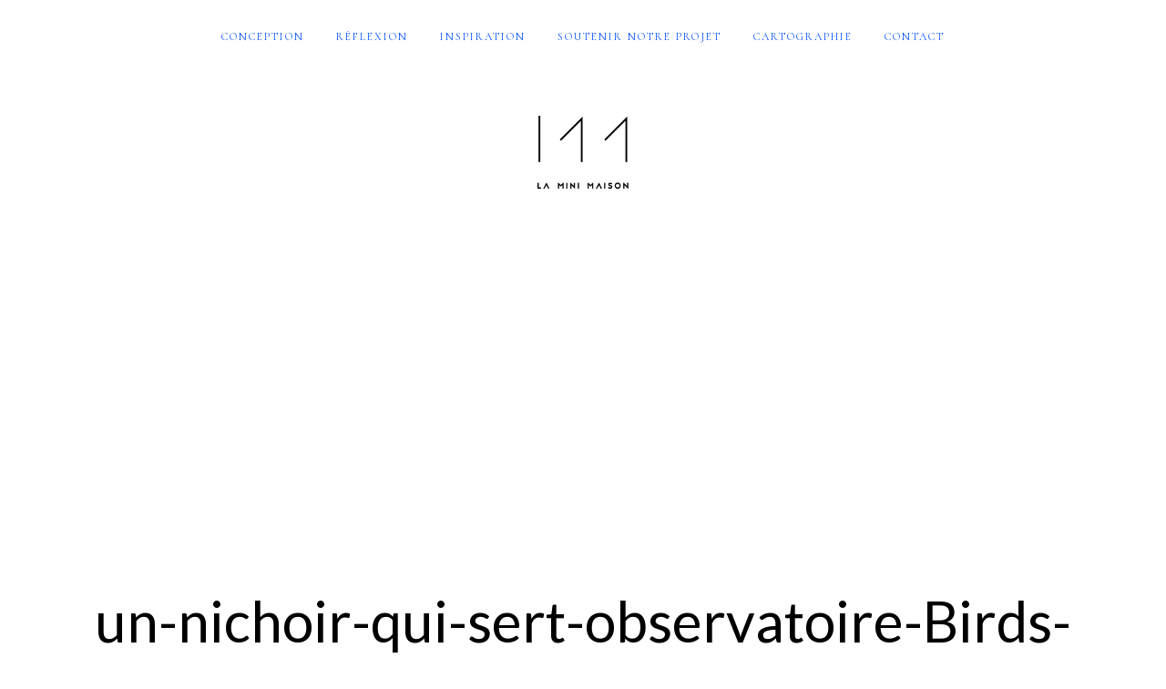

--- FILE ---
content_type: text/html; charset=UTF-8
request_url: https://la-mini-maison.com/2017/08/09/un-nichoir-qui-sert-observatoire-nendo-birds-apartment/un-perchoir-qui-sert-observatoire-birds-apartment-nedo-4/
body_size: 56095
content:
<!DOCTYPE html>
<!--[if lt IE 7]>      <html class="no-js lt-ie9 lt-ie8 lt-ie7" lang="fr-FR"> <![endif]-->
<!--[if IE 7]>         <html class="no-js lt-ie9 lt-ie8" lang="fr-FR"> <![endif]-->
<!--[if IE 8]>         <html class="no-js lt-ie9" lang="fr-FR"> <![endif]-->
<!--[if gt IE 8]><!--> <html class="no-js" lang="fr-FR"> <!--<![endif]-->
<html class="no-js" lang="fr-FR">
<head itemscope="itemscope" itemtype="http://schema.org/WebSite">
<meta charset="UTF-8">
<meta name="viewport" content="width=device-width, initial-scale=1, maximum-scale=1">
<meta name="p:domain_verify" content="a469b35ca65d48feb39f6d6d0e58e821"/>
<meta name='robots' content='index, follow, max-image-preview:large, max-snippet:-1, max-video-preview:-1'/>
<style>img:is([sizes="auto" i], [sizes^="auto," i]){contain-intrinsic-size:3000px 1500px}</style>
<script type="application/ld+json">{"@context":"http:\/\/schema.org\/","@type":"WPHeader","@id":"https:\/\/la-mini-maison.com\/2017\/08\/09\/un-nichoir-qui-sert-observatoire-nendo-birds-apartment\/un-perchoir-qui-sert-observatoire-birds-apartment-nedo-4\/\/#masthead"}</script>
<script type="application/ld+json">{"@context":"http:\/\/schema.org\/","@type":"NewsArticle","mainEntityOfPage":{"@type":"WebPage","@id":"https:\/\/la-mini-maison.com"},"url":"https:\/\/la-mini-maison.com\/2017\/08\/09\/un-nichoir-qui-sert-observatoire-nendo-birds-apartment\/un-perchoir-qui-sert-observatoire-birds-apartment-nedo-4\/","author":{"@type":"Person","name":"Marie Chatard"},"headline":"un-nichoir-qui-sert-observatoire-Birds-Apartment-nedo-4","datePublished":"2017-06-01 10:44:38","dateModified":"2017-06-01 19:17:14","image":{"@type":"ImageObject","url":"https:\/\/la-mini-maison.com\/wp-content\/uploads\/2017\/06\/un-perchoir-qui-sert-observatoire-Birds-Apartment-nedo-4.jpg","width":"","height":""},"ArticleSection":null,"Publisher":{"@type":"Organization","name":"la-mini-maison.com","logo":{"@type":"ImageObject","url":"https:\/\/la-mini-maison.com\/wp-content\/uploads\/2017\/05\/la-mini-maison-logo-001-01.png","width":600,"height":60}}}</script>
<script type="application/ld+json">{"@context":"http:\/\/schema.org\/","@type":"WPSideBar","@id":"https:\/\/la-mini-maison.com\/#masthead","mainEntityOfPage":{"@type":"WebPage","@id":"https:\/\/la-mini-maison.com"}}</script>
<script type="application/ld+json">{"@context":"http:\/\/schema.org\/","@type":"WPFooter","@id":"https:\/\/la-mini-maison.com\/2017\/08\/09\/un-nichoir-qui-sert-observatoire-nendo-birds-apartment\/un-perchoir-qui-sert-observatoire-birds-apartment-nedo-4\/\/#footer-colophon","mainEntityOfPage":{"@type":"WebPage","@id":"https:\/\/la-mini-maison.com"}}</script>
<title>un-nichoir-qui-sert-observatoire-Birds-Apartment-nedo-4 - la-mini-maison.com</title>
<link rel="canonical" href="https://la-mini-maison.com/2017/08/09/un-nichoir-qui-sert-observatoire-nendo-birds-apartment/un-perchoir-qui-sert-observatoire-birds-apartment-nedo-4/"/>
<meta property="og:locale" content="fr_FR"/>
<meta property="og:type" content="article"/>
<meta property="og:title" content="un-nichoir-qui-sert-observatoire-Birds-Apartment-nedo-4 - la-mini-maison.com"/>
<meta property="og:description" content="un-nichoir-qui-sert-observatoire-Birds-Apartment-nedo-0"/>
<meta property="og:url" content="https://la-mini-maison.com/2017/08/09/un-nichoir-qui-sert-observatoire-nendo-birds-apartment/un-perchoir-qui-sert-observatoire-birds-apartment-nedo-4/"/>
<meta property="og:site_name" content="la-mini-maison.com"/>
<meta property="article:modified_time" content="2017-06-01T19:17:14+00:00"/>
<meta property="og:image" content="https://la-mini-maison.com/2017/08/09/un-nichoir-qui-sert-observatoire-nendo-birds-apartment/un-perchoir-qui-sert-observatoire-birds-apartment-nedo-4"/>
<meta property="og:image:width" content="655"/>
<meta property="og:image:height" content="983"/>
<meta property="og:image:type" content="image/jpeg"/>
<meta name="twitter:card" content="summary_large_image"/>
<script type="application/ld+json" class="yoast-schema-graph">{"@context":"https://schema.org","@graph":[{"@type":"WebPage","@id":"https://la-mini-maison.com/2017/08/09/un-nichoir-qui-sert-observatoire-nendo-birds-apartment/un-perchoir-qui-sert-observatoire-birds-apartment-nedo-4/","url":"https://la-mini-maison.com/2017/08/09/un-nichoir-qui-sert-observatoire-nendo-birds-apartment/un-perchoir-qui-sert-observatoire-birds-apartment-nedo-4/","name":"un-nichoir-qui-sert-observatoire-Birds-Apartment-nedo-4 - la-mini-maison.com","isPartOf":{"@id":"https://la-mini-maison.com/#website"},"primaryImageOfPage":{"@id":"https://la-mini-maison.com/2017/08/09/un-nichoir-qui-sert-observatoire-nendo-birds-apartment/un-perchoir-qui-sert-observatoire-birds-apartment-nedo-4/#primaryimage"},"image":{"@id":"https://la-mini-maison.com/2017/08/09/un-nichoir-qui-sert-observatoire-nendo-birds-apartment/un-perchoir-qui-sert-observatoire-birds-apartment-nedo-4/#primaryimage"},"thumbnailUrl":"https://la-mini-maison.com/wp-content/uploads/2017/06/un-perchoir-qui-sert-observatoire-Birds-Apartment-nedo-4.jpg","datePublished":"2017-06-01T15:44:38+00:00","dateModified":"2017-06-01T19:17:14+00:00","breadcrumb":{"@id":"https://la-mini-maison.com/2017/08/09/un-nichoir-qui-sert-observatoire-nendo-birds-apartment/un-perchoir-qui-sert-observatoire-birds-apartment-nedo-4/#breadcrumb"},"inLanguage":"fr-FR","potentialAction":[{"@type":"ReadAction","target":["https://la-mini-maison.com/2017/08/09/un-nichoir-qui-sert-observatoire-nendo-birds-apartment/un-perchoir-qui-sert-observatoire-birds-apartment-nedo-4/"]}]},{"@type":"ImageObject","inLanguage":"fr-FR","@id":"https://la-mini-maison.com/2017/08/09/un-nichoir-qui-sert-observatoire-nendo-birds-apartment/un-perchoir-qui-sert-observatoire-birds-apartment-nedo-4/#primaryimage","url":"https://la-mini-maison.com/wp-content/uploads/2017/06/un-perchoir-qui-sert-observatoire-Birds-Apartment-nedo-4.jpg","contentUrl":"https://la-mini-maison.com/wp-content/uploads/2017/06/un-perchoir-qui-sert-observatoire-Birds-Apartment-nedo-4.jpg","width":"655","height":"983","caption":"un-nichoir-qui-sert-observatoire-Birds-Apartment-nedo-0"},{"@type":"BreadcrumbList","@id":"https://la-mini-maison.com/2017/08/09/un-nichoir-qui-sert-observatoire-nendo-birds-apartment/un-perchoir-qui-sert-observatoire-birds-apartment-nedo-4/#breadcrumb","itemListElement":[{"@type":"ListItem","position":1,"name":"Accueil","item":"https://la-mini-maison.com/"},{"@type":"ListItem","position":2,"name":"Un nichoir qui sert d&rsquo;observatoire","item":"https://la-mini-maison.com/2017/08/09/un-nichoir-qui-sert-observatoire-nendo-birds-apartment/"},{"@type":"ListItem","position":3,"name":"un-nichoir-qui-sert-observatoire-Birds-Apartment-nedo-4"}]},{"@type":"WebSite","@id":"https://la-mini-maison.com/#website","url":"https://la-mini-maison.com/","name":"la-mini-maison.com","description":"micro et mini maison - tiny house - Québec Montréal","potentialAction":[{"@type":"SearchAction","target":{"@type":"EntryPoint","urlTemplate":"https://la-mini-maison.com/?s={search_term_string}"},"query-input":"required name=search_term_string"}],"inLanguage":"fr-FR"}]}</script>
<link rel='dns-prefetch' href='//code.jquery.com'/>
<link rel='dns-prefetch' href='//fonts.googleapis.com'/>
<link rel="alternate" type="application/rss+xml" title="la-mini-maison.com &raquo; Flux" href="https://la-mini-maison.com/feed/"/>
<link rel="alternate" type="application/rss+xml" title="la-mini-maison.com &raquo; Flux des commentaires" href="https://la-mini-maison.com/comments/feed/"/>
<link rel="alternate" type="application/rss+xml" title="la-mini-maison.com &raquo; un-nichoir-qui-sert-observatoire-Birds-Apartment-nedo-4 Flux des commentaires" href="https://la-mini-maison.com/2017/08/09/un-nichoir-qui-sert-observatoire-nendo-birds-apartment/un-perchoir-qui-sert-observatoire-birds-apartment-nedo-4/feed/"/>
<link rel="stylesheet" type="text/css" href="//la-mini-maison.com/wp-content/cache/wpfc-minified/d6cw30c/f47o.css" media="all"/>
<link rel='stylesheet' id='tweeetshare_statistics_st-css' href='//code.jquery.com/ui/1.12.1/themes/base/jquery-ui.css' type='text/css' media='all'/>
<link rel="stylesheet" type="text/css" href="//la-mini-maison.com/wp-content/cache/wpfc-minified/8mloe206/f47o.css" media="all"/>
<style id='classic-theme-styles-inline-css'>.wp-block-button__link{color:#fff;background-color:#32373c;border-radius:9999px;box-shadow:none;text-decoration:none;padding:calc(.667em + 2px) calc(1.333em + 2px);font-size:1.125em}.wp-block-file__button{background:#32373c;color:#fff;text-decoration:none}</style>
<style id='global-styles-inline-css'>:root{--wp--preset--aspect-ratio--square:1;--wp--preset--aspect-ratio--4-3:4/3;--wp--preset--aspect-ratio--3-4:3/4;--wp--preset--aspect-ratio--3-2:3/2;--wp--preset--aspect-ratio--2-3:2/3;--wp--preset--aspect-ratio--16-9:16/9;--wp--preset--aspect-ratio--9-16:9/16;--wp--preset--color--black:#000000;--wp--preset--color--cyan-bluish-gray:#abb8c3;--wp--preset--color--white:#ffffff;--wp--preset--color--pale-pink:#f78da7;--wp--preset--color--vivid-red:#cf2e2e;--wp--preset--color--luminous-vivid-orange:#ff6900;--wp--preset--color--luminous-vivid-amber:#fcb900;--wp--preset--color--light-green-cyan:#7bdcb5;--wp--preset--color--vivid-green-cyan:#00d084;--wp--preset--color--pale-cyan-blue:#8ed1fc;--wp--preset--color--vivid-cyan-blue:#0693e3;--wp--preset--color--vivid-purple:#9b51e0;--wp--preset--gradient--vivid-cyan-blue-to-vivid-purple:linear-gradient(135deg,rgba(6,147,227,1) 0%,rgb(155,81,224) 100%);--wp--preset--gradient--light-green-cyan-to-vivid-green-cyan:linear-gradient(135deg,rgb(122,220,180) 0%,rgb(0,208,130) 100%);--wp--preset--gradient--luminous-vivid-amber-to-luminous-vivid-orange:linear-gradient(135deg,rgba(252,185,0,1) 0%,rgba(255,105,0,1) 100%);--wp--preset--gradient--luminous-vivid-orange-to-vivid-red:linear-gradient(135deg,rgba(255,105,0,1) 0%,rgb(207,46,46) 100%);--wp--preset--gradient--very-light-gray-to-cyan-bluish-gray:linear-gradient(135deg,rgb(238,238,238) 0%,rgb(169,184,195) 100%);--wp--preset--gradient--cool-to-warm-spectrum:linear-gradient(135deg,rgb(74,234,220) 0%,rgb(151,120,209) 20%,rgb(207,42,186) 40%,rgb(238,44,130) 60%,rgb(251,105,98) 80%,rgb(254,248,76) 100%);--wp--preset--gradient--blush-light-purple:linear-gradient(135deg,rgb(255,206,236) 0%,rgb(152,150,240) 100%);--wp--preset--gradient--blush-bordeaux:linear-gradient(135deg,rgb(254,205,165) 0%,rgb(254,45,45) 50%,rgb(107,0,62) 100%);--wp--preset--gradient--luminous-dusk:linear-gradient(135deg,rgb(255,203,112) 0%,rgb(199,81,192) 50%,rgb(65,88,208) 100%);--wp--preset--gradient--pale-ocean:linear-gradient(135deg,rgb(255,245,203) 0%,rgb(182,227,212) 50%,rgb(51,167,181) 100%);--wp--preset--gradient--electric-grass:linear-gradient(135deg,rgb(202,248,128) 0%,rgb(113,206,126) 100%);--wp--preset--gradient--midnight:linear-gradient(135deg,rgb(2,3,129) 0%,rgb(40,116,252) 100%);--wp--preset--font-size--small:13px;--wp--preset--font-size--medium:20px;--wp--preset--font-size--large:36px;--wp--preset--font-size--x-large:42px;--wp--preset--spacing--20:0.44rem;--wp--preset--spacing--30:0.67rem;--wp--preset--spacing--40:1rem;--wp--preset--spacing--50:1.5rem;--wp--preset--spacing--60:2.25rem;--wp--preset--spacing--70:3.38rem;--wp--preset--spacing--80:5.06rem;--wp--preset--shadow--natural:6px 6px 9px rgba(0, 0, 0, 0.2);--wp--preset--shadow--deep:12px 12px 50px rgba(0, 0, 0, 0.4);--wp--preset--shadow--sharp:6px 6px 0px rgba(0, 0, 0, 0.2);--wp--preset--shadow--outlined:6px 6px 0px -3px rgba(255, 255, 255, 1), 6px 6px rgba(0, 0, 0, 1);--wp--preset--shadow--crisp:6px 6px 0px rgba(0, 0, 0, 1);}:where(.is-layout-flex){gap:0.5em;}:where(.is-layout-grid){gap:0.5em;}body .is-layout-flex{display:flex;}.is-layout-flex{flex-wrap:wrap;align-items:center;}.is-layout-flex > :is(*, div){margin:0;}body .is-layout-grid{display:grid;}.is-layout-grid > :is(*, div){margin:0;}:where(.wp-block-columns.is-layout-flex){gap:2em;}:where(.wp-block-columns.is-layout-grid){gap:2em;}:where(.wp-block-post-template.is-layout-flex){gap:1.25em;}:where(.wp-block-post-template.is-layout-grid){gap:1.25em;}.has-black-color{color:var(--wp--preset--color--black) !important;}.has-cyan-bluish-gray-color{color:var(--wp--preset--color--cyan-bluish-gray) !important;}.has-white-color{color:var(--wp--preset--color--white) !important;}.has-pale-pink-color{color:var(--wp--preset--color--pale-pink) !important;}.has-vivid-red-color{color:var(--wp--preset--color--vivid-red) !important;}.has-luminous-vivid-orange-color{color:var(--wp--preset--color--luminous-vivid-orange) !important;}.has-luminous-vivid-amber-color{color:var(--wp--preset--color--luminous-vivid-amber) !important;}.has-light-green-cyan-color{color:var(--wp--preset--color--light-green-cyan) !important;}.has-vivid-green-cyan-color{color:var(--wp--preset--color--vivid-green-cyan) !important;}.has-pale-cyan-blue-color{color:var(--wp--preset--color--pale-cyan-blue) !important;}.has-vivid-cyan-blue-color{color:var(--wp--preset--color--vivid-cyan-blue) !important;}.has-vivid-purple-color{color:var(--wp--preset--color--vivid-purple) !important;}.has-black-background-color{background-color:var(--wp--preset--color--black) !important;}.has-cyan-bluish-gray-background-color{background-color:var(--wp--preset--color--cyan-bluish-gray) !important;}.has-white-background-color{background-color:var(--wp--preset--color--white) !important;}.has-pale-pink-background-color{background-color:var(--wp--preset--color--pale-pink) !important;}.has-vivid-red-background-color{background-color:var(--wp--preset--color--vivid-red) !important;}.has-luminous-vivid-orange-background-color{background-color:var(--wp--preset--color--luminous-vivid-orange) !important;}.has-luminous-vivid-amber-background-color{background-color:var(--wp--preset--color--luminous-vivid-amber) !important;}.has-light-green-cyan-background-color{background-color:var(--wp--preset--color--light-green-cyan) !important;}.has-vivid-green-cyan-background-color{background-color:var(--wp--preset--color--vivid-green-cyan) !important;}.has-pale-cyan-blue-background-color{background-color:var(--wp--preset--color--pale-cyan-blue) !important;}.has-vivid-cyan-blue-background-color{background-color:var(--wp--preset--color--vivid-cyan-blue) !important;}.has-vivid-purple-background-color{background-color:var(--wp--preset--color--vivid-purple) !important;}.has-black-border-color{border-color:var(--wp--preset--color--black) !important;}.has-cyan-bluish-gray-border-color{border-color:var(--wp--preset--color--cyan-bluish-gray) !important;}.has-white-border-color{border-color:var(--wp--preset--color--white) !important;}.has-pale-pink-border-color{border-color:var(--wp--preset--color--pale-pink) !important;}.has-vivid-red-border-color{border-color:var(--wp--preset--color--vivid-red) !important;}.has-luminous-vivid-orange-border-color{border-color:var(--wp--preset--color--luminous-vivid-orange) !important;}.has-luminous-vivid-amber-border-color{border-color:var(--wp--preset--color--luminous-vivid-amber) !important;}.has-light-green-cyan-border-color{border-color:var(--wp--preset--color--light-green-cyan) !important;}.has-vivid-green-cyan-border-color{border-color:var(--wp--preset--color--vivid-green-cyan) !important;}.has-pale-cyan-blue-border-color{border-color:var(--wp--preset--color--pale-cyan-blue) !important;}.has-vivid-cyan-blue-border-color{border-color:var(--wp--preset--color--vivid-cyan-blue) !important;}.has-vivid-purple-border-color{border-color:var(--wp--preset--color--vivid-purple) !important;}.has-vivid-cyan-blue-to-vivid-purple-gradient-background{background:var(--wp--preset--gradient--vivid-cyan-blue-to-vivid-purple) !important;}.has-light-green-cyan-to-vivid-green-cyan-gradient-background{background:var(--wp--preset--gradient--light-green-cyan-to-vivid-green-cyan) !important;}.has-luminous-vivid-amber-to-luminous-vivid-orange-gradient-background{background:var(--wp--preset--gradient--luminous-vivid-amber-to-luminous-vivid-orange) !important;}.has-luminous-vivid-orange-to-vivid-red-gradient-background{background:var(--wp--preset--gradient--luminous-vivid-orange-to-vivid-red) !important;}.has-very-light-gray-to-cyan-bluish-gray-gradient-background{background:var(--wp--preset--gradient--very-light-gray-to-cyan-bluish-gray) !important;}.has-cool-to-warm-spectrum-gradient-background{background:var(--wp--preset--gradient--cool-to-warm-spectrum) !important;}.has-blush-light-purple-gradient-background{background:var(--wp--preset--gradient--blush-light-purple) !important;}.has-blush-bordeaux-gradient-background{background:var(--wp--preset--gradient--blush-bordeaux) !important;}.has-luminous-dusk-gradient-background{background:var(--wp--preset--gradient--luminous-dusk) !important;}.has-pale-ocean-gradient-background{background:var(--wp--preset--gradient--pale-ocean) !important;}.has-electric-grass-gradient-background{background:var(--wp--preset--gradient--electric-grass) !important;}.has-midnight-gradient-background{background:var(--wp--preset--gradient--midnight) !important;}.has-small-font-size{font-size:var(--wp--preset--font-size--small) !important;}.has-medium-font-size{font-size:var(--wp--preset--font-size--medium) !important;}.has-large-font-size{font-size:var(--wp--preset--font-size--large) !important;}.has-x-large-font-size{font-size:var(--wp--preset--font-size--x-large) !important;}:where(.wp-block-post-template.is-layout-flex){gap:1.25em;}:where(.wp-block-post-template.is-layout-grid){gap:1.25em;}:where(.wp-block-columns.is-layout-flex){gap:2em;}:where(.wp-block-columns.is-layout-grid){gap:2em;}:root :where(.wp-block-pullquote){font-size:1.5em;line-height:1.6;}</style>
<link rel="https://api.w.org/" href="https://la-mini-maison.com/wp-json/"/><link rel="alternate" title="JSON" type="application/json" href="https://la-mini-maison.com/wp-json/wp/v2/media/1157"/><link rel="EditURI" type="application/rsd+xml" title="RSD" href="https://la-mini-maison.com/xmlrpc.php?rsd"/>
<meta name="generator" content="WordPress 6.8.3"/>
<link rel='shortlink' href='https://la-mini-maison.com/?p=1157'/>
<link rel="alternate" title="oEmbed (JSON)" type="application/json+oembed" href="https://la-mini-maison.com/wp-json/oembed/1.0/embed?url=https%3A%2F%2Fla-mini-maison.com%2F2017%2F08%2F09%2Fun-nichoir-qui-sert-observatoire-nendo-birds-apartment%2Fun-perchoir-qui-sert-observatoire-birds-apartment-nedo-4%2F"/>
<link rel="alternate" title="oEmbed (XML)" type="text/xml+oembed" href="https://la-mini-maison.com/wp-json/oembed/1.0/embed?url=https%3A%2F%2Fla-mini-maison.com%2F2017%2F08%2F09%2Fun-nichoir-qui-sert-observatoire-nendo-birds-apartment%2Fun-perchoir-qui-sert-observatoire-birds-apartment-nedo-4%2F&#038;format=xml"/>
<meta name="generator" content="WPML ver:3.9.3 stt:1,4;"/>
<link rel="stylesheet" type="text/css" href="//la-mini-maison.com/wp-content/cache/wpfc-minified/96hyryvw/4lve1.css" media="all"/><style>a.pinit-button.custom span{}
.pinit-hover{opacity:0.5 !important;filter:alpha(opacity=50) !important;}
a.pinit-button{border-bottom:0 !important;box-shadow:none !important;margin-bottom:0 !important;}
a.pinit-button::after{display:none;}</style>
<script type="application/ld+json">{
"@context": "https://schema.org",
"@type": "BreadcrumbList",
"itemListElement": [
{
"@type": "ListItem",
"position": 1,
"item": {
"@id": "https://la-mini-maison.com",
"name": "la-mini-maison.com"
}},
{
"@type": "ListItem",
"position": 2,
"item": {
"@id": "https://la-mini-maison.com/2017/08/09/un-nichoir-qui-sert-observatoire-nendo-birds-apartment/",
"name": "Un nichoir qui sert d&rsquo;observatoire"
}},
{
"@type": "ListItem",
"position": 3,
"item": {
"@id": "https://la-mini-maison.com/2017/08/09/un-nichoir-qui-sert-observatoire-nendo-birds-apartment/un-perchoir-qui-sert-observatoire-birds-apartment-nedo-4/",
"name": "un-nichoir-qui-sert-observatoire-Birds-Apartment-nedo-4"
}}
]
}</script>
<script type="application/ld+json">{
"@context": "https://schema.org",
"@type": "Organization",
"name": "La Mini Maison - Tiny House Quebec",
"url": "https://la-mini-maison.com/",
"logo": "https://la-mini-maison.com/wp-content/uploads/2017/05/tiny-house-1-02-e1495865106125.jpg",
"contactPoint": [
{
"@type": "ContactPoint",
"telephone": "",
"contactType": "customer service",
"email": "info@la-mini-maison.com",
"areaServed": [
"fr"
],
"availableLanguage": [
"French"
]
}
],
"sameAs": [
"https://www.facebook.com/tinyhouse.minimaison/",
"https://www.instagram.com/tinyhouse.minimaison/",
"https://www.linkedin.com/in/marie-chatard/",
"https://www.pinterest.ca/tinyhouseminimaison/"
]
}</script>
<script type="application/ld+json">{
"@context": "https://schema.org",
"@type": "Person",
"name": "La Mini Maison - Tiny House Quebec",
"url": "https://la-mini-maison.com/",
"homeLocation": {
"@type": "Place",
"address": {
"@type": "PostalAddress",
"addressCountry": "950 Notre Dame Ouest, #624 Montréal (QC) H3C0K3"
}},
"sameAs": [
"https://www.facebook.com/tinyhouse.minimaison/",
"https://www.instagram.com/tinyhouse.minimaison/",
"https://www.linkedin.com/in/marie-chatard/",
"https://www.pinterest.ca/tinyhouseminimaison/"
]
}</script>
<script type="application/ld+json">{
"@context": "https://schema.org",
"@type": "SiteNavigationElement",
"name": [
"Facebook",
"Facebook",
"Instagram",
"Instagram",
"Twitter",
"Bloglovin",
"Bloglovin",
"Pinterest",
"M'écrire",
"À propos",
"Politique de cookies",
"Déclaration de confidentialité"
],
"url": [
"#",
"#",
"#",
"#",
"#",
"#",
"#",
"#",
"https://la-mini-maison.com/contact-mini-maison-tinyhouse/",
"https://la-mini-maison.com/a-propos-marie-chatard/",
"https://la-mini-maison.com/politique-de-cookies-ue/?cmplz_region_redirect=true",
"https://la-mini-maison.com/declaration-de-confidentialite-ue/?cmplz_region_redirect=true"
]
}</script>
<script type="application/ld+json">{
"@context": "https://schema.org",
"@type": "WebSite",
"name": "La Mini Maison - Tiny House Quebec",
"alternateName": "La Mini Maison - Tiny House Quebec",
"url": "https://la-mini-maison.com/"
}</script>
<style>.cmplz-hidden{display:none!important;}</style>		
<style>.no-js img.lazyload{display:none;}
figure.wp-block-image img.lazyloading{min-width:150px;}
.lazyload, .lazyloading{opacity:0;}
.lazyloaded{opacity:1;transition:opacity 400ms;transition-delay:0ms;}</style>
<link rel="icon" href="https://la-mini-maison.com/wp-content/uploads/2017/05/cropped-la-mini-maison-favicon-logo-02-32x32.png" sizes="32x32"/>
<link rel="icon" href="https://la-mini-maison.com/wp-content/uploads/2017/05/cropped-la-mini-maison-favicon-logo-02-192x192.png" sizes="192x192"/>
<link rel="apple-touch-icon" href="https://la-mini-maison.com/wp-content/uploads/2017/05/cropped-la-mini-maison-favicon-logo-02-180x180.png"/>
<meta name="msapplication-TileImage" content="https://la-mini-maison.com/wp-content/uploads/2017/05/cropped-la-mini-maison-favicon-logo-02-270x270.png"/>
<style id="wp-custom-css">.entry-content{padding:0 0px 20px;}
a.more-link.button.outline.small{color:#FFFFFF !important;background-color:#0350ff !important;float:right !important;}
div.featured-media.filter_bw a{max-height:419px !important;overflow:hidden !important;display:block;}
.df-misc-section{margin-top:53px;}
div.featured-media.filter_bw a img{max-width:initial important;}
.df-misc-section a{font-size:12px !important;}
a.more-link.button.outline.small{color:#000000;}
a.comment-permalink.perma{display:none;}
.tagcloud a, div.nav-next a,div.nav-prev a{color:#000000 !important;}
.type-page .featured-media img, .type-post .featured-media img{width:100% !important;}</style>
<style id="df-custom-css">@media only screen and ( min-width:1024px ){.df-wrapper{border:15px solid;border-color:#ffffff;}.df-sticky-admin,.df-sticky{width:auto;left:15px;right:15px;}#content-wrap .df-social-connect a{padding-left:15px;}.df-social-connect.scrolled{left:15px !important;}.df-misc-section.scrolled{right:25px !important;}#content-wrap .df-misc-section a{right:-65px;}}.site-branding img{height:130px;}.site-branding{padding-top:35px;padding-bottom:35px;border-color:#ffffff;background-color:#ffffff;}#masthead .nav-wrapper-inner,.df-mobile-menu,.df-mobile-menu .inner-wrapper{background:#ffffff;}.df-menu-content .content-wrap{background:#ffffff;opacity:.95;}#masthead .nav > li > a,.df-mobile-menu .col-right a,.df-mobile-menu .nav > li > a,.df-mobile-menu .df-social-connect a,#masthead .sticky-btp .scroll-top i{color:#0350ff;}.df-mobile-menu .df-top,.df-mobile-menu .df-middle,.df-mobile-menu .df-bottom{border-color:#0350ff;}#masthead .nav > li:hover > a,#masthead .sticky-btp .scroll-top:hover i{color:#0350ff;}.df-header-inner ul.nav .menu-item > a::after{background:#0350ff;}@media only screen and ( max-width:768px ){.df-mobile-menu .btnshow,.nav .menu-item .sub-menu .menu-item a{color:#0350ff;}}.nav li .sub-menu{background:#ffffff;}.nav .sub-menu > li > a,.df-mobile-menu .nav .sub-menu > li > a{color:#bcbcbc;}.nav .sub-menu > li:hover > a{color:#ffffff;background:#0350ff;}.nav-wrapper-inner.border-bottom,.nav-wrapper-inner.border-top{border-color:#ffffff;}.nav .menu-item-has-children .sub-menu,.nav .menu-item .sub-menu .menu-item a{border-color:#dbdbdb;}.nav .menu-item{text-transform:uppercase;}.df-foot-logo img{height:100px;}.df-footer-bottom{padding-bottom:60px;border-color:#ffffff;}.df-footer-bottom{background:#ffffff;}.df-footer-bottom,.df-footer-bottom a,.df-footer-bottom p{color:#363636;}.df-footer-bottom a:hover{color:#0350ff;}.df-footer-bottom .main-navigation .nav a::after{background:#0350ff;}h1,h2,h3,h4,h5,h6,.widget h4,.display-1,.display-2,.display-3,.display-4,blockquote,.dropcap:first-letter,.df-floating-search-form .label-text{font-family:Lato,Georgia,Times,serif;font-weight:400;}body{font-family:Lato,Georgia,Times,serif;font-weight:400;}.main-navigation{font-family:Cormorant,Georgia,Times,serif;font-weight:400;}.df-post-on,.df-single-category,.df-postmeta span,.df-page-subtitle,.df-header span,.featured-area,.post_tag a,.widget_calendar caption,.widget_calendar tfoot a,.widget_recent_entries .post-date,.df_separator a.link,.df-social-connect .social-text,.site-footer .df-misc-section .df-misc-text,.related-post-content .entry-terms a,.df-banner-widget span,.df-misc-section{font-family:Lato,Georgia,Times,serif;font-weight:400;}.df-pagination,.button,button,input[type="submit"],input[type="reset"],input[type="button"],.widget_tag_cloud a,.woocommerce #respond input#submit,.woocommerce a.button,.woocommerce button.button,.woocommerce input.button,.woocommerce ul.products li.product .onsale,.woocommerce span.onsale,.woocommerce-cart table.cart td.actions .coupon .input-text{font-family:Cormorant,Georgia,Times,serif;font-weight:400;}.df_separator a.link,.widget_text a,.df-content a,.entry-content a,.df-single-category a,.df-post-on a,.df-postmeta .comment-permalink,.author-content .author-social a,.df-pagination.df-single-paging .text-content a .more-article,.related-post-content .entry-terms a,.comment-head .reply a,.comment-head .edit a,.comments-area a,.logged-in-as a,.widget_categories li a,.widget td a,.widget .related-post-content .entry-terms a,.widget_archive a,.widget_meta li a,.widget_pages li a,.widget_recent_comments .recentcomments a,.widget_zilla_likes_widget li a,.widget_rss a,.widget_nav_menu li a,.about-widget a{color:#0350ff;}input:focus,select:focus,textarea:focus,input:hover,select:hover,textarea:hover{border-color:#0350ff;}.woocommerce ul.products li.product .price ins .amount,.woocommerce ul.products li.product .added_to_cart,.woocommerce div.product p.price ins,.woocommerce div.product span.price,.woocommerce.widget_products .product_list_widget a,.woocommerce ul.product_list_widget li ins span,.widget_product_tag_cloud  .tagcloud a,.woocommerce ul.cart_list li a,.woocommerce ul.product_list_widget li a,.widget_product_categories .product-categories a{color:#0350ff;}.woocommerce .widget_price_filter .ui-slider .ui-slider-range,.woocommerce .widget_price_filter .ui-slider .ui-slider-handle{background-color:#0350ff;}h1 a:focus,h2 a:focus,h3 a:focus,h4 a:focus,h5 a:focus,h6 a:focus,.widget_text a:hover,h1 a:hover,h2 a:hover,h3 a:hover,h4 a:hover,h5 a:hover,h6 a:hover,.entry-content a:hover,.df-single-category a:hover,.df-content a:hover,.df-post-on a:hover,.df-postmeta .comment-permalink:hover,.author-content .author-social a:hover,.df-pagination.df-single-paging .text-content a:hover .more-article,.related-post-content .entry-terms a:hover,.comment-head .reply a:hover,.comment-head .edit a:hover,.comments-area .comment-author a:hover,.comments-area a:hover,.logged-in-as a:hover,.widget_categories li a:hover,.widget td a:hover,.widget .related-post-content .entry-terms a:hover,.widget_archive a:hover,.widget_meta li a:hover,.widget_pages li a:hover,.widget_recent_comments .recentcomments a:hover,.widget_recent_entries li a:hover,.widget_zilla_likes_widget li a:hover,.widget_rss a:hover,.widget_nav_menu li a:hover,.df-misc-search:hover,.df-misc-mail:hover,.df-misc-archive:hover,.about-widget a:hover,.author-name:hover a,.comment-author:hover a,.related-title:hover a,.custom-archive h4:hover a,.df-single-paging h4:hover a{color:#0350ff;}.woocommerce.widget_products .product_list_widget a:hover,.widget_product_tag_cloud  .tagcloud a:hover,.woocommerce ul.cart_list li a:hover,.woocommerce ul.product_list_widget li a:hover,.widget_product_categories .product-categories a:hover{color:#0350ff;}h1,h2,h3,h4,h5,h6,blockquote,h1 a,h2 a,h3 a,h4 a,h5 a,h6 a,.df-related-post .related-post-title,.df-related-post .related-title,.comment-reply-title,.widget_recent_entries li a,.df-content h2 a,.author-name a,.comment-author a,.related-title a,.custom-archive h4 a,.df-single-paging h4 a{color:#727272;}p,table,li,dl,address,label,.widget_text,.df-floating-subscription,.df-floating-subscription p{color:#000000;}.df-header-title:not(.df-add_image) .df-header span,.df-postmeta .df-share,.df-post-meta,.df-page-subtitle,.df-social-connect a,.df-misc-section a,.like-btn a,.df-share li a,.df-single-paging .prev-article,.df-comments-meta,.comment-head .comment-published,.widget.quote-widget strong,.widget.widget_recent_entries .post-date,.widget_zilla_likes_widget .zilla-likes-count,.widget_rss .rss-date,.recent-big-widget .df-post-on,.about-widget ul a .fa-facebook,.about-widget ul a .fa-twitter,.about-widget ul a .fa-google-plus,.about-widget ul a .fa-pinterest,.about-widget ul a .fa-instagram,.about-widget ul a .fa-heart,.about-widget ul a .fa-rss{color:#0350ff;}.df-postmeta,.widget h4,.recent-big-widget .separator,.df-skin-light .widget > h4:before,.df-skin-light .df-sidebar .widget h4:before,.df-skin-light .sticky-sidebar,.df-skin-light .widget li,.df-skin-boxed .type-post.df-list .df-inner-posts,.df-skin-boxed .type-page.df-list .df-inner-posts,.df-skin-boxed .type-post .grid-wrapper,.df-skin-boxed .type-page .grid-wrapper,.df-skin-boxed .type-page.df-list,.df-skin-boxed .type-post.df-list,.df-skin-boxed .df-sidebar .widget:not(.banner-widget):not(.category-widget):not(.recent-big-widget),.df-skin-boxed .type-post,.df-skin-boxed .type-page,.df-pagenav div > a,.df-skin-boxed .type-post.df-standard .df-postmeta-wrapper,.df-skin-boxed .type-page.df-standard .df-postmeta-wrapper,.df-skin-boxed .type-post.df-standard .entry-content,.df-skin-boxed .type-page.df-standard .entry-content,.df-skin-boxed .type-post.df-standard:not(.sticky) .df-post-title,.df-skin-boxed .type-page .grid-wrapper,.df-skin-boxed .type-page[class*='col-md-'] .df-postmeta-wrapper,.df-skin-boxed .type-post.df-standard .df-affiliate,.df-skin-boxed .type-page.df-standard .df-affiliate,.df-skin-boxed .df-sidebar .recent-big-widget .ver2,.df-skin-boxed .type-page:not(.df-standard):not(.df-list) .df-postmeta-wrapper,.df-skin-boxed .df-inner-posts,.df-skin-boxed .type-page.df-list-full .row,.df-skin-boxed .type-post.df-list-full .row,.woocommerce div.product .woocommerce-tabs ul.tabs li.active a::after,.woocommerce .woocommerce-info{border-color:#f5f5f5;}.df-skin-boxed .type-page.df-list-full .df-postmeta-wrapper,.df-skin-boxed .type-post.df-list-full .df-postmeta-wrapper{border-color:#f5f5f5!important;}svg{stroke:#f5f5f5;}.column-12 .recent-big-widget .df-single-category:after,.column-12 .recent-big-widget .df-post-on:after,.column-2 .col-md-8 .recent-big-widget .df-single-category:after,.column-2 .col-md-8 .recent-big-widget .df-post-on:after{background-color:#f5f5f5;}.button,input[type="submit"],input[type="reset"],input[type="button"]{background:#000000;border:#000000;}.button:hover,input[type="submit"]:hover,input[type="reset"]:hover,input[type="button"]:hover{background:#000000;border:#000000;color:#ffffff;}.woocommerce .product .button,.woocommerce #review_form #respond .form-submit input,.woocommerce .cart .button,.woocommerce .cart input.button,.woocommerce .wc-proceed-to-checkout a.button.alt,.woocommerce a.button.wc-backward,.woocommerce a.button.wc-forward,.woocommerce #payment #place_order,.woocommerce-page #payment #place_order,.woocommerce-account .order-actions a,.page.woocommerce-checkout .woocommerce form .form-row .button,.page.woocommerce-cart .woocommerce-shipping-calculator .shipping-calculator-form p .button,.woocommerce .widget_price_filter .price_slider_amount .button,.page.woocommerce-account .woocommerce-EditAccountForm .button,.woocommerce-MyAccount-content  a.button,.woocommerce #customer_login form.login input.button,.woocommerce #customer_login form.register input.button,.woocommerce .lost_reset_password input.button,.woocommerce button.button.alt.disabled{background:#000000;border:#000000;}.woocommerce .product .button:hover,.woocommerce #respond input#submit:hover,.woocommerce a.button:hover,.woocommerce button.button:hover,.woocommerce input.button:hover,.woocommerce .cart .button:hover,.woocommerce .cart input.button:hover,.woocommerce .wc-proceed-to-checkout:hover a.button.alt,.woocommerce #payment #place_order:hover,.woocommerce-page #payment #place_order:hover,.page.woocommerce-checkout .woocommerce form .form-row .button:hover,.page.woocommerce-cart .woocommerce-shipping-calculator .shipping-calculator-form button.button:hover,.woocommerce .widget_price_filter .price_slider_amount .button:hover,.page.woocommerce-account .edit-account .button:hover,.woocommerce-MyAccount-content  a.button:hover,.woocommerce #customer_login form.login input.button:hover,.woocommerce #customer_login form.register input.button:hover,.woocommerce .lost_reset_password input.button:hover,.woocommerce button.button.alt.disabled:hover{background:#000000;border:#000000;color:#ffffff;}.woocommerce .product button.single_add_to_cart_button{background:#000000;border:#000000;}.woocommerce .product button.single_add_to_cart_button:hover{background:#000000;border:#000000;color:#ffffff;}.button.outline,button.outline,input[type="submit"].outline,input[type="reset"].outline,input[type="button"].outline,.df-pagenav div > a,.df-page-numbers ul > li > .page-numbers,.df-page-numbers ul > li > .page-numbers.dots,.df-page-numbers ul > li > .page-numbers.dots:hover,.df-page-numbers ul > li > .page-numbers.dots:focus,.widget_tag_cloud a,.single .post_tag a{border-color:#ffffff;color:#ffffff;}.button.outline:hover,button.outline:hover,input[type="submit"].outline:hover,input[type="reset"].outline:hover,input[type="button"].outline:hover,.df-pagenav div > a:hover,.df-pagenav div > a:focus,.df-page-numbers ul > li > .page-numbers.current,.df-page-numbers ul > li > .page-numbers.current:hover,.df-page-numbers ul > li > .page-numbers.current:focus,.df-page-numbers ul > li > .page-numbers:hover,.df-page-numbers ul > li > .page-numbers:focus,.widget_tag_cloud a:hover,.single .post_tag a:hover,.df-content-pagination span.button:not(.none){background:#ffffff;border-color:#ffffff;color:#ffffff;}.df-pagenav .nav-next i,.df-pagenav .nav-prev i{border-color:#ffffff;}.df-page-numbers .next i,.df-page-numbers .prev i{border-color:#ffffff;}.woocommerce nav.woocommerce-pagination ul,.woocommerce nav.woocommerce-pagination ul li,.woocommerce nav.woocommerce-pagination ul li a{border-color:#ffffff;color:#ffffff;}.woocommerce nav.woocommerce-pagination ul li a:focus,.woocommerce nav.woocommerce-pagination ul li a:hover,.woocommerce nav.woocommerce-pagination ul li span.current{background:#ffffff;border-color:#ffffff;color:#ffffff;}.widget h4,.recent-big-widget h3{color:#5e5e5e;}.featured-area h1{font-style:100;text-transform:light;}</style>
<style>.about-widget img.aligncenter{margin-top:30px;}
.df-skin-boxed .df-sidebar .widget:not(.banner-widget):not(.category-widget):not(.recent-big-widget){border:20px solid #f5f5f5;}
h2.entry-title.display-3{font-size:36px;}
h1{font-size:18px;}
h1.display-2{font-size:28px;}
div.df-header h1.entry-title.display-1, .df-header span{color:#000000 !important;}
#about-widget-1 p a{display:block;margin-top:20px;}
div.df-postmeta.border-top{width:163px !important;height:30px !important;border-top-color:#FFFFFF !important;}
a.autobesttag{background-image:none !important;padding-right:0px !important;}
div.df-banner-widget span, div.df-banner-widget h3{color:#000000 !important;}
.df-footer-bottom{display:contents;}
.df-social-connect, .df-misc-section a{display:none !important;}</style>
<script async custom-element="amp-auto-ads" src="https://cdn.ampproject.org/v0/amp-auto-ads-0.1.js">
</script>
<script async src="https://pagead2.googlesyndication.com/pagead/js/adsbygoogle.js?client=ca-pub-7944931443154535" crossorigin="anonymous"></script>
<script data-wpfc-render="false">var Wpfcll={s:[],osl:0,scroll:false,i:function(){Wpfcll.ss();window.addEventListener('load',function(){window.addEventListener("DOMSubtreeModified",function(e){Wpfcll.osl=Wpfcll.s.length;Wpfcll.ss();if(Wpfcll.s.length > Wpfcll.osl){Wpfcll.ls(false);}},false);Wpfcll.ls(true);});window.addEventListener('scroll',function(){Wpfcll.scroll=true;Wpfcll.ls(false);});window.addEventListener('resize',function(){Wpfcll.scroll=true;Wpfcll.ls(false);});window.addEventListener('click',function(){Wpfcll.scroll=true;Wpfcll.ls(false);});},c:function(e,pageload){var w=document.documentElement.clientHeight || body.clientHeight;var n=0;if(pageload){n=0;}else{n=(w > 800) ? 800:200;n=Wpfcll.scroll ? 800:n;}var er=e.getBoundingClientRect();var t=0;var p=e.parentNode ? e.parentNode:false;if(typeof p.getBoundingClientRect=="undefined"){var pr=false;}else{var pr=p.getBoundingClientRect();}if(er.x==0 && er.y==0){for(var i=0;i < 10;i++){if(p){if(pr.x==0 && pr.y==0){if(p.parentNode){p=p.parentNode;}if(typeof p.getBoundingClientRect=="undefined"){pr=false;}else{pr=p.getBoundingClientRect();}}else{t=pr.top;break;}}};}else{t=er.top;}if(w - t+n > 0){return true;}return false;},r:function(e,pageload){var s=this;var oc,ot;try{oc=e.getAttribute("data-wpfc-original-src");ot=e.getAttribute("data-wpfc-original-srcset");originalsizes=e.getAttribute("data-wpfc-original-sizes");if(s.c(e,pageload)){if(oc || ot){if(e.tagName=="DIV" || e.tagName=="A" || e.tagName=="SPAN"){e.style.backgroundImage="url("+oc+")";e.removeAttribute("data-wpfc-original-src");e.removeAttribute("data-wpfc-original-srcset");e.removeAttribute("onload");}else{if(oc){e.setAttribute('src',oc);}if(ot){e.setAttribute('srcset',ot);}if(originalsizes){e.setAttribute('sizes',originalsizes);}if(e.getAttribute("alt") && e.getAttribute("alt")=="blank"){e.removeAttribute("alt");}e.removeAttribute("data-wpfc-original-src");e.removeAttribute("data-wpfc-original-srcset");e.removeAttribute("data-wpfc-original-sizes");e.removeAttribute("onload");if(e.tagName=="IFRAME"){var y="https://www.youtube.com/embed/";if(navigator.userAgent.match(/\sEdge?\/\d/i)){e.setAttribute('src',e.getAttribute("src").replace(/.+\/templates\/youtube\.html\#/,y));}e.onload=function(){if(typeof window.jQuery !="undefined"){if(jQuery.fn.fitVids){jQuery(e).parent().fitVids({customSelector:"iframe[src]"});}}var s=e.getAttribute("src").match(/templates\/youtube\.html\#(.+)/);if(s){try{var i=e.contentDocument || e.contentWindow;if(i.location.href=="about:blank"){e.setAttribute('src',y+s[1]);}}catch(err){e.setAttribute('src',y+s[1]);}}}}}}else{if(e.tagName=="NOSCRIPT"){if(jQuery(e).attr("data-type")=="wpfc"){e.removeAttribute("data-type");jQuery(e).after(jQuery(e).text());}}}}}catch(error){console.log(error);console.log("==>",e);}},ss:function(){var i=Array.prototype.slice.call(document.getElementsByTagName("img"));var f=Array.prototype.slice.call(document.getElementsByTagName("iframe"));var d=Array.prototype.slice.call(document.getElementsByTagName("div"));var a=Array.prototype.slice.call(document.getElementsByTagName("a"));var s=Array.prototype.slice.call(document.getElementsByTagName("span"));var n=Array.prototype.slice.call(document.getElementsByTagName("noscript"));this.s=i.concat(f).concat(d).concat(a).concat(s).concat(n);},ls:function(pageload){var s=this;[].forEach.call(s.s,function(e,index){s.r(e,pageload);});}};document.addEventListener('DOMContentLoaded',function(){wpfci();});function wpfci(){Wpfcll.i();}</script>
</head>
<body data-rsssl=1 data-cmplz=2 class="attachment wp-singular attachment-template-default single single-attachment postid-1157 attachmentid-1157 attachment-jpeg wp-theme-applique df-skin-light chrome osx" dir="ltr" itemscope="itemscope" itemtype="http://schema.org/WebPage">
<amp-auto-ads type="adsense"
data-ad-client="ca-pub-7944931443154535">
</amp-auto-ads>
<div id="wrapper" class="df-wrapper dropcap-activated">
<div class="df-mobile-menu">
<div class="inner-wrapper container">
<div class="df-ham-menu">
<div class="col-left"> <a href="#"> <span class="df-top"></span> <span class="df-middle"></span> <span class="df-bottom"></span> </a></div><div class="col-right"> <a href="#" class="mobile-subs"><i class="ion-ios-email-outline"></i></a> <a href="#" class="mobile-search"><i class="ion-ios-search-strong"></i></a></div></div><div class="df-menu-content">
<div class="content-wrap">
<div class="main-navigation" role="navigation" itemscope="itemscope" itemtype="http://schema.org/SiteNavigationElement">
<div class="nav-wrapper-inner border-bottom">
<div class="sticky-logo"> <a href="https://la-mini-maison.com/" class="df-sitename" title="la-mini-maison.com" itemprop="headline"> <img alt="la-mini-maison.com" data-src="https://la-mini-maison.com/wp-content/uploads/2017/05/la-mini-maison-logo-sticky-02-02.png" class="lazyload" src="[data-uri]"><noscript><img alt="la-mini-maison.com" data-src="https://la-mini-maison.com/wp-content/uploads/2017/05/la-mini-maison-logo-sticky-02-02.png" class="lazyload" src="[data-uri]"><noscript><img src="https://la-mini-maison.com/wp-content/uploads/2017/05/la-mini-maison-logo-sticky-02-02.png" alt="la-mini-maison.com"></noscript></noscript> </a></div><div class="container"><ul class="nav aligncenter"><li id="menu-item-750" class="menu-item menu-item-type-taxonomy menu-item-object-category menu-item-has-children menu-parent-item menu-item-750"><a href="https://la-mini-maison.com/category/conception/">Conception</a> <ul class="sub-menu"> <li id="menu-item-751" class="menu-item menu-item-type-taxonomy menu-item-object-category menu-item-751"><a href="https://la-mini-maison.com/category/fabrication/">Fabrication</a></li> <li id="menu-item-749" class="menu-item menu-item-type-taxonomy menu-item-object-category menu-item-749"><a href="https://la-mini-maison.com/category/amenagement/">Aménagement</a></li> <li id="menu-item-753" class="menu-item menu-item-type-taxonomy menu-item-object-category menu-item-753"><a href="https://la-mini-maison.com/category/nos-aventures/">Nos Aventures</a></li> </ul> </li> <li id="menu-item-1573" class="menu-item menu-item-type-taxonomy menu-item-object-category menu-item-1573"><a href="https://la-mini-maison.com/category/reflexion/">Réflexion</a></li> <li id="menu-item-1572" class="menu-item menu-item-type-taxonomy menu-item-object-category menu-item-1572"><a href="https://la-mini-maison.com/category/inspiration/">Inspiration</a></li> <li id="menu-item-2286" class="menu-item menu-item-type-post_type menu-item-object-page menu-item-has-children menu-parent-item menu-item-2286"><a href="https://la-mini-maison.com/soutenir-projet-de-mini-maison/">Soutenir notre projet</a> <ul class="sub-menu"> <li id="menu-item-967" class="menu-item menu-item-type-post_type menu-item-object-page menu-item-967"><a href="https://la-mini-maison.com/partenaires-mini-maison/">Partenaires</a></li> </ul> </li> <li id="menu-item-2613" class="menu-item menu-item-type-post_type menu-item-object-page menu-item-2613"><a href="https://la-mini-maison.com/cartographie-repertorier-toute-les-micros-minis-et-petites-maisons/">Cartographie</a></li> <li id="menu-item-748" class="menu-item menu-item-type-post_type menu-item-object-page menu-item-has-children menu-parent-item menu-item-748"><a href="https://la-mini-maison.com/contact-mini-maison-tinyhouse/">Contact</a> <ul class="sub-menu"> <li id="menu-item-744" class="menu-item menu-item-type-post_type menu-item-object-page menu-item-744"><a href="https://la-mini-maison.com/a-propos-marie-chatard/">À propos</a></li> <li id="menu-item-894" class="menu-item menu-item-type-post_type menu-item-object-page menu-item-894"><a href="https://la-mini-maison.com/envie-de-faire-partie-aventure-collaborateur/">Collaborer ?</a></li> <li id="menu-item-892" class="menu-item menu-item-type-post_type menu-item-object-page menu-item-892"><a href="https://la-mini-maison.com/politique-editoriale/">Politique éditoriale</a></li> </ul> </li> </ul></div><div class="sticky-btp"> <a class="scroll-top"><i class="ion-ios-arrow-thin-up"></i><i class="ion-ios-arrow-thin-up"></i></a></div></div></div><div class="df-social-connect"><a class="df-facebook" href="https://www.facebook.com/tinyhouse.minimaison/" target="_blank"><i class="fa fa-facebook"></i><span class="social-text">Facebook</span></a><a class="df-instagram" href="https://www.instagram.com/tinyhouse.minimaison/" target="_blank"><i class="fa fa-instagram"></i><span class="social-text">Instagram</span></a><a class="df-pinterest" href="https://fr.pinterest.com/tinyhouseminimaison/" target="_blank"><i class="fa fa-pinterest"></i><span class="social-text">pinterest</span></a><a class="df-bloglovin" href="https://www.bloglovin.com/@tinyhouseminimaison" target="_blank"><i class="fa fa-heart"></i><span class="social-text">Bloglovin</span></a><a class="df-linkedln" href="https://www.linkedin.com/in/marie-chatard/" target="_blank"><i class="fa fa-linkedin"></i><span class="social-text">Linkedin</span></a></div></div></div></div></div><div id="masthead" role="banner" itemscope="itemscope" itemtype="http://schema.org/WPHeader">
<div class="df-header-inner">
<div class="main-navigation" role="navigation" itemscope="itemscope" itemtype="http://schema.org/SiteNavigationElement">
<div class="nav-wrapper-inner border-bottom">
<div class="sticky-logo"> <a href="https://la-mini-maison.com/" class="df-sitename" title="la-mini-maison.com" itemprop="headline"> <img alt="la-mini-maison.com" data-src="https://la-mini-maison.com/wp-content/uploads/2017/05/la-mini-maison-logo-sticky-02-02.png" class="lazyload" src="[data-uri]"><noscript><img alt="la-mini-maison.com" data-src="https://la-mini-maison.com/wp-content/uploads/2017/05/la-mini-maison-logo-sticky-02-02.png" class="lazyload" src="[data-uri]"><noscript><img src="https://la-mini-maison.com/wp-content/uploads/2017/05/la-mini-maison-logo-sticky-02-02.png" alt="la-mini-maison.com"></noscript></noscript> </a></div><div class="container"><ul class="nav aligncenter"><li class="menu-item menu-item-type-taxonomy menu-item-object-category menu-item-has-children menu-parent-item menu-item-750"><a href="https://la-mini-maison.com/category/conception/">Conception</a> <ul class="sub-menu"> <li class="menu-item menu-item-type-taxonomy menu-item-object-category menu-item-751"><a href="https://la-mini-maison.com/category/fabrication/">Fabrication</a></li> <li class="menu-item menu-item-type-taxonomy menu-item-object-category menu-item-749"><a href="https://la-mini-maison.com/category/amenagement/">Aménagement</a></li> <li class="menu-item menu-item-type-taxonomy menu-item-object-category menu-item-753"><a href="https://la-mini-maison.com/category/nos-aventures/">Nos Aventures</a></li> </ul> </li> <li class="menu-item menu-item-type-taxonomy menu-item-object-category menu-item-1573"><a href="https://la-mini-maison.com/category/reflexion/">Réflexion</a></li> <li class="menu-item menu-item-type-taxonomy menu-item-object-category menu-item-1572"><a href="https://la-mini-maison.com/category/inspiration/">Inspiration</a></li> <li class="menu-item menu-item-type-post_type menu-item-object-page menu-item-has-children menu-parent-item menu-item-2286"><a href="https://la-mini-maison.com/soutenir-projet-de-mini-maison/">Soutenir notre projet</a> <ul class="sub-menu"> <li class="menu-item menu-item-type-post_type menu-item-object-page menu-item-967"><a href="https://la-mini-maison.com/partenaires-mini-maison/">Partenaires</a></li> </ul> </li> <li class="menu-item menu-item-type-post_type menu-item-object-page menu-item-2613"><a href="https://la-mini-maison.com/cartographie-repertorier-toute-les-micros-minis-et-petites-maisons/">Cartographie</a></li> <li class="menu-item menu-item-type-post_type menu-item-object-page menu-item-has-children menu-parent-item menu-item-748"><a href="https://la-mini-maison.com/contact-mini-maison-tinyhouse/">Contact</a> <ul class="sub-menu"> <li class="menu-item menu-item-type-post_type menu-item-object-page menu-item-744"><a href="https://la-mini-maison.com/a-propos-marie-chatard/">À propos</a></li> <li class="menu-item menu-item-type-post_type menu-item-object-page menu-item-894"><a href="https://la-mini-maison.com/envie-de-faire-partie-aventure-collaborateur/">Collaborer ?</a></li> <li class="menu-item menu-item-type-post_type menu-item-object-page menu-item-892"><a href="https://la-mini-maison.com/politique-editoriale/">Politique éditoriale</a></li> </ul> </li> </ul></div><div class="sticky-btp"> <a class="scroll-top"><i class="ion-ios-arrow-thin-up"></i><i class="ion-ios-arrow-thin-up"></i></a></div></div></div><div id="branding" class="site-branding border-bottom aligncenter">
<div class="container"> <a href="https://la-mini-maison.com/" class="df-sitename" title="la-mini-maison.com" id="site-title" itemprop="headline"> <img alt="la-mini-maison.com" data-src="https://la-mini-maison.com/wp-content/uploads/2017/05/la-mini-maison-logo-001-01.png" class="lazyload" src="[data-uri]"><noscript><img alt="la-mini-maison.com" data-src="https://la-mini-maison.com/wp-content/uploads/2017/05/la-mini-maison-logo-001-01.png" class="lazyload" src="[data-uri]"><noscript><img src="https://la-mini-maison.com/wp-content/uploads/2017/05/la-mini-maison-logo-001-01.png" alt="la-mini-maison.com"></noscript></noscript> </a></div></div></div></div><div class="df-header-title aligncenter"><div class="container"><div class="df-single-category"><span class="entry-terms category" itemprop="articleSection"></span></div><div class="df-header"><h1 class="entry-title display-1" itemprop="headline">un-nichoir-qui-sert-observatoire-Birds-Apartment-nedo-4</h1></div><div class="df-post-on"><span itemtype="http://schema.org/Comment" itemscope="itemscope" itemprop="comment"><a class="comment-permalink perma" href="https://la-mini-maison.com/2017/08/09/un-nichoir-qui-sert-observatoire-nendo-birds-apartment/un-perchoir-qui-sert-observatoire-birds-apartment-nedo-4/#respond" itemprop="url">Pas encore de commentaire.</a></span> <i class="ion-ios-clock-outline"></i> <time class="entry-published updated" datetime="2017-06-01T10:44:38-05:00" title="jeudi, juin 1, 2017, 10:44 am"><a href="https://la-mini-maison.com/2017/06/01/"><meta itemprop="datePublished" content="1 juin 2017">1 juin 2017</a></time></div></div></div><div id="content-wrap">
<div class="main-sidebar-container container">
<div class="row">
<div id="df-content" class="df-content col-md-8" role="main" itemprop="mainContentOfPage">
<div>
<div id="post-1157" class="post-1157 attachment type-attachment status-inherit hentry" itemscope itemtype="http://schema.org/ImageObject" role="article">
<div class="featured-media"></div><div class="entry-content" itemprop="text"> <input class="jpibfi" type="hidden"><p class="attachment"><a href='https://la-mini-maison.com/wp-content/uploads/2017/06/un-perchoir-qui-sert-observatoire-Birds-Apartment-nedo-4.jpg'><img fetchpriority="high" decoding="async" width="200" height="300" alt="un-nichoir-qui-sert-observatoire-Birds-Apartment-nedo-0" data-srcset="https://la-mini-maison.com/wp-content/uploads/2017/06/un-perchoir-qui-sert-observatoire-Birds-Apartment-nedo-4-200x300.jpg 200w, https://la-mini-maison.com/wp-content/uploads/2017/06/un-perchoir-qui-sert-observatoire-Birds-Apartment-nedo-4.jpg 655w" data-jpibfi-post-excerpt="" data-jpibfi-post-url="https://la-mini-maison.com/2017/08/09/un-nichoir-qui-sert-observatoire-nendo-birds-apartment/un-perchoir-qui-sert-observatoire-birds-apartment-nedo-4/" data-jpibfi-post-title="un-nichoir-qui-sert-observatoire-Birds-Apartment-nedo-4" data-jpibfi- data-src="https://la-mini-maison.com/wp-content/uploads/2017/06/un-perchoir-qui-sert-observatoire-Birds-Apartment-nedo-4-200x300.jpg" data-sizes="(max-width: 200px) 100vw, 200px" class="attachment-medium size-medium lazyload" src="[data-uri]"><noscript><img onload="Wpfcll.r(this,true);" src="https://la-mini-maison.com/wp-content/plugins/wp-fastest-cache-premium/pro/images/blank.gif" fetchpriority="high" decoding="async" width="200" height="300" data-wpfc-original-src="https://la-mini-maison.com/wp-content/uploads/2017/06/un-perchoir-qui-sert-observatoire-Birds-Apartment-nedo-4-200x300.jpg" class="attachment-medium size-medium" alt="un-nichoir-qui-sert-observatoire-Birds-Apartment-nedo-0" data-wpfc-original-srcset="https://la-mini-maison.com/wp-content/uploads/2017/06/un-perchoir-qui-sert-observatoire-Birds-Apartment-nedo-4-200x300.jpg 200w, https://la-mini-maison.com/wp-content/uploads/2017/06/un-perchoir-qui-sert-observatoire-Birds-Apartment-nedo-4.jpg 655w" data-wpfc-original-sizes="(max-width: 200px) 100vw, 200px" data-jpibfi-post-excerpt="" data-jpibfi-post-url="https://la-mini-maison.com/2017/08/09/un-nichoir-qui-sert-observatoire-nendo-birds-apartment/un-perchoir-qui-sert-observatoire-birds-apartment-nedo-4/" data-jpibfi-post-title="un-nichoir-qui-sert-observatoire-Birds-Apartment-nedo-4" data-jpibfi-src="https://la-mini-maison.com/wp-content/uploads/2017/06/un-perchoir-qui-sert-observatoire-Birds-Apartment-nedo-4-200x300.jpg"></noscript></a></p> <p>un-nichoir-qui-sert-observatoire-Birds-Apartment-nedo-0</p> <span class="vcard author post-author"><span class="fn">Marie Chatard</span></span></div><div class="clear"></div><div class="df-postmeta-wrapper"><div class="df-postmeta border-top"><div class="clear"></div><div class="col-left alignleft"><span itemtype="http://schema.org/Comment" itemscope="itemscope" itemprop="comment"><a class="comment-permalink perma" href="https://la-mini-maison.com/2017/08/09/un-nichoir-qui-sert-observatoire-nendo-birds-apartment/un-perchoir-qui-sert-observatoire-birds-apartment-nedo-4/#respond" itemprop="url">Pas encore de commentaire.</a></span></div><div class="col-right alignright"><ul class="df-share"><li><span>Partager</span></li><li><a class="df-facebook" target="_blank" href="https://www.facebook.com/sharer/sharer.php?u=https://la-mini-maison.com/2017/08/09/un-nichoir-qui-sert-observatoire-nendo-birds-apartment/un-perchoir-qui-sert-observatoire-birds-apartment-nedo-4/"><i class="fa fa-facebook"></i><i class="fa fa-facebook"></i></a></li><li><a class="df-twitter" target="_blank" href="https://twitter.com/home?status=Check%20out%20this%20article:%20un-nichoir-qui-sert-observatoire-Birds-Apartment-nedo-4%20-%20https://la-mini-maison.com/2017/08/09/un-nichoir-qui-sert-observatoire-nendo-birds-apartment/un-perchoir-qui-sert-observatoire-birds-apartment-nedo-4/"><i class="fa fa-twitter"></i><i class="fa fa-twitter"></i></a></li><li><a class="df-google" target="_blank" href="https://plus.google.com/share?url=https://la-mini-maison.com/2017/08/09/un-nichoir-qui-sert-observatoire-nendo-birds-apartment/un-perchoir-qui-sert-observatoire-birds-apartment-nedo-4/"><i class="fa fa-google-plus"></i><i class="fa fa-google-plus"></i></a></li><li><a class="df-pinterest" target="_blank" href="https://pinterest.com/pin/create/button/?url=https://la-mini-maison.com/2017/08/09/un-nichoir-qui-sert-observatoire-nendo-birds-apartment/un-perchoir-qui-sert-observatoire-birds-apartment-nedo-4/&amp;media=https://la-mini-maison.com/wp-content/uploads/2017/06/un-perchoir-qui-sert-observatoire-Birds-Apartment-nedo-4.jpg&amp;description=un-nichoir-qui-sert-observatoire-Birds-Apartment-nedo-4"><i class="fa fa-pinterest"></i><i class="fa fa-pinterest"></i></a></li></ul></div><div class="clear"></div></div><svg version="1.1" id="Layer_1" xmlns="http://www.w3.org/2000/svg" xmlns:xlink="http://www.w3.org/1999/xlink" width="100%" height="8px" viewBox="550 5 100 8">
<g>
<polygon fill="#231F20" points="24.629,8.174 30.374,13 30.925,13 24.629,7.711   "/>
<polygon fill="#231F20" points="26.034,5 35.558,13 36.108,13 26.586,5   "/>
<polygon fill="#231F20" points="31.415,5 40.94,13 41.489,13 31.966,5    "/>
<polygon fill="#231F20" points="36.465,5 45.801,12.842 46.231,12.741 37.017,5   "/>
<polygon fill="#231F20" points="48.755,10.627 42.058,5 41.506,5 48.325,10.728   "/>
<polygon fill="#231F20" points="51.237,8.441 47.144,5 46.592,5 50.808,8.542     "/>
<polygon fill="#231F20" points="53.657,6.223 52.202,5 51.649,5 53.228,6.324     "/>
<polygon fill="#231F20" points="55.733,5 46.849,13 47.392,13 56.276,5   "/>
<polygon fill="#231F20" points="60.874,5 51.987,13 52.532,13 61.417,5   "/>
<polygon fill="#231F20" points="66.455,5 66.015,5 57.128,13 57.671,13 66.536,5.018  "/>
<polygon fill="#231F20" points="68.174,7.684 62.269,13 62.812,13 68.174,8.172 68.174,8.174 73.919,13 74.47,13 68.174,7.711  "/>
<polygon fill="#231F20" points="24.629,11.547 26.358,13 26.909,13 24.629,11.085     "/>
<polygon fill="#231F20" points="68.174,11.025 65.979,13 66.522,13 68.174,11.514 68.174,11.547 69.903,13 70.454,13
68.174,11.085   "/>
<polygon fill="#231F20" points="69.579,5 79.103,13 79.653,13 70.131,5   "/>
<polygon fill="#231F20" points="74.96,5 84.485,13 85.035,13 75.511,5    "/>
<polygon fill="#231F20" points="80.01,5 89.346,12.842 89.777,12.741 80.562,5    "/>
<polygon fill="#231F20" points="92.3,10.627 85.603,5 85.051,5 91.87,10.728  "/>
<polygon fill="#231F20" points="94.782,8.441 90.688,5 90.137,5 94.353,8.542     "/>
<polygon fill="#231F20" points="97.202,6.223 95.747,5 95.194,5 96.772,6.324     "/>
<polygon fill="#231F20" points="99.278,5 90.395,13 90.937,13 99.821,5   "/>
<polygon fill="#231F20" points="104.419,5 95.532,13 96.077,13 104.962,5     "/>
<polygon fill="#231F20" points="110,5 109.56,5 100.673,13 101.216,13 110.081,5.018  "/>
<polygon fill="#231F20" points="111.719,7.684 105.813,13 106.356,13 111.719,8.172 111.719,8.174 117.464,13 118.015,13
111.719,7.711   "/>
<polygon fill="#231F20" points="111.719,11.025 109.524,13 110.067,13 111.719,11.514 111.719,11.547 113.448,13 113.999,13
111.719,11.085  "/>
<polygon fill="#231F20" points="113.124,5 122.647,13 123.198,13 113.676,5   "/>
<polygon fill="#231F20" points="118.505,5 128.03,13 128.58,13 119.056,5     "/>
<polygon fill="#231F20" points="123.555,5 132.891,12.842 133.322,12.741 124.106,5   "/>
<polygon fill="#231F20" points="135.845,10.627 129.147,5 128.596,5 135.415,10.728   "/>
<polygon fill="#231F20" points="138.327,8.441 134.233,5 133.682,5 137.897,8.542     "/>
<polygon fill="#231F20" points="140.747,6.223 139.292,5 138.739,5 140.317,6.324     "/>
<polygon fill="#231F20" points="142.823,5 133.939,13 134.481,13 143.366,5   "/>
<polygon fill="#231F20" points="147.964,5 139.077,13 139.622,13 148.507,5   "/>
<polygon fill="#231F20" points="153.545,5 153.104,5 144.218,13 144.761,13 153.626,5.018     "/>
<polygon fill="#231F20" points="155.264,7.684 149.358,13 149.901,13 155.264,8.172 155.264,8.174 161.009,13 161.56,13
155.264,7.711   "/>
<polygon fill="#231F20" points="155.264,11.025 153.069,13 153.612,13 155.264,11.514 155.264,11.547 156.993,13 157.544,13
155.264,11.085  "/>
<polygon fill="#231F20" points="156.669,5 166.192,13 166.743,13 157.221,5   "/>
<polygon fill="#231F20" points="162.05,5 171.575,13 172.125,13 162.601,5    "/>
<polygon fill="#231F20" points="167.1,5 176.436,12.842 176.867,12.741 167.651,5     "/>
<polygon fill="#231F20" points="179.39,10.627 172.692,5 172.141,5 178.96,10.728     "/>
<polygon fill="#231F20" points="181.872,8.441 177.778,5 177.227,5 181.442,8.542     "/>
<polygon fill="#231F20" points="184.292,6.223 182.837,5 182.284,5 183.862,6.324     "/>
<polygon fill="#231F20" points="186.368,5 177.484,13 178.026,13 186.911,5   "/>
<polygon fill="#231F20" points="191.509,5 182.622,13 183.167,13 192.052,5   "/>
<polygon fill="#231F20" points="197.09,5 196.649,5 187.763,13 188.306,13 197.171,5.018  "/>
<polygon fill="#231F20" points="198.809,7.684 192.903,13 193.446,13 198.809,8.172 198.809,8.174 204.554,13 205.104,13
198.809,7.711   "/>
<polygon fill="#231F20" points="198.809,11.025 196.614,13 197.157,13 198.809,11.514 198.809,11.547 200.538,13 201.089,13
198.809,11.085  "/>
<polygon fill="#231F20" points="200.214,5 209.737,13 210.288,13 200.766,5   "/>
<polygon fill="#231F20" points="205.595,5 215.12,13 215.67,13 206.146,5     "/>
<polygon fill="#231F20" points="210.645,5 219.98,12.842 220.412,12.741 211.196,5    "/>
<polygon fill="#231F20" points="222.935,10.627 216.237,5 215.686,5 222.505,10.728   "/>
<polygon fill="#231F20" points="225.417,8.441 221.323,5 220.771,5 224.987,8.542     "/>
<polygon fill="#231F20" points="227.837,6.223 226.382,5 225.829,5 227.407,6.324     "/>
<polygon fill="#231F20" points="229.913,5 221.029,13 221.571,13 230.456,5   "/>
<polygon fill="#231F20" points="235.054,5 226.167,13 226.712,13 235.597,5   "/>
<polygon fill="#231F20" points="240.635,5 240.194,5 231.308,13 231.851,13 240.716,5.018     "/>
<polygon fill="#231F20" points="242.354,7.684 236.448,13 236.991,13 242.354,8.172 242.354,8.174 248.099,13 248.649,13
242.354,7.711   "/>
<polygon fill="#231F20" points="242.354,11.025 240.159,13 240.702,13 242.354,11.514 242.354,11.547 244.083,13 244.634,13
242.354,11.085  "/>
<polygon fill="#231F20" points="243.759,5 253.282,13 253.833,13 244.311,5   "/>
<polygon fill="#231F20" points="249.14,5 258.665,13 259.215,13 249.69,5     "/>
<polygon fill="#231F20" points="254.189,5 263.525,12.842 263.957,12.741 254.741,5   "/>
<polygon fill="#231F20" points="266.479,10.627 259.782,5 259.23,5 266.05,10.728     "/>
<polygon fill="#231F20" points="268.962,8.441 264.868,5 264.316,5 268.532,8.542     "/>
<polygon fill="#231F20" points="271.382,6.223 269.927,5 269.374,5 270.952,6.324     "/>
<polygon fill="#231F20" points="273.458,5 264.574,13 265.116,13 274.001,5   "/>
<polygon fill="#231F20" points="278.599,5 269.712,13 270.257,13 279.142,5   "/>
<polygon fill="#231F20" points="284.18,5 283.739,5 274.853,13 275.396,13 284.261,5.018  "/>
<polygon fill="#231F20" points="285.898,7.684 279.993,13 280.536,13 285.898,8.172 285.898,8.174 291.644,13 292.194,13
285.898,7.711   "/>
<polygon fill="#231F20" points="285.898,11.025 283.704,13 284.247,13 285.898,11.514 285.898,11.547 287.628,13 288.179,13
285.898,11.085  "/>
<polygon fill="#231F20" points="287.304,5 296.827,13 297.378,13 287.855,5   "/>
<polygon fill="#231F20" points="292.685,5 302.21,13 302.76,13 293.235,5     "/>
<polygon fill="#231F20" points="297.734,5 307.07,12.842 307.502,12.741 298.286,5    "/>
<polygon fill="#231F20" points="310.024,10.627 303.327,5 302.775,5 309.595,10.728   "/>
<polygon fill="#231F20" points="312.507,8.441 308.413,5 307.861,5 312.077,8.542     "/>
<polygon fill="#231F20" points="314.927,6.223 313.472,5 312.919,5 314.497,6.324     "/>
<polygon fill="#231F20" points="317.003,5 308.119,13 308.661,13 317.546,5   "/>
<polygon fill="#231F20" points="322.144,5 313.257,13 313.802,13 322.687,5   "/>
<polygon fill="#231F20" points="327.725,5 327.284,5 318.397,13 318.94,13 327.806,5.018  "/>
<polygon fill="#231F20" points="329.443,7.684 323.538,13 324.081,13 329.443,8.172 329.443,8.174 335.188,13 335.739,13
329.443,7.711   "/>
<polygon fill="#231F20" points="329.443,11.025 327.249,13 327.792,13 329.443,11.514 329.443,11.547 331.173,13 331.724,13
329.443,11.085  "/>
<polygon fill="#231F20" points="330.849,5 340.372,13 340.923,13 331.4,5     "/>
<polygon fill="#231F20" points="336.229,5 345.755,13 346.305,13 336.78,5    "/>
<polygon fill="#231F20" points="341.279,5 350.615,12.842 351.047,12.741 341.831,5   "/>
<polygon fill="#231F20" points="353.569,10.627 346.872,5 346.32,5 353.14,10.728     "/>
<polygon fill="#231F20" points="356.052,8.441 351.958,5 351.406,5 355.622,8.542     "/>
<polygon fill="#231F20" points="358.472,6.223 357.017,5 356.464,5 358.042,6.324     "/>
<polygon fill="#231F20" points="360.548,5 351.664,13 352.206,13 361.091,5   "/>
<polygon fill="#231F20" points="365.688,5 356.802,13 357.347,13 366.231,5   "/>
<polygon fill="#231F20" points="371.27,5 370.829,5 361.942,13 362.485,13 371.351,5.018  "/>
<polygon fill="#231F20" points="372.988,7.684 367.083,13 367.626,13 372.988,8.172 372.988,8.174 378.733,13 379.284,13
372.988,7.711   "/>
<polygon fill="#231F20" points="372.988,11.025 370.794,13 371.337,13 372.988,11.514 372.988,11.547 374.718,13 375.269,13
372.988,11.085  "/>
<polygon fill="#231F20" points="374.394,5 383.917,13 384.468,13 374.945,5   "/>
<polygon fill="#231F20" points="379.774,5 389.3,13 389.85,13 380.325,5  "/>
<polygon fill="#231F20" points="384.824,5 394.16,12.842 394.592,12.741 385.376,5    "/>
<polygon fill="#231F20" points="397.114,10.627 390.417,5 389.865,5 396.685,10.728   "/>
<polygon fill="#231F20" points="399.597,8.441 395.503,5 394.951,5 399.167,8.542     "/>
<polygon fill="#231F20" points="402.017,6.223 400.562,5 400.009,5 401.587,6.324     "/>
<polygon fill="#231F20" points="404.093,5 395.209,13 395.751,13 404.636,5   "/>
<polygon fill="#231F20" points="409.233,5 400.347,13 400.892,13 409.776,5   "/>
<polygon fill="#231F20" points="414.814,5 414.374,5 405.487,13 406.03,13 414.896,5.018  "/>
<polygon fill="#231F20" points="416.533,7.684 410.628,13 411.171,13 416.533,8.172 416.533,8.174 422.278,13 422.829,13
416.533,7.711   "/>
<polygon fill="#231F20" points="416.533,11.025 414.339,13 414.882,13 416.533,11.514 416.533,11.547 418.263,13 418.813,13
416.533,11.085  "/>
<polygon fill="#231F20" points="417.938,5 427.462,13 428.013,13 418.49,5    "/>
<polygon fill="#231F20" points="423.319,5 432.845,13 433.395,13 423.87,5    "/>
<polygon fill="#231F20" points="428.369,5 437.705,12.842 438.137,12.741 428.921,5   "/>
<polygon fill="#231F20" points="440.659,10.627 433.962,5 433.41,5 440.229,10.728    "/>
<polygon fill="#231F20" points="443.142,8.441 439.048,5 438.496,5 442.712,8.542     "/>
<polygon fill="#231F20" points="445.562,6.223 444.106,5 443.554,5 445.132,6.324     "/>
<polygon fill="#231F20" points="447.638,5 438.754,13 439.296,13 448.181,5   "/>
<polygon fill="#231F20" points="452.778,5 443.892,13 444.437,13 453.321,5   "/>
<polygon fill="#231F20" points="458.359,5 457.919,5 449.032,13 449.575,13 458.44,5.018  "/>
<polygon fill="#231F20" points="460.078,7.684 454.173,13 454.716,13 460.078,8.172 460.078,8.174 465.823,13 466.374,13
460.078,7.711   "/>
<polygon fill="#231F20" points="460.078,11.025 457.884,13 458.427,13 460.078,11.514 460.078,11.547 461.808,13 462.358,13
460.078,11.085  "/>
<polygon fill="#231F20" points="461.483,5 471.007,13 471.558,13 462.035,5   "/>
<polygon fill="#231F20" points="466.864,5 476.39,13 476.939,13 467.415,5    "/>
<polygon fill="#231F20" points="471.914,5 481.25,12.842 481.682,12.741 472.466,5    "/>
<polygon fill="#231F20" points="484.204,10.627 477.507,5 476.955,5 483.774,10.728   "/>
<polygon fill="#231F20" points="486.687,8.441 482.593,5 482.041,5 486.257,8.542     "/>
<polygon fill="#231F20" points="489.106,6.223 487.651,5 487.099,5 488.677,6.324     "/>
<polygon fill="#231F20" points="491.183,5 482.299,13 482.841,13 491.726,5   "/>
<polygon fill="#231F20" points="496.323,5 487.437,13 487.981,13 496.866,5   "/>
<polygon fill="#231F20" points="501.904,5 501.464,5 492.577,13 493.12,13 501.985,5.018  "/>
<polygon fill="#231F20" points="503.623,7.684 497.718,13 498.261,13 503.623,8.172 503.623,8.174 509.368,13 509.919,13
503.623,7.711   "/>
<polygon fill="#231F20" points="503.623,11.025 501.429,13 501.972,13 503.623,11.514 503.623,11.547 505.353,13 505.903,13
503.623,11.085  "/>
<polygon fill="#231F20" points="505.028,5 514.552,13 515.103,13 505.58,5    "/>
<polygon fill="#231F20" points="510.409,5 519.935,13 520.484,13 510.96,5    "/>
<polygon fill="#231F20" points="515.459,5 524.795,12.842 525.227,12.741 516.011,5   "/>
<polygon fill="#231F20" points="527.749,10.627 521.052,5 520.5,5 527.319,10.728     "/>
<polygon fill="#231F20" points="530.231,8.441 526.138,5 525.586,5 529.802,8.542     "/>
<polygon fill="#231F20" points="532.651,6.223 531.196,5 530.644,5 532.222,6.324     "/>
<polygon fill="#231F20" points="534.728,5 525.844,13 526.386,13 535.271,5   "/>
<polygon fill="#231F20" points="539.868,5 530.981,13 531.526,13 540.411,5   "/>
<polygon fill="#231F20" points="545.449,5 545.009,5 536.122,13 536.665,13 545.53,5.018  "/>
<polygon fill="#231F20" points="547.168,7.684 541.263,13 541.806,13 547.168,8.172 547.168,8.174 552.913,13 553.464,13
547.168,7.711   "/>
<polygon fill="#231F20" points="547.168,11.025 544.974,13 545.517,13 547.168,11.514 547.168,11.547 548.897,13 549.448,13
547.168,11.085  "/>
<polygon fill="#231F20" points="548.573,5 558.097,13 558.647,13 549.125,5   "/>
<polygon fill="#231F20" points="553.954,5 563.479,13 564.029,13 554.505,5   "/>
<polygon fill="#231F20" points="559.004,5 568.34,12.842 568.771,12.741 559.556,5    "/>
<polygon fill="#231F20" points="571.294,10.627 564.597,5 564.045,5 570.864,10.728   "/>
<polygon fill="#231F20" points="573.776,8.441 569.683,5 569.131,5 573.347,8.542     "/>
<polygon fill="#231F20" points="576.196,6.223 574.741,5 574.188,5 575.767,6.324     "/>
<polygon fill="#231F20" points="578.272,5 569.389,13 569.931,13 578.815,5   "/>
<polygon fill="#231F20" points="583.413,5 574.526,13 575.071,13 583.956,5   "/>
<polygon fill="#231F20" points="588.994,5 588.554,5 579.667,13 580.21,13 589.075,5.018  "/>
<polygon fill="#231F20" points="590.713,7.684 584.808,13 585.351,13 590.713,8.172 590.713,8.174 596.458,13 597.009,13
590.713,7.711   "/>
<polygon fill="#231F20" points="590.713,11.025 588.519,13 589.062,13 590.713,11.514 590.713,11.547 592.442,13 592.993,13
590.713,11.085  "/>
<polygon fill="#231F20" points="592.118,5 601.642,13 602.192,13 592.67,5    "/>
<polygon fill="#231F20" points="597.499,5 607.024,13 607.574,13 598.05,5    "/>
<polygon fill="#231F20" points="602.549,5 611.885,12.842 612.316,12.741 603.101,5   "/>
<polygon fill="#231F20" points="614.839,10.627 608.142,5 607.59,5 614.409,10.728    "/>
<polygon fill="#231F20" points="617.321,8.441 613.228,5 612.676,5 616.892,8.542     "/>
<polygon fill="#231F20" points="619.741,6.223 618.286,5 617.733,5 619.312,6.324     "/>
<polygon fill="#231F20" points="621.817,5 612.934,13 613.476,13 622.36,5    "/>
<polygon fill="#231F20" points="626.958,5 618.071,13 618.616,13 627.501,5   "/>
<polygon fill="#231F20" points="632.539,5 632.099,5 623.212,13 623.755,13 632.62,5.018  "/>
<polygon fill="#231F20" points="634.258,7.684 628.353,13 628.896,13 634.258,8.172 634.258,8.174 640.003,13 640.554,13
634.258,7.711   "/>
<polygon fill="#231F20" points="634.258,11.025 632.063,13 632.606,13 634.258,11.514 634.258,11.547 635.987,13 636.538,13
634.258,11.085  "/>
<polygon fill="#231F20" points="635.663,5 645.187,13 645.737,13 636.215,5   "/>
<polygon fill="#231F20" points="641.044,5 650.569,13 651.119,13 641.595,5   "/>
<polygon fill="#231F20" points="646.094,5 655.43,12.842 655.861,12.741 646.646,5    "/>
<polygon fill="#231F20" points="658.384,10.627 651.687,5 651.135,5 657.954,10.728   "/>
<polygon fill="#231F20" points="660.866,8.441 656.772,5 656.221,5 660.437,8.542     "/>
<polygon fill="#231F20" points="663.286,6.223 661.831,5 661.278,5 662.856,6.324     "/>
<polygon fill="#231F20" points="665.362,5 656.479,13 657.021,13 665.905,5   "/>
<polygon fill="#231F20" points="670.503,5 661.616,13 662.161,13 671.046,5   "/>
<polygon fill="#231F20" points="676.084,5 675.644,5 666.757,13 667.3,13 676.165,5.018   "/>
<polygon fill="#231F20" points="677.803,7.684 671.897,13 672.44,13 677.803,8.172 677.803,8.174 683.548,13 684.099,13
677.803,7.711   "/>
<polygon fill="#231F20" points="677.803,11.025 675.608,13 676.151,13 677.803,11.514 677.803,11.547 679.532,13 680.083,13
677.803,11.085  "/>
<polygon fill="#231F20" points="679.208,5 688.731,13 689.282,13 679.76,5    "/>
<polygon fill="#231F20" points="684.589,5 694.114,13 694.664,13 685.14,5    "/>
<polygon fill="#231F20" points="689.639,5 698.975,12.842 699.406,12.741 690.19,5    "/>
<polygon fill="#231F20" points="701.929,10.627 695.231,5 694.68,5 701.499,10.728    "/>
<polygon fill="#231F20" points="704.411,8.441 700.317,5 699.766,5 703.981,8.542     "/>
<polygon fill="#231F20" points="706.831,6.223 705.376,5 704.823,5 706.401,6.324     "/>
<polygon fill="#231F20" points="708.907,5 700.023,13 700.565,13 709.45,5    "/>
<polygon fill="#231F20" points="714.048,5 705.161,13 705.706,13 714.591,5   "/>
<polygon fill="#231F20" points="719.629,5 719.188,5 710.302,13 710.845,13 719.71,5.018  "/>
<polygon fill="#231F20" points="721.348,7.684 715.442,13 715.985,13 721.348,8.172 721.348,8.174 727.093,13 727.644,13
721.348,7.711   "/>
<polygon fill="#231F20" points="721.348,11.025 719.153,13 719.696,13 721.348,11.514 721.348,11.547 723.077,13 723.628,13
721.348,11.085  "/>
<polygon fill="#231F20" points="722.753,5 732.276,13 732.827,13 723.305,5   "/>
<polygon fill="#231F20" points="728.134,5 737.659,13 738.209,13 728.685,5   "/>
<polygon fill="#231F20" points="733.184,5 742.52,12.842 742.951,12.741 733.735,5    "/>
<polygon fill="#231F20" points="745.474,10.627 738.776,5 738.225,5 745.044,10.728   "/>
<polygon fill="#231F20" points="747.956,8.441 743.862,5 743.311,5 747.526,8.542     "/>
<polygon fill="#231F20" points="750.376,6.223 748.921,5 748.368,5 749.946,6.324     "/>
<polygon fill="#231F20" points="752.452,5 743.568,13 744.11,13 752.995,5    "/>
<polygon fill="#231F20" points="757.593,5 748.706,13 749.251,13 758.136,5   "/>
<polygon fill="#231F20" points="763.174,5 762.733,5 753.847,13 754.39,13 763.255,5.018  "/>
<polygon fill="#231F20" points="764.893,7.684 758.987,13 759.53,13 764.893,8.172 764.893,8.174 770.638,13 771.188,13
764.893,7.711   "/>
<polygon fill="#231F20" points="764.893,11.025 762.698,13 763.241,13 764.893,11.514 764.893,11.547 766.622,13 767.173,13
764.893,11.085  "/>
<polygon fill="#231F20" points="766.298,5 775.821,13 776.372,13 766.85,5    "/>
<polygon fill="#231F20" points="771.679,5 781.204,13 781.754,13 772.229,5   "/>
<polygon fill="#231F20" points="776.729,5 786.064,12.842 786.496,12.741 777.28,5    "/>
<polygon fill="#231F20" points="789.019,10.627 782.321,5 781.77,5 788.589,10.728    "/>
<polygon fill="#231F20" points="791.501,8.441 787.407,5 786.855,5 791.071,8.542     "/>
<polygon fill="#231F20" points="793.921,6.223 792.466,5 791.913,5 793.491,6.324     "/>
<polygon fill="#231F20" points="795.997,5 787.113,13 787.655,13 796.54,5    "/>
<polygon fill="#231F20" points="801.138,5 792.251,13 792.796,13 801.681,5   "/>
<polygon fill="#231F20" points="806.719,5 806.278,5 797.392,13 797.935,13 806.8,5.018   "/>
<polygon fill="#231F20" points="808.438,7.684 802.532,13 803.075,13 808.438,8.172 808.438,8.174 814.183,13 814.733,13
808.438,7.711   "/>
<polygon fill="#231F20" points="808.438,11.025 806.243,13 806.786,13 808.438,11.514 808.438,11.547 810.167,13 810.718,13
808.438,11.085  "/>
<polygon fill="#231F20" points="809.843,5 819.366,13 819.917,13 810.395,5   "/>
<polygon fill="#231F20" points="815.224,5 824.749,13 825.299,13 815.774,5   "/>
<polygon fill="#231F20" points="820.273,5 829.609,12.842 830.041,12.741 820.825,5   "/>
<polygon fill="#231F20" points="832.563,10.627 825.866,5 825.314,5 832.134,10.728   "/>
<polygon fill="#231F20" points="835.046,8.441 830.952,5 830.4,5 834.616,8.542   "/>
<polygon fill="#231F20" points="837.466,6.223 836.011,5 835.458,5 837.036,6.324     "/>
<polygon fill="#231F20" points="839.542,5 830.658,13 831.2,13 840.085,5     "/>
<polygon fill="#231F20" points="844.683,5 835.796,13 836.341,13 845.226,5   "/>
<polygon fill="#231F20" points="850.264,5 849.823,5 840.937,13 841.479,13 850.345,5.018     "/>
<polygon fill="#231F20" points="851.982,7.684 846.077,13 846.62,13 851.982,8.172 851.982,8.174 857.728,13 858.278,13
851.982,7.711   "/>
<polygon fill="#231F20" points="851.982,11.025 849.788,13 850.331,13 851.982,11.514 851.982,11.547 853.712,13 854.263,13
851.982,11.085  "/>
<polygon fill="#231F20" points="853.388,5 862.911,13 863.462,13 853.939,5   "/>
<polygon fill="#231F20" points="858.769,5 868.294,13 868.844,13 859.319,5   "/>
<polygon fill="#231F20" points="863.818,5 873.154,12.842 873.586,12.741 864.37,5    "/>
<polygon fill="#231F20" points="876.108,10.627 869.411,5 868.859,5 875.679,10.728   "/>
<polygon fill="#231F20" points="878.591,8.441 874.497,5 873.945,5 878.161,8.542     "/>
<polygon fill="#231F20" points="881.011,6.223 879.556,5 879.003,5 880.581,6.324     "/>
<polygon fill="#231F20" points="883.087,5 874.203,13 874.745,13 883.63,5    "/>
<polygon fill="#231F20" points="888.228,5 879.341,13 879.886,13 888.771,5   "/>
<polygon fill="#231F20" points="893.809,5 893.368,5 884.481,13 885.024,13 893.89,5.018  "/>
<polygon fill="#231F20" points="895.527,7.684 889.622,13 890.165,13 895.527,8.172 895.527,8.174 901.272,13 901.823,13
895.527,7.711   "/>
<polygon fill="#231F20" points="895.527,11.025 893.333,13 893.876,13 895.527,11.514 895.527,11.547 897.257,13 897.808,13
895.527,11.085  "/>
<polygon fill="#231F20" points="896.933,5 906.456,13 907.007,13 897.484,5   "/>
<polygon fill="#231F20" points="902.313,5 911.839,13 912.389,13 902.864,5   "/>
<polygon fill="#231F20" points="907.363,5 916.699,12.842 917.131,12.741 907.915,5   "/>
<polygon fill="#231F20" points="919.653,10.627 912.956,5 912.404,5 919.224,10.728   "/>
<polygon fill="#231F20" points="922.136,8.441 918.042,5 917.49,5 921.706,8.542  "/>
<polygon fill="#231F20" points="924.556,6.223 923.101,5 922.548,5 924.126,6.324     "/>
<polygon fill="#231F20" points="926.632,5 917.748,13 918.29,13 927.175,5    "/>
<polygon fill="#231F20" points="931.772,5 922.886,13 923.431,13 932.315,5   "/>
<polygon fill="#231F20" points="937.354,5 936.913,5 928.026,13 928.569,13 937.435,5.018     "/>
<polygon fill="#231F20" points="939.072,7.684 933.167,13 933.71,13 939.072,8.172 939.072,8.174 944.817,13 945.368,13
939.072,7.711   "/>
<polygon fill="#231F20" points="939.072,11.025 936.878,13 937.421,13 939.072,11.514 939.072,11.547 940.802,13 941.353,13
939.072,11.085  "/>
<polygon fill="#231F20" points="940.478,5 950.001,13 950.552,13 941.029,5   "/>
<polygon fill="#231F20" points="945.858,5 955.384,13 955.934,13 946.409,5   "/>
<polygon fill="#231F20" points="950.908,5 960.244,12.842 960.676,12.741 951.46,5    "/>
<polygon fill="#231F20" points="963.198,10.627 956.501,5 955.949,5 962.769,10.728   "/>
<polygon fill="#231F20" points="965.681,8.441 961.587,5 961.035,5 965.251,8.542     "/>
<polygon fill="#231F20" points="968.101,6.223 966.646,5 966.093,5 967.671,6.324     "/>
<polygon fill="#231F20" points="970.177,5 961.293,13 961.835,13 970.72,5    "/>
<polygon fill="#231F20" points="975.317,5 966.431,13 966.976,13 975.86,5    "/>
<polygon fill="#231F20" points="980.898,5 980.458,5 971.571,13 972.114,13 980.979,5.018     "/>
<polygon fill="#231F20" points="982.617,7.684 976.712,13 977.255,13 982.617,8.172 982.617,8.174 988.362,13 988.913,13
982.617,7.711   "/>
<polygon fill="#231F20" points="982.617,11.025 980.423,13 980.966,13 982.617,11.514 982.617,11.547 984.347,13 984.897,13
982.617,11.085  "/>
<polygon fill="#231F20" points="984.022,5 993.546,13 994.097,13 984.574,5   "/>
<polygon fill="#231F20" points="989.403,5 998.929,13 999.479,13 989.954,5   "/>
<polygon fill="#231F20" points="994.453,5 1003.789,12.842 1004.221,12.741 995.005,5     "/>
<polygon fill="#231F20" points="1006.743,10.627 1000.046,5 999.494,5 1006.313,10.728    "/>
<polygon fill="#231F20" points="1009.226,8.441 1005.132,5 1004.58,5 1008.796,8.542  "/>
<polygon fill="#231F20" points="1011.646,6.223 1010.19,5 1009.638,5 1011.216,6.324  "/>
<polygon fill="#231F20" points="1013.722,5 1004.838,13 1005.38,13 1014.265,5    "/>
<polygon fill="#231F20" points="1018.862,5 1009.976,13 1010.521,13 1019.405,5   "/>
<polygon fill="#231F20" points="1024.443,5 1024.003,5 1015.116,13 1015.659,13 1024.524,5.018    "/>
<polygon fill="#231F20" points="1026.162,7.684 1020.257,13 1020.8,13 1026.162,8.172 1026.162,8.174 1031.907,13 1032.458,13
1026.162,7.711  "/>
<polygon fill="#231F20" points="1026.162,11.025 1023.968,13 1024.511,13 1026.162,11.514 1026.162,11.547 1027.892,13
1028.442,13 1026.162,11.085     "/>
<polygon fill="#231F20" points="1027.567,5 1037.091,13 1037.642,13 1028.119,5   "/>
<polygon fill="#231F20" points="1032.948,5 1042.474,13 1043.023,13 1033.499,5   "/>
<polygon fill="#231F20" points="1037.998,5 1047.334,12.842 1047.766,12.741 1038.55,5    "/>
<polygon fill="#231F20" points="1050.288,10.627 1043.591,5 1043.039,5 1049.858,10.728   "/>
<polygon fill="#231F20" points="1052.771,8.441 1048.677,5 1048.125,5 1052.341,8.542     "/>
<polygon fill="#231F20" points="1055.19,6.223 1053.735,5 1053.183,5 1054.761,6.324  "/>
<polygon fill="#231F20" points="1057.267,5 1048.383,13 1048.925,13 1057.81,5    "/>
<polygon fill="#231F20" points="1062.407,5 1053.521,13 1054.065,13 1062.95,5    "/>
<polygon fill="#231F20" points="1067.988,5 1067.548,5 1058.661,13 1059.204,13 1068.069,5.018    "/>
<polygon fill="#231F20" points="1069.707,7.684 1063.802,13 1064.345,13 1069.707,8.172 1069.707,8.174 1075.452,13 1076.003,13
1069.707,7.711  "/>
<polygon fill="#231F20" points="1069.707,11.025 1067.513,13 1068.056,13 1069.707,11.514 1069.707,11.547 1071.437,13
1071.987,13 1069.707,11.085     "/>
<polygon fill="#231F20" points="1071.112,5 1080.636,13 1081.187,13 1071.664,5   "/>
<polygon fill="#231F20" points="1076.493,5 1086.019,13 1086.568,13 1077.044,5   "/>
<polygon fill="#231F20" points="1081.543,5 1090.879,12.842 1091.311,12.741 1082.095,5   "/>
<polygon fill="#231F20" points="1093.833,10.627 1087.136,5 1086.584,5 1093.403,10.728   "/>
<polygon fill="#231F20" points="1096.315,8.441 1092.222,5 1091.67,5 1095.886,8.542  "/>
<polygon fill="#231F20" points="1098.735,6.223 1097.28,5 1096.728,5 1098.306,6.324  "/>
<polygon fill="#231F20" points="1100.812,5 1091.928,13 1092.47,13 1101.354,5    "/>
<polygon fill="#231F20" points="1105.952,5 1097.065,13 1097.61,13 1106.495,5    "/>
<polygon fill="#231F20" points="1111.533,5 1111.093,5 1102.206,13 1102.749,13 1111.614,5.018    "/>
<polygon fill="#231F20" points="1113.252,7.684 1107.347,13 1107.89,13 1113.252,8.172 1113.252,8.174 1118.997,13 1119.548,13
1113.252,7.711  "/>
<polygon fill="#231F20" points="1113.252,11.025 1111.058,13 1111.601,13 1113.252,11.514 1113.252,11.547 1114.981,13
1115.532,13 1113.252,11.085     "/>
<polygon fill="#231F20" points="1114.657,5 1124.181,13 1124.731,13 1115.209,5   "/>
<polygon fill="#231F20" points="1120.038,5 1129.563,13 1130.113,13 1120.589,5   "/>
<polygon fill="#231F20" points="1125.088,5 1134.424,12.842 1134.855,12.741 1125.64,5    "/>
<polygon fill="#231F20" points="1137.378,10.627 1130.681,5 1130.129,5 1136.948,10.728   "/>
<polygon fill="#231F20" points="1139.86,8.441 1135.767,5 1135.215,5 1139.431,8.542  "/>
<polygon fill="#231F20" points="1142.28,6.223 1140.825,5 1140.272,5 1141.851,6.324  "/>
<polygon fill="#231F20" points="1144.356,5 1135.473,13 1136.015,13 1144.899,5   "/>
<polygon fill="#231F20" points="1149.497,5 1140.61,13 1141.155,13 1150.04,5     "/>
<polygon fill="#231F20" points="1155.078,5 1154.638,5 1145.751,13 1146.294,13 1155.159,5.018    "/>
<polygon fill="#231F20" points="1156.797,7.684 1150.892,13 1151.435,13 1156.797,8.172 1156.797,8.174 1162.542,13 1163.093,13
1156.797,7.711  "/>
<polygon fill="#231F20" points="1156.797,11.025 1154.603,13 1155.146,13 1156.797,11.514 1156.797,11.547 1158.526,13
1159.077,13 1156.797,11.085     "/>
<polygon fill="#231F20" points="1158.202,5 1167.726,13 1168.276,13 1158.754,5   "/>
<polygon fill="#231F20" points="1163.583,5 1173.108,13 1173.658,13 1164.134,5   "/>
<polygon fill="#231F20" points="1168.633,5 1177.969,12.842 1178.4,12.741 1169.185,5     "/>
<polygon fill="#231F20" points="1180.923,10.627 1174.226,5 1173.674,5 1180.493,10.728   "/>
<polygon fill="#231F20" points="1183.405,8.441 1179.312,5 1178.76,5 1182.976,8.542  "/>
<polygon fill="#231F20" points="1185.825,6.223 1184.37,5 1183.817,5 1185.396,6.324  "/>
<polygon fill="#231F20" points="1187.901,5 1179.018,13 1179.56,13 1188.444,5    "/>
<polygon fill="#231F20" points="1193.042,5 1184.155,13 1184.7,13 1193.585,5     "/>
<polygon fill="#231F20" points="1189.296,13 1189.839,13 1194.629,8.688 1194.629,8.199   "/>
<polygon fill="#231F20" points="1194.629,13 1194.629,12.827 1194.437,13     "/>
</g>
</svg></div><div class="df-post-author"><div class="author-img"><img alt='' data-srcset='https://secure.gravatar.com/avatar/c3dba56fa76803583b524487b8fbd502134c68d96971c492bd4e97880a6804d6?s=200&#038;d=identicon&#038;r=g 2x' height='100' width='100' decoding='async' data-src='https://secure.gravatar.com/avatar/c3dba56fa76803583b524487b8fbd502134c68d96971c492bd4e97880a6804d6?s=100&#038;d=identicon&#038;r=g' class='avatar avatar-100 photo lazyload' src='[data-uri]'/><noscript><img alt='' src='https://secure.gravatar.com/avatar/c3dba56fa76803583b524487b8fbd502134c68d96971c492bd4e97880a6804d6?s=100&#038;d=identicon&#038;r=g' srcset='https://secure.gravatar.com/avatar/c3dba56fa76803583b524487b8fbd502134c68d96971c492bd4e97880a6804d6?s=200&#038;d=identicon&#038;r=g 2x' class='avatar avatar-100 photo' height='100' width='100' decoding='async'/></noscript></div><div class="author-content"><h3 class="author-name display-4"><a href="https://la-mini-maison.com/author/marie/">Marie Chatard</a></h5><p></p><ul class="author-social"><li><a target="_blank" class="author-social df-facebook" href="https://www.facebook.com/tinyhouse.minimaison/">Facebook</a></li><li><a target="_blank" class="author-social df-instagram" href="https://www.instagram.com/tinyhouse.minimaison/">Instagram</a></li></ul></div><svg version="1.1" id="Layer_1" xmlns="http://www.w3.org/2000/svg" xmlns:xlink="http://www.w3.org/1999/xlink" width="100%" height="8px" viewBox="550 5 100 8">
<g>
<polygon fill="#231F20" points="24.629,8.174 30.374,13 30.925,13 24.629,7.711   "/>
<polygon fill="#231F20" points="26.034,5 35.558,13 36.108,13 26.586,5   "/>
<polygon fill="#231F20" points="31.415,5 40.94,13 41.489,13 31.966,5    "/>
<polygon fill="#231F20" points="36.465,5 45.801,12.842 46.231,12.741 37.017,5   "/>
<polygon fill="#231F20" points="48.755,10.627 42.058,5 41.506,5 48.325,10.728   "/>
<polygon fill="#231F20" points="51.237,8.441 47.144,5 46.592,5 50.808,8.542     "/>
<polygon fill="#231F20" points="53.657,6.223 52.202,5 51.649,5 53.228,6.324     "/>
<polygon fill="#231F20" points="55.733,5 46.849,13 47.392,13 56.276,5   "/>
<polygon fill="#231F20" points="60.874,5 51.987,13 52.532,13 61.417,5   "/>
<polygon fill="#231F20" points="66.455,5 66.015,5 57.128,13 57.671,13 66.536,5.018  "/>
<polygon fill="#231F20" points="68.174,7.684 62.269,13 62.812,13 68.174,8.172 68.174,8.174 73.919,13 74.47,13 68.174,7.711  "/>
<polygon fill="#231F20" points="24.629,11.547 26.358,13 26.909,13 24.629,11.085     "/>
<polygon fill="#231F20" points="68.174,11.025 65.979,13 66.522,13 68.174,11.514 68.174,11.547 69.903,13 70.454,13
68.174,11.085   "/>
<polygon fill="#231F20" points="69.579,5 79.103,13 79.653,13 70.131,5   "/>
<polygon fill="#231F20" points="74.96,5 84.485,13 85.035,13 75.511,5    "/>
<polygon fill="#231F20" points="80.01,5 89.346,12.842 89.777,12.741 80.562,5    "/>
<polygon fill="#231F20" points="92.3,10.627 85.603,5 85.051,5 91.87,10.728  "/>
<polygon fill="#231F20" points="94.782,8.441 90.688,5 90.137,5 94.353,8.542     "/>
<polygon fill="#231F20" points="97.202,6.223 95.747,5 95.194,5 96.772,6.324     "/>
<polygon fill="#231F20" points="99.278,5 90.395,13 90.937,13 99.821,5   "/>
<polygon fill="#231F20" points="104.419,5 95.532,13 96.077,13 104.962,5     "/>
<polygon fill="#231F20" points="110,5 109.56,5 100.673,13 101.216,13 110.081,5.018  "/>
<polygon fill="#231F20" points="111.719,7.684 105.813,13 106.356,13 111.719,8.172 111.719,8.174 117.464,13 118.015,13
111.719,7.711   "/>
<polygon fill="#231F20" points="111.719,11.025 109.524,13 110.067,13 111.719,11.514 111.719,11.547 113.448,13 113.999,13
111.719,11.085  "/>
<polygon fill="#231F20" points="113.124,5 122.647,13 123.198,13 113.676,5   "/>
<polygon fill="#231F20" points="118.505,5 128.03,13 128.58,13 119.056,5     "/>
<polygon fill="#231F20" points="123.555,5 132.891,12.842 133.322,12.741 124.106,5   "/>
<polygon fill="#231F20" points="135.845,10.627 129.147,5 128.596,5 135.415,10.728   "/>
<polygon fill="#231F20" points="138.327,8.441 134.233,5 133.682,5 137.897,8.542     "/>
<polygon fill="#231F20" points="140.747,6.223 139.292,5 138.739,5 140.317,6.324     "/>
<polygon fill="#231F20" points="142.823,5 133.939,13 134.481,13 143.366,5   "/>
<polygon fill="#231F20" points="147.964,5 139.077,13 139.622,13 148.507,5   "/>
<polygon fill="#231F20" points="153.545,5 153.104,5 144.218,13 144.761,13 153.626,5.018     "/>
<polygon fill="#231F20" points="155.264,7.684 149.358,13 149.901,13 155.264,8.172 155.264,8.174 161.009,13 161.56,13
155.264,7.711   "/>
<polygon fill="#231F20" points="155.264,11.025 153.069,13 153.612,13 155.264,11.514 155.264,11.547 156.993,13 157.544,13
155.264,11.085  "/>
<polygon fill="#231F20" points="156.669,5 166.192,13 166.743,13 157.221,5   "/>
<polygon fill="#231F20" points="162.05,5 171.575,13 172.125,13 162.601,5    "/>
<polygon fill="#231F20" points="167.1,5 176.436,12.842 176.867,12.741 167.651,5     "/>
<polygon fill="#231F20" points="179.39,10.627 172.692,5 172.141,5 178.96,10.728     "/>
<polygon fill="#231F20" points="181.872,8.441 177.778,5 177.227,5 181.442,8.542     "/>
<polygon fill="#231F20" points="184.292,6.223 182.837,5 182.284,5 183.862,6.324     "/>
<polygon fill="#231F20" points="186.368,5 177.484,13 178.026,13 186.911,5   "/>
<polygon fill="#231F20" points="191.509,5 182.622,13 183.167,13 192.052,5   "/>
<polygon fill="#231F20" points="197.09,5 196.649,5 187.763,13 188.306,13 197.171,5.018  "/>
<polygon fill="#231F20" points="198.809,7.684 192.903,13 193.446,13 198.809,8.172 198.809,8.174 204.554,13 205.104,13
198.809,7.711   "/>
<polygon fill="#231F20" points="198.809,11.025 196.614,13 197.157,13 198.809,11.514 198.809,11.547 200.538,13 201.089,13
198.809,11.085  "/>
<polygon fill="#231F20" points="200.214,5 209.737,13 210.288,13 200.766,5   "/>
<polygon fill="#231F20" points="205.595,5 215.12,13 215.67,13 206.146,5     "/>
<polygon fill="#231F20" points="210.645,5 219.98,12.842 220.412,12.741 211.196,5    "/>
<polygon fill="#231F20" points="222.935,10.627 216.237,5 215.686,5 222.505,10.728   "/>
<polygon fill="#231F20" points="225.417,8.441 221.323,5 220.771,5 224.987,8.542     "/>
<polygon fill="#231F20" points="227.837,6.223 226.382,5 225.829,5 227.407,6.324     "/>
<polygon fill="#231F20" points="229.913,5 221.029,13 221.571,13 230.456,5   "/>
<polygon fill="#231F20" points="235.054,5 226.167,13 226.712,13 235.597,5   "/>
<polygon fill="#231F20" points="240.635,5 240.194,5 231.308,13 231.851,13 240.716,5.018     "/>
<polygon fill="#231F20" points="242.354,7.684 236.448,13 236.991,13 242.354,8.172 242.354,8.174 248.099,13 248.649,13
242.354,7.711   "/>
<polygon fill="#231F20" points="242.354,11.025 240.159,13 240.702,13 242.354,11.514 242.354,11.547 244.083,13 244.634,13
242.354,11.085  "/>
<polygon fill="#231F20" points="243.759,5 253.282,13 253.833,13 244.311,5   "/>
<polygon fill="#231F20" points="249.14,5 258.665,13 259.215,13 249.69,5     "/>
<polygon fill="#231F20" points="254.189,5 263.525,12.842 263.957,12.741 254.741,5   "/>
<polygon fill="#231F20" points="266.479,10.627 259.782,5 259.23,5 266.05,10.728     "/>
<polygon fill="#231F20" points="268.962,8.441 264.868,5 264.316,5 268.532,8.542     "/>
<polygon fill="#231F20" points="271.382,6.223 269.927,5 269.374,5 270.952,6.324     "/>
<polygon fill="#231F20" points="273.458,5 264.574,13 265.116,13 274.001,5   "/>
<polygon fill="#231F20" points="278.599,5 269.712,13 270.257,13 279.142,5   "/>
<polygon fill="#231F20" points="284.18,5 283.739,5 274.853,13 275.396,13 284.261,5.018  "/>
<polygon fill="#231F20" points="285.898,7.684 279.993,13 280.536,13 285.898,8.172 285.898,8.174 291.644,13 292.194,13
285.898,7.711   "/>
<polygon fill="#231F20" points="285.898,11.025 283.704,13 284.247,13 285.898,11.514 285.898,11.547 287.628,13 288.179,13
285.898,11.085  "/>
<polygon fill="#231F20" points="287.304,5 296.827,13 297.378,13 287.855,5   "/>
<polygon fill="#231F20" points="292.685,5 302.21,13 302.76,13 293.235,5     "/>
<polygon fill="#231F20" points="297.734,5 307.07,12.842 307.502,12.741 298.286,5    "/>
<polygon fill="#231F20" points="310.024,10.627 303.327,5 302.775,5 309.595,10.728   "/>
<polygon fill="#231F20" points="312.507,8.441 308.413,5 307.861,5 312.077,8.542     "/>
<polygon fill="#231F20" points="314.927,6.223 313.472,5 312.919,5 314.497,6.324     "/>
<polygon fill="#231F20" points="317.003,5 308.119,13 308.661,13 317.546,5   "/>
<polygon fill="#231F20" points="322.144,5 313.257,13 313.802,13 322.687,5   "/>
<polygon fill="#231F20" points="327.725,5 327.284,5 318.397,13 318.94,13 327.806,5.018  "/>
<polygon fill="#231F20" points="329.443,7.684 323.538,13 324.081,13 329.443,8.172 329.443,8.174 335.188,13 335.739,13
329.443,7.711   "/>
<polygon fill="#231F20" points="329.443,11.025 327.249,13 327.792,13 329.443,11.514 329.443,11.547 331.173,13 331.724,13
329.443,11.085  "/>
<polygon fill="#231F20" points="330.849,5 340.372,13 340.923,13 331.4,5     "/>
<polygon fill="#231F20" points="336.229,5 345.755,13 346.305,13 336.78,5    "/>
<polygon fill="#231F20" points="341.279,5 350.615,12.842 351.047,12.741 341.831,5   "/>
<polygon fill="#231F20" points="353.569,10.627 346.872,5 346.32,5 353.14,10.728     "/>
<polygon fill="#231F20" points="356.052,8.441 351.958,5 351.406,5 355.622,8.542     "/>
<polygon fill="#231F20" points="358.472,6.223 357.017,5 356.464,5 358.042,6.324     "/>
<polygon fill="#231F20" points="360.548,5 351.664,13 352.206,13 361.091,5   "/>
<polygon fill="#231F20" points="365.688,5 356.802,13 357.347,13 366.231,5   "/>
<polygon fill="#231F20" points="371.27,5 370.829,5 361.942,13 362.485,13 371.351,5.018  "/>
<polygon fill="#231F20" points="372.988,7.684 367.083,13 367.626,13 372.988,8.172 372.988,8.174 378.733,13 379.284,13
372.988,7.711   "/>
<polygon fill="#231F20" points="372.988,11.025 370.794,13 371.337,13 372.988,11.514 372.988,11.547 374.718,13 375.269,13
372.988,11.085  "/>
<polygon fill="#231F20" points="374.394,5 383.917,13 384.468,13 374.945,5   "/>
<polygon fill="#231F20" points="379.774,5 389.3,13 389.85,13 380.325,5  "/>
<polygon fill="#231F20" points="384.824,5 394.16,12.842 394.592,12.741 385.376,5    "/>
<polygon fill="#231F20" points="397.114,10.627 390.417,5 389.865,5 396.685,10.728   "/>
<polygon fill="#231F20" points="399.597,8.441 395.503,5 394.951,5 399.167,8.542     "/>
<polygon fill="#231F20" points="402.017,6.223 400.562,5 400.009,5 401.587,6.324     "/>
<polygon fill="#231F20" points="404.093,5 395.209,13 395.751,13 404.636,5   "/>
<polygon fill="#231F20" points="409.233,5 400.347,13 400.892,13 409.776,5   "/>
<polygon fill="#231F20" points="414.814,5 414.374,5 405.487,13 406.03,13 414.896,5.018  "/>
<polygon fill="#231F20" points="416.533,7.684 410.628,13 411.171,13 416.533,8.172 416.533,8.174 422.278,13 422.829,13
416.533,7.711   "/>
<polygon fill="#231F20" points="416.533,11.025 414.339,13 414.882,13 416.533,11.514 416.533,11.547 418.263,13 418.813,13
416.533,11.085  "/>
<polygon fill="#231F20" points="417.938,5 427.462,13 428.013,13 418.49,5    "/>
<polygon fill="#231F20" points="423.319,5 432.845,13 433.395,13 423.87,5    "/>
<polygon fill="#231F20" points="428.369,5 437.705,12.842 438.137,12.741 428.921,5   "/>
<polygon fill="#231F20" points="440.659,10.627 433.962,5 433.41,5 440.229,10.728    "/>
<polygon fill="#231F20" points="443.142,8.441 439.048,5 438.496,5 442.712,8.542     "/>
<polygon fill="#231F20" points="445.562,6.223 444.106,5 443.554,5 445.132,6.324     "/>
<polygon fill="#231F20" points="447.638,5 438.754,13 439.296,13 448.181,5   "/>
<polygon fill="#231F20" points="452.778,5 443.892,13 444.437,13 453.321,5   "/>
<polygon fill="#231F20" points="458.359,5 457.919,5 449.032,13 449.575,13 458.44,5.018  "/>
<polygon fill="#231F20" points="460.078,7.684 454.173,13 454.716,13 460.078,8.172 460.078,8.174 465.823,13 466.374,13
460.078,7.711   "/>
<polygon fill="#231F20" points="460.078,11.025 457.884,13 458.427,13 460.078,11.514 460.078,11.547 461.808,13 462.358,13
460.078,11.085  "/>
<polygon fill="#231F20" points="461.483,5 471.007,13 471.558,13 462.035,5   "/>
<polygon fill="#231F20" points="466.864,5 476.39,13 476.939,13 467.415,5    "/>
<polygon fill="#231F20" points="471.914,5 481.25,12.842 481.682,12.741 472.466,5    "/>
<polygon fill="#231F20" points="484.204,10.627 477.507,5 476.955,5 483.774,10.728   "/>
<polygon fill="#231F20" points="486.687,8.441 482.593,5 482.041,5 486.257,8.542     "/>
<polygon fill="#231F20" points="489.106,6.223 487.651,5 487.099,5 488.677,6.324     "/>
<polygon fill="#231F20" points="491.183,5 482.299,13 482.841,13 491.726,5   "/>
<polygon fill="#231F20" points="496.323,5 487.437,13 487.981,13 496.866,5   "/>
<polygon fill="#231F20" points="501.904,5 501.464,5 492.577,13 493.12,13 501.985,5.018  "/>
<polygon fill="#231F20" points="503.623,7.684 497.718,13 498.261,13 503.623,8.172 503.623,8.174 509.368,13 509.919,13
503.623,7.711   "/>
<polygon fill="#231F20" points="503.623,11.025 501.429,13 501.972,13 503.623,11.514 503.623,11.547 505.353,13 505.903,13
503.623,11.085  "/>
<polygon fill="#231F20" points="505.028,5 514.552,13 515.103,13 505.58,5    "/>
<polygon fill="#231F20" points="510.409,5 519.935,13 520.484,13 510.96,5    "/>
<polygon fill="#231F20" points="515.459,5 524.795,12.842 525.227,12.741 516.011,5   "/>
<polygon fill="#231F20" points="527.749,10.627 521.052,5 520.5,5 527.319,10.728     "/>
<polygon fill="#231F20" points="530.231,8.441 526.138,5 525.586,5 529.802,8.542     "/>
<polygon fill="#231F20" points="532.651,6.223 531.196,5 530.644,5 532.222,6.324     "/>
<polygon fill="#231F20" points="534.728,5 525.844,13 526.386,13 535.271,5   "/>
<polygon fill="#231F20" points="539.868,5 530.981,13 531.526,13 540.411,5   "/>
<polygon fill="#231F20" points="545.449,5 545.009,5 536.122,13 536.665,13 545.53,5.018  "/>
<polygon fill="#231F20" points="547.168,7.684 541.263,13 541.806,13 547.168,8.172 547.168,8.174 552.913,13 553.464,13
547.168,7.711   "/>
<polygon fill="#231F20" points="547.168,11.025 544.974,13 545.517,13 547.168,11.514 547.168,11.547 548.897,13 549.448,13
547.168,11.085  "/>
<polygon fill="#231F20" points="548.573,5 558.097,13 558.647,13 549.125,5   "/>
<polygon fill="#231F20" points="553.954,5 563.479,13 564.029,13 554.505,5   "/>
<polygon fill="#231F20" points="559.004,5 568.34,12.842 568.771,12.741 559.556,5    "/>
<polygon fill="#231F20" points="571.294,10.627 564.597,5 564.045,5 570.864,10.728   "/>
<polygon fill="#231F20" points="573.776,8.441 569.683,5 569.131,5 573.347,8.542     "/>
<polygon fill="#231F20" points="576.196,6.223 574.741,5 574.188,5 575.767,6.324     "/>
<polygon fill="#231F20" points="578.272,5 569.389,13 569.931,13 578.815,5   "/>
<polygon fill="#231F20" points="583.413,5 574.526,13 575.071,13 583.956,5   "/>
<polygon fill="#231F20" points="588.994,5 588.554,5 579.667,13 580.21,13 589.075,5.018  "/>
<polygon fill="#231F20" points="590.713,7.684 584.808,13 585.351,13 590.713,8.172 590.713,8.174 596.458,13 597.009,13
590.713,7.711   "/>
<polygon fill="#231F20" points="590.713,11.025 588.519,13 589.062,13 590.713,11.514 590.713,11.547 592.442,13 592.993,13
590.713,11.085  "/>
<polygon fill="#231F20" points="592.118,5 601.642,13 602.192,13 592.67,5    "/>
<polygon fill="#231F20" points="597.499,5 607.024,13 607.574,13 598.05,5    "/>
<polygon fill="#231F20" points="602.549,5 611.885,12.842 612.316,12.741 603.101,5   "/>
<polygon fill="#231F20" points="614.839,10.627 608.142,5 607.59,5 614.409,10.728    "/>
<polygon fill="#231F20" points="617.321,8.441 613.228,5 612.676,5 616.892,8.542     "/>
<polygon fill="#231F20" points="619.741,6.223 618.286,5 617.733,5 619.312,6.324     "/>
<polygon fill="#231F20" points="621.817,5 612.934,13 613.476,13 622.36,5    "/>
<polygon fill="#231F20" points="626.958,5 618.071,13 618.616,13 627.501,5   "/>
<polygon fill="#231F20" points="632.539,5 632.099,5 623.212,13 623.755,13 632.62,5.018  "/>
<polygon fill="#231F20" points="634.258,7.684 628.353,13 628.896,13 634.258,8.172 634.258,8.174 640.003,13 640.554,13
634.258,7.711   "/>
<polygon fill="#231F20" points="634.258,11.025 632.063,13 632.606,13 634.258,11.514 634.258,11.547 635.987,13 636.538,13
634.258,11.085  "/>
<polygon fill="#231F20" points="635.663,5 645.187,13 645.737,13 636.215,5   "/>
<polygon fill="#231F20" points="641.044,5 650.569,13 651.119,13 641.595,5   "/>
<polygon fill="#231F20" points="646.094,5 655.43,12.842 655.861,12.741 646.646,5    "/>
<polygon fill="#231F20" points="658.384,10.627 651.687,5 651.135,5 657.954,10.728   "/>
<polygon fill="#231F20" points="660.866,8.441 656.772,5 656.221,5 660.437,8.542     "/>
<polygon fill="#231F20" points="663.286,6.223 661.831,5 661.278,5 662.856,6.324     "/>
<polygon fill="#231F20" points="665.362,5 656.479,13 657.021,13 665.905,5   "/>
<polygon fill="#231F20" points="670.503,5 661.616,13 662.161,13 671.046,5   "/>
<polygon fill="#231F20" points="676.084,5 675.644,5 666.757,13 667.3,13 676.165,5.018   "/>
<polygon fill="#231F20" points="677.803,7.684 671.897,13 672.44,13 677.803,8.172 677.803,8.174 683.548,13 684.099,13
677.803,7.711   "/>
<polygon fill="#231F20" points="677.803,11.025 675.608,13 676.151,13 677.803,11.514 677.803,11.547 679.532,13 680.083,13
677.803,11.085  "/>
<polygon fill="#231F20" points="679.208,5 688.731,13 689.282,13 679.76,5    "/>
<polygon fill="#231F20" points="684.589,5 694.114,13 694.664,13 685.14,5    "/>
<polygon fill="#231F20" points="689.639,5 698.975,12.842 699.406,12.741 690.19,5    "/>
<polygon fill="#231F20" points="701.929,10.627 695.231,5 694.68,5 701.499,10.728    "/>
<polygon fill="#231F20" points="704.411,8.441 700.317,5 699.766,5 703.981,8.542     "/>
<polygon fill="#231F20" points="706.831,6.223 705.376,5 704.823,5 706.401,6.324     "/>
<polygon fill="#231F20" points="708.907,5 700.023,13 700.565,13 709.45,5    "/>
<polygon fill="#231F20" points="714.048,5 705.161,13 705.706,13 714.591,5   "/>
<polygon fill="#231F20" points="719.629,5 719.188,5 710.302,13 710.845,13 719.71,5.018  "/>
<polygon fill="#231F20" points="721.348,7.684 715.442,13 715.985,13 721.348,8.172 721.348,8.174 727.093,13 727.644,13
721.348,7.711   "/>
<polygon fill="#231F20" points="721.348,11.025 719.153,13 719.696,13 721.348,11.514 721.348,11.547 723.077,13 723.628,13
721.348,11.085  "/>
<polygon fill="#231F20" points="722.753,5 732.276,13 732.827,13 723.305,5   "/>
<polygon fill="#231F20" points="728.134,5 737.659,13 738.209,13 728.685,5   "/>
<polygon fill="#231F20" points="733.184,5 742.52,12.842 742.951,12.741 733.735,5    "/>
<polygon fill="#231F20" points="745.474,10.627 738.776,5 738.225,5 745.044,10.728   "/>
<polygon fill="#231F20" points="747.956,8.441 743.862,5 743.311,5 747.526,8.542     "/>
<polygon fill="#231F20" points="750.376,6.223 748.921,5 748.368,5 749.946,6.324     "/>
<polygon fill="#231F20" points="752.452,5 743.568,13 744.11,13 752.995,5    "/>
<polygon fill="#231F20" points="757.593,5 748.706,13 749.251,13 758.136,5   "/>
<polygon fill="#231F20" points="763.174,5 762.733,5 753.847,13 754.39,13 763.255,5.018  "/>
<polygon fill="#231F20" points="764.893,7.684 758.987,13 759.53,13 764.893,8.172 764.893,8.174 770.638,13 771.188,13
764.893,7.711   "/>
<polygon fill="#231F20" points="764.893,11.025 762.698,13 763.241,13 764.893,11.514 764.893,11.547 766.622,13 767.173,13
764.893,11.085  "/>
<polygon fill="#231F20" points="766.298,5 775.821,13 776.372,13 766.85,5    "/>
<polygon fill="#231F20" points="771.679,5 781.204,13 781.754,13 772.229,5   "/>
<polygon fill="#231F20" points="776.729,5 786.064,12.842 786.496,12.741 777.28,5    "/>
<polygon fill="#231F20" points="789.019,10.627 782.321,5 781.77,5 788.589,10.728    "/>
<polygon fill="#231F20" points="791.501,8.441 787.407,5 786.855,5 791.071,8.542     "/>
<polygon fill="#231F20" points="793.921,6.223 792.466,5 791.913,5 793.491,6.324     "/>
<polygon fill="#231F20" points="795.997,5 787.113,13 787.655,13 796.54,5    "/>
<polygon fill="#231F20" points="801.138,5 792.251,13 792.796,13 801.681,5   "/>
<polygon fill="#231F20" points="806.719,5 806.278,5 797.392,13 797.935,13 806.8,5.018   "/>
<polygon fill="#231F20" points="808.438,7.684 802.532,13 803.075,13 808.438,8.172 808.438,8.174 814.183,13 814.733,13
808.438,7.711   "/>
<polygon fill="#231F20" points="808.438,11.025 806.243,13 806.786,13 808.438,11.514 808.438,11.547 810.167,13 810.718,13
808.438,11.085  "/>
<polygon fill="#231F20" points="809.843,5 819.366,13 819.917,13 810.395,5   "/>
<polygon fill="#231F20" points="815.224,5 824.749,13 825.299,13 815.774,5   "/>
<polygon fill="#231F20" points="820.273,5 829.609,12.842 830.041,12.741 820.825,5   "/>
<polygon fill="#231F20" points="832.563,10.627 825.866,5 825.314,5 832.134,10.728   "/>
<polygon fill="#231F20" points="835.046,8.441 830.952,5 830.4,5 834.616,8.542   "/>
<polygon fill="#231F20" points="837.466,6.223 836.011,5 835.458,5 837.036,6.324     "/>
<polygon fill="#231F20" points="839.542,5 830.658,13 831.2,13 840.085,5     "/>
<polygon fill="#231F20" points="844.683,5 835.796,13 836.341,13 845.226,5   "/>
<polygon fill="#231F20" points="850.264,5 849.823,5 840.937,13 841.479,13 850.345,5.018     "/>
<polygon fill="#231F20" points="851.982,7.684 846.077,13 846.62,13 851.982,8.172 851.982,8.174 857.728,13 858.278,13
851.982,7.711   "/>
<polygon fill="#231F20" points="851.982,11.025 849.788,13 850.331,13 851.982,11.514 851.982,11.547 853.712,13 854.263,13
851.982,11.085  "/>
<polygon fill="#231F20" points="853.388,5 862.911,13 863.462,13 853.939,5   "/>
<polygon fill="#231F20" points="858.769,5 868.294,13 868.844,13 859.319,5   "/>
<polygon fill="#231F20" points="863.818,5 873.154,12.842 873.586,12.741 864.37,5    "/>
<polygon fill="#231F20" points="876.108,10.627 869.411,5 868.859,5 875.679,10.728   "/>
<polygon fill="#231F20" points="878.591,8.441 874.497,5 873.945,5 878.161,8.542     "/>
<polygon fill="#231F20" points="881.011,6.223 879.556,5 879.003,5 880.581,6.324     "/>
<polygon fill="#231F20" points="883.087,5 874.203,13 874.745,13 883.63,5    "/>
<polygon fill="#231F20" points="888.228,5 879.341,13 879.886,13 888.771,5   "/>
<polygon fill="#231F20" points="893.809,5 893.368,5 884.481,13 885.024,13 893.89,5.018  "/>
<polygon fill="#231F20" points="895.527,7.684 889.622,13 890.165,13 895.527,8.172 895.527,8.174 901.272,13 901.823,13
895.527,7.711   "/>
<polygon fill="#231F20" points="895.527,11.025 893.333,13 893.876,13 895.527,11.514 895.527,11.547 897.257,13 897.808,13
895.527,11.085  "/>
<polygon fill="#231F20" points="896.933,5 906.456,13 907.007,13 897.484,5   "/>
<polygon fill="#231F20" points="902.313,5 911.839,13 912.389,13 902.864,5   "/>
<polygon fill="#231F20" points="907.363,5 916.699,12.842 917.131,12.741 907.915,5   "/>
<polygon fill="#231F20" points="919.653,10.627 912.956,5 912.404,5 919.224,10.728   "/>
<polygon fill="#231F20" points="922.136,8.441 918.042,5 917.49,5 921.706,8.542  "/>
<polygon fill="#231F20" points="924.556,6.223 923.101,5 922.548,5 924.126,6.324     "/>
<polygon fill="#231F20" points="926.632,5 917.748,13 918.29,13 927.175,5    "/>
<polygon fill="#231F20" points="931.772,5 922.886,13 923.431,13 932.315,5   "/>
<polygon fill="#231F20" points="937.354,5 936.913,5 928.026,13 928.569,13 937.435,5.018     "/>
<polygon fill="#231F20" points="939.072,7.684 933.167,13 933.71,13 939.072,8.172 939.072,8.174 944.817,13 945.368,13
939.072,7.711   "/>
<polygon fill="#231F20" points="939.072,11.025 936.878,13 937.421,13 939.072,11.514 939.072,11.547 940.802,13 941.353,13
939.072,11.085  "/>
<polygon fill="#231F20" points="940.478,5 950.001,13 950.552,13 941.029,5   "/>
<polygon fill="#231F20" points="945.858,5 955.384,13 955.934,13 946.409,5   "/>
<polygon fill="#231F20" points="950.908,5 960.244,12.842 960.676,12.741 951.46,5    "/>
<polygon fill="#231F20" points="963.198,10.627 956.501,5 955.949,5 962.769,10.728   "/>
<polygon fill="#231F20" points="965.681,8.441 961.587,5 961.035,5 965.251,8.542     "/>
<polygon fill="#231F20" points="968.101,6.223 966.646,5 966.093,5 967.671,6.324     "/>
<polygon fill="#231F20" points="970.177,5 961.293,13 961.835,13 970.72,5    "/>
<polygon fill="#231F20" points="975.317,5 966.431,13 966.976,13 975.86,5    "/>
<polygon fill="#231F20" points="980.898,5 980.458,5 971.571,13 972.114,13 980.979,5.018     "/>
<polygon fill="#231F20" points="982.617,7.684 976.712,13 977.255,13 982.617,8.172 982.617,8.174 988.362,13 988.913,13
982.617,7.711   "/>
<polygon fill="#231F20" points="982.617,11.025 980.423,13 980.966,13 982.617,11.514 982.617,11.547 984.347,13 984.897,13
982.617,11.085  "/>
<polygon fill="#231F20" points="984.022,5 993.546,13 994.097,13 984.574,5   "/>
<polygon fill="#231F20" points="989.403,5 998.929,13 999.479,13 989.954,5   "/>
<polygon fill="#231F20" points="994.453,5 1003.789,12.842 1004.221,12.741 995.005,5     "/>
<polygon fill="#231F20" points="1006.743,10.627 1000.046,5 999.494,5 1006.313,10.728    "/>
<polygon fill="#231F20" points="1009.226,8.441 1005.132,5 1004.58,5 1008.796,8.542  "/>
<polygon fill="#231F20" points="1011.646,6.223 1010.19,5 1009.638,5 1011.216,6.324  "/>
<polygon fill="#231F20" points="1013.722,5 1004.838,13 1005.38,13 1014.265,5    "/>
<polygon fill="#231F20" points="1018.862,5 1009.976,13 1010.521,13 1019.405,5   "/>
<polygon fill="#231F20" points="1024.443,5 1024.003,5 1015.116,13 1015.659,13 1024.524,5.018    "/>
<polygon fill="#231F20" points="1026.162,7.684 1020.257,13 1020.8,13 1026.162,8.172 1026.162,8.174 1031.907,13 1032.458,13
1026.162,7.711  "/>
<polygon fill="#231F20" points="1026.162,11.025 1023.968,13 1024.511,13 1026.162,11.514 1026.162,11.547 1027.892,13
1028.442,13 1026.162,11.085     "/>
<polygon fill="#231F20" points="1027.567,5 1037.091,13 1037.642,13 1028.119,5   "/>
<polygon fill="#231F20" points="1032.948,5 1042.474,13 1043.023,13 1033.499,5   "/>
<polygon fill="#231F20" points="1037.998,5 1047.334,12.842 1047.766,12.741 1038.55,5    "/>
<polygon fill="#231F20" points="1050.288,10.627 1043.591,5 1043.039,5 1049.858,10.728   "/>
<polygon fill="#231F20" points="1052.771,8.441 1048.677,5 1048.125,5 1052.341,8.542     "/>
<polygon fill="#231F20" points="1055.19,6.223 1053.735,5 1053.183,5 1054.761,6.324  "/>
<polygon fill="#231F20" points="1057.267,5 1048.383,13 1048.925,13 1057.81,5    "/>
<polygon fill="#231F20" points="1062.407,5 1053.521,13 1054.065,13 1062.95,5    "/>
<polygon fill="#231F20" points="1067.988,5 1067.548,5 1058.661,13 1059.204,13 1068.069,5.018    "/>
<polygon fill="#231F20" points="1069.707,7.684 1063.802,13 1064.345,13 1069.707,8.172 1069.707,8.174 1075.452,13 1076.003,13
1069.707,7.711  "/>
<polygon fill="#231F20" points="1069.707,11.025 1067.513,13 1068.056,13 1069.707,11.514 1069.707,11.547 1071.437,13
1071.987,13 1069.707,11.085     "/>
<polygon fill="#231F20" points="1071.112,5 1080.636,13 1081.187,13 1071.664,5   "/>
<polygon fill="#231F20" points="1076.493,5 1086.019,13 1086.568,13 1077.044,5   "/>
<polygon fill="#231F20" points="1081.543,5 1090.879,12.842 1091.311,12.741 1082.095,5   "/>
<polygon fill="#231F20" points="1093.833,10.627 1087.136,5 1086.584,5 1093.403,10.728   "/>
<polygon fill="#231F20" points="1096.315,8.441 1092.222,5 1091.67,5 1095.886,8.542  "/>
<polygon fill="#231F20" points="1098.735,6.223 1097.28,5 1096.728,5 1098.306,6.324  "/>
<polygon fill="#231F20" points="1100.812,5 1091.928,13 1092.47,13 1101.354,5    "/>
<polygon fill="#231F20" points="1105.952,5 1097.065,13 1097.61,13 1106.495,5    "/>
<polygon fill="#231F20" points="1111.533,5 1111.093,5 1102.206,13 1102.749,13 1111.614,5.018    "/>
<polygon fill="#231F20" points="1113.252,7.684 1107.347,13 1107.89,13 1113.252,8.172 1113.252,8.174 1118.997,13 1119.548,13
1113.252,7.711  "/>
<polygon fill="#231F20" points="1113.252,11.025 1111.058,13 1111.601,13 1113.252,11.514 1113.252,11.547 1114.981,13
1115.532,13 1113.252,11.085     "/>
<polygon fill="#231F20" points="1114.657,5 1124.181,13 1124.731,13 1115.209,5   "/>
<polygon fill="#231F20" points="1120.038,5 1129.563,13 1130.113,13 1120.589,5   "/>
<polygon fill="#231F20" points="1125.088,5 1134.424,12.842 1134.855,12.741 1125.64,5    "/>
<polygon fill="#231F20" points="1137.378,10.627 1130.681,5 1130.129,5 1136.948,10.728   "/>
<polygon fill="#231F20" points="1139.86,8.441 1135.767,5 1135.215,5 1139.431,8.542  "/>
<polygon fill="#231F20" points="1142.28,6.223 1140.825,5 1140.272,5 1141.851,6.324  "/>
<polygon fill="#231F20" points="1144.356,5 1135.473,13 1136.015,13 1144.899,5   "/>
<polygon fill="#231F20" points="1149.497,5 1140.61,13 1141.155,13 1150.04,5     "/>
<polygon fill="#231F20" points="1155.078,5 1154.638,5 1145.751,13 1146.294,13 1155.159,5.018    "/>
<polygon fill="#231F20" points="1156.797,7.684 1150.892,13 1151.435,13 1156.797,8.172 1156.797,8.174 1162.542,13 1163.093,13
1156.797,7.711  "/>
<polygon fill="#231F20" points="1156.797,11.025 1154.603,13 1155.146,13 1156.797,11.514 1156.797,11.547 1158.526,13
1159.077,13 1156.797,11.085     "/>
<polygon fill="#231F20" points="1158.202,5 1167.726,13 1168.276,13 1158.754,5   "/>
<polygon fill="#231F20" points="1163.583,5 1173.108,13 1173.658,13 1164.134,5   "/>
<polygon fill="#231F20" points="1168.633,5 1177.969,12.842 1178.4,12.741 1169.185,5     "/>
<polygon fill="#231F20" points="1180.923,10.627 1174.226,5 1173.674,5 1180.493,10.728   "/>
<polygon fill="#231F20" points="1183.405,8.441 1179.312,5 1178.76,5 1182.976,8.542  "/>
<polygon fill="#231F20" points="1185.825,6.223 1184.37,5 1183.817,5 1185.396,6.324  "/>
<polygon fill="#231F20" points="1187.901,5 1179.018,13 1179.56,13 1188.444,5    "/>
<polygon fill="#231F20" points="1193.042,5 1184.155,13 1184.7,13 1193.585,5     "/>
<polygon fill="#231F20" points="1189.296,13 1189.839,13 1194.629,8.688 1194.629,8.199   "/>
<polygon fill="#231F20" points="1194.629,13 1194.629,12.827 1194.437,13     "/>
</g>
</svg></div><div class="df-pagination df-single-paging"><div class="row"><div class="nav-prev col-md-6 col-sm-12"><div class="df-page-image alignleft"><img data-src='https://la-mini-maison.com/wp-content/uploads/2017/06/un-perchoir-qui-sert-observatoire-Birds-Apartment-nedo-2-150x150.jpg' class='lazyload' src='[data-uri]'><noscript><img src="https://la-mini-maison.com/wp-content/uploads/2017/06/un-perchoir-qui-sert-observatoire-Birds-Apartment-nedo-2-150x150.jpg"></noscript><a href="https://la-mini-maison.com/2017/08/09/un-nichoir-qui-sert-observatoire-nendo-birds-apartment/" rel="prev"><span class="df-page-inner-image"><i class="ion-ios-arrow-thin-left"></i></span></a></div><div class="text-content"><a href="https://la-mini-maison.com/2017/08/09/un-nichoir-qui-sert-observatoire-nendo-birds-apartment/" rel="prev"><span class="prev-article">Article précédent</span></a><h4><a href="https://la-mini-maison.com/2017/08/09/un-nichoir-qui-sert-observatoire-nendo-birds-apartment/" rel="prev">Un nichoir qui sert d&rsquo;observatoire</a></h4><a href="https://la-mini-maison.com/2017/08/09/un-nichoir-qui-sert-observatoire-nendo-birds-apartment/" rel="prev"><span class="more-article">En savoir plus</span></a></div></div><div class="nav-next col-md-6 col-sm-12"></div><div class="clear"></div></div><svg version="1.1" id="Layer_1" xmlns="http://www.w3.org/2000/svg" xmlns:xlink="http://www.w3.org/1999/xlink" width="100%" height="8px" viewBox="550 5 100 8">
<g>
<polygon fill="#231F20" points="24.629,8.174 30.374,13 30.925,13 24.629,7.711   "/>
<polygon fill="#231F20" points="26.034,5 35.558,13 36.108,13 26.586,5   "/>
<polygon fill="#231F20" points="31.415,5 40.94,13 41.489,13 31.966,5    "/>
<polygon fill="#231F20" points="36.465,5 45.801,12.842 46.231,12.741 37.017,5   "/>
<polygon fill="#231F20" points="48.755,10.627 42.058,5 41.506,5 48.325,10.728   "/>
<polygon fill="#231F20" points="51.237,8.441 47.144,5 46.592,5 50.808,8.542     "/>
<polygon fill="#231F20" points="53.657,6.223 52.202,5 51.649,5 53.228,6.324     "/>
<polygon fill="#231F20" points="55.733,5 46.849,13 47.392,13 56.276,5   "/>
<polygon fill="#231F20" points="60.874,5 51.987,13 52.532,13 61.417,5   "/>
<polygon fill="#231F20" points="66.455,5 66.015,5 57.128,13 57.671,13 66.536,5.018  "/>
<polygon fill="#231F20" points="68.174,7.684 62.269,13 62.812,13 68.174,8.172 68.174,8.174 73.919,13 74.47,13 68.174,7.711  "/>
<polygon fill="#231F20" points="24.629,11.547 26.358,13 26.909,13 24.629,11.085     "/>
<polygon fill="#231F20" points="68.174,11.025 65.979,13 66.522,13 68.174,11.514 68.174,11.547 69.903,13 70.454,13
68.174,11.085   "/>
<polygon fill="#231F20" points="69.579,5 79.103,13 79.653,13 70.131,5   "/>
<polygon fill="#231F20" points="74.96,5 84.485,13 85.035,13 75.511,5    "/>
<polygon fill="#231F20" points="80.01,5 89.346,12.842 89.777,12.741 80.562,5    "/>
<polygon fill="#231F20" points="92.3,10.627 85.603,5 85.051,5 91.87,10.728  "/>
<polygon fill="#231F20" points="94.782,8.441 90.688,5 90.137,5 94.353,8.542     "/>
<polygon fill="#231F20" points="97.202,6.223 95.747,5 95.194,5 96.772,6.324     "/>
<polygon fill="#231F20" points="99.278,5 90.395,13 90.937,13 99.821,5   "/>
<polygon fill="#231F20" points="104.419,5 95.532,13 96.077,13 104.962,5     "/>
<polygon fill="#231F20" points="110,5 109.56,5 100.673,13 101.216,13 110.081,5.018  "/>
<polygon fill="#231F20" points="111.719,7.684 105.813,13 106.356,13 111.719,8.172 111.719,8.174 117.464,13 118.015,13
111.719,7.711   "/>
<polygon fill="#231F20" points="111.719,11.025 109.524,13 110.067,13 111.719,11.514 111.719,11.547 113.448,13 113.999,13
111.719,11.085  "/>
<polygon fill="#231F20" points="113.124,5 122.647,13 123.198,13 113.676,5   "/>
<polygon fill="#231F20" points="118.505,5 128.03,13 128.58,13 119.056,5     "/>
<polygon fill="#231F20" points="123.555,5 132.891,12.842 133.322,12.741 124.106,5   "/>
<polygon fill="#231F20" points="135.845,10.627 129.147,5 128.596,5 135.415,10.728   "/>
<polygon fill="#231F20" points="138.327,8.441 134.233,5 133.682,5 137.897,8.542     "/>
<polygon fill="#231F20" points="140.747,6.223 139.292,5 138.739,5 140.317,6.324     "/>
<polygon fill="#231F20" points="142.823,5 133.939,13 134.481,13 143.366,5   "/>
<polygon fill="#231F20" points="147.964,5 139.077,13 139.622,13 148.507,5   "/>
<polygon fill="#231F20" points="153.545,5 153.104,5 144.218,13 144.761,13 153.626,5.018     "/>
<polygon fill="#231F20" points="155.264,7.684 149.358,13 149.901,13 155.264,8.172 155.264,8.174 161.009,13 161.56,13
155.264,7.711   "/>
<polygon fill="#231F20" points="155.264,11.025 153.069,13 153.612,13 155.264,11.514 155.264,11.547 156.993,13 157.544,13
155.264,11.085  "/>
<polygon fill="#231F20" points="156.669,5 166.192,13 166.743,13 157.221,5   "/>
<polygon fill="#231F20" points="162.05,5 171.575,13 172.125,13 162.601,5    "/>
<polygon fill="#231F20" points="167.1,5 176.436,12.842 176.867,12.741 167.651,5     "/>
<polygon fill="#231F20" points="179.39,10.627 172.692,5 172.141,5 178.96,10.728     "/>
<polygon fill="#231F20" points="181.872,8.441 177.778,5 177.227,5 181.442,8.542     "/>
<polygon fill="#231F20" points="184.292,6.223 182.837,5 182.284,5 183.862,6.324     "/>
<polygon fill="#231F20" points="186.368,5 177.484,13 178.026,13 186.911,5   "/>
<polygon fill="#231F20" points="191.509,5 182.622,13 183.167,13 192.052,5   "/>
<polygon fill="#231F20" points="197.09,5 196.649,5 187.763,13 188.306,13 197.171,5.018  "/>
<polygon fill="#231F20" points="198.809,7.684 192.903,13 193.446,13 198.809,8.172 198.809,8.174 204.554,13 205.104,13
198.809,7.711   "/>
<polygon fill="#231F20" points="198.809,11.025 196.614,13 197.157,13 198.809,11.514 198.809,11.547 200.538,13 201.089,13
198.809,11.085  "/>
<polygon fill="#231F20" points="200.214,5 209.737,13 210.288,13 200.766,5   "/>
<polygon fill="#231F20" points="205.595,5 215.12,13 215.67,13 206.146,5     "/>
<polygon fill="#231F20" points="210.645,5 219.98,12.842 220.412,12.741 211.196,5    "/>
<polygon fill="#231F20" points="222.935,10.627 216.237,5 215.686,5 222.505,10.728   "/>
<polygon fill="#231F20" points="225.417,8.441 221.323,5 220.771,5 224.987,8.542     "/>
<polygon fill="#231F20" points="227.837,6.223 226.382,5 225.829,5 227.407,6.324     "/>
<polygon fill="#231F20" points="229.913,5 221.029,13 221.571,13 230.456,5   "/>
<polygon fill="#231F20" points="235.054,5 226.167,13 226.712,13 235.597,5   "/>
<polygon fill="#231F20" points="240.635,5 240.194,5 231.308,13 231.851,13 240.716,5.018     "/>
<polygon fill="#231F20" points="242.354,7.684 236.448,13 236.991,13 242.354,8.172 242.354,8.174 248.099,13 248.649,13
242.354,7.711   "/>
<polygon fill="#231F20" points="242.354,11.025 240.159,13 240.702,13 242.354,11.514 242.354,11.547 244.083,13 244.634,13
242.354,11.085  "/>
<polygon fill="#231F20" points="243.759,5 253.282,13 253.833,13 244.311,5   "/>
<polygon fill="#231F20" points="249.14,5 258.665,13 259.215,13 249.69,5     "/>
<polygon fill="#231F20" points="254.189,5 263.525,12.842 263.957,12.741 254.741,5   "/>
<polygon fill="#231F20" points="266.479,10.627 259.782,5 259.23,5 266.05,10.728     "/>
<polygon fill="#231F20" points="268.962,8.441 264.868,5 264.316,5 268.532,8.542     "/>
<polygon fill="#231F20" points="271.382,6.223 269.927,5 269.374,5 270.952,6.324     "/>
<polygon fill="#231F20" points="273.458,5 264.574,13 265.116,13 274.001,5   "/>
<polygon fill="#231F20" points="278.599,5 269.712,13 270.257,13 279.142,5   "/>
<polygon fill="#231F20" points="284.18,5 283.739,5 274.853,13 275.396,13 284.261,5.018  "/>
<polygon fill="#231F20" points="285.898,7.684 279.993,13 280.536,13 285.898,8.172 285.898,8.174 291.644,13 292.194,13
285.898,7.711   "/>
<polygon fill="#231F20" points="285.898,11.025 283.704,13 284.247,13 285.898,11.514 285.898,11.547 287.628,13 288.179,13
285.898,11.085  "/>
<polygon fill="#231F20" points="287.304,5 296.827,13 297.378,13 287.855,5   "/>
<polygon fill="#231F20" points="292.685,5 302.21,13 302.76,13 293.235,5     "/>
<polygon fill="#231F20" points="297.734,5 307.07,12.842 307.502,12.741 298.286,5    "/>
<polygon fill="#231F20" points="310.024,10.627 303.327,5 302.775,5 309.595,10.728   "/>
<polygon fill="#231F20" points="312.507,8.441 308.413,5 307.861,5 312.077,8.542     "/>
<polygon fill="#231F20" points="314.927,6.223 313.472,5 312.919,5 314.497,6.324     "/>
<polygon fill="#231F20" points="317.003,5 308.119,13 308.661,13 317.546,5   "/>
<polygon fill="#231F20" points="322.144,5 313.257,13 313.802,13 322.687,5   "/>
<polygon fill="#231F20" points="327.725,5 327.284,5 318.397,13 318.94,13 327.806,5.018  "/>
<polygon fill="#231F20" points="329.443,7.684 323.538,13 324.081,13 329.443,8.172 329.443,8.174 335.188,13 335.739,13
329.443,7.711   "/>
<polygon fill="#231F20" points="329.443,11.025 327.249,13 327.792,13 329.443,11.514 329.443,11.547 331.173,13 331.724,13
329.443,11.085  "/>
<polygon fill="#231F20" points="330.849,5 340.372,13 340.923,13 331.4,5     "/>
<polygon fill="#231F20" points="336.229,5 345.755,13 346.305,13 336.78,5    "/>
<polygon fill="#231F20" points="341.279,5 350.615,12.842 351.047,12.741 341.831,5   "/>
<polygon fill="#231F20" points="353.569,10.627 346.872,5 346.32,5 353.14,10.728     "/>
<polygon fill="#231F20" points="356.052,8.441 351.958,5 351.406,5 355.622,8.542     "/>
<polygon fill="#231F20" points="358.472,6.223 357.017,5 356.464,5 358.042,6.324     "/>
<polygon fill="#231F20" points="360.548,5 351.664,13 352.206,13 361.091,5   "/>
<polygon fill="#231F20" points="365.688,5 356.802,13 357.347,13 366.231,5   "/>
<polygon fill="#231F20" points="371.27,5 370.829,5 361.942,13 362.485,13 371.351,5.018  "/>
<polygon fill="#231F20" points="372.988,7.684 367.083,13 367.626,13 372.988,8.172 372.988,8.174 378.733,13 379.284,13
372.988,7.711   "/>
<polygon fill="#231F20" points="372.988,11.025 370.794,13 371.337,13 372.988,11.514 372.988,11.547 374.718,13 375.269,13
372.988,11.085  "/>
<polygon fill="#231F20" points="374.394,5 383.917,13 384.468,13 374.945,5   "/>
<polygon fill="#231F20" points="379.774,5 389.3,13 389.85,13 380.325,5  "/>
<polygon fill="#231F20" points="384.824,5 394.16,12.842 394.592,12.741 385.376,5    "/>
<polygon fill="#231F20" points="397.114,10.627 390.417,5 389.865,5 396.685,10.728   "/>
<polygon fill="#231F20" points="399.597,8.441 395.503,5 394.951,5 399.167,8.542     "/>
<polygon fill="#231F20" points="402.017,6.223 400.562,5 400.009,5 401.587,6.324     "/>
<polygon fill="#231F20" points="404.093,5 395.209,13 395.751,13 404.636,5   "/>
<polygon fill="#231F20" points="409.233,5 400.347,13 400.892,13 409.776,5   "/>
<polygon fill="#231F20" points="414.814,5 414.374,5 405.487,13 406.03,13 414.896,5.018  "/>
<polygon fill="#231F20" points="416.533,7.684 410.628,13 411.171,13 416.533,8.172 416.533,8.174 422.278,13 422.829,13
416.533,7.711   "/>
<polygon fill="#231F20" points="416.533,11.025 414.339,13 414.882,13 416.533,11.514 416.533,11.547 418.263,13 418.813,13
416.533,11.085  "/>
<polygon fill="#231F20" points="417.938,5 427.462,13 428.013,13 418.49,5    "/>
<polygon fill="#231F20" points="423.319,5 432.845,13 433.395,13 423.87,5    "/>
<polygon fill="#231F20" points="428.369,5 437.705,12.842 438.137,12.741 428.921,5   "/>
<polygon fill="#231F20" points="440.659,10.627 433.962,5 433.41,5 440.229,10.728    "/>
<polygon fill="#231F20" points="443.142,8.441 439.048,5 438.496,5 442.712,8.542     "/>
<polygon fill="#231F20" points="445.562,6.223 444.106,5 443.554,5 445.132,6.324     "/>
<polygon fill="#231F20" points="447.638,5 438.754,13 439.296,13 448.181,5   "/>
<polygon fill="#231F20" points="452.778,5 443.892,13 444.437,13 453.321,5   "/>
<polygon fill="#231F20" points="458.359,5 457.919,5 449.032,13 449.575,13 458.44,5.018  "/>
<polygon fill="#231F20" points="460.078,7.684 454.173,13 454.716,13 460.078,8.172 460.078,8.174 465.823,13 466.374,13
460.078,7.711   "/>
<polygon fill="#231F20" points="460.078,11.025 457.884,13 458.427,13 460.078,11.514 460.078,11.547 461.808,13 462.358,13
460.078,11.085  "/>
<polygon fill="#231F20" points="461.483,5 471.007,13 471.558,13 462.035,5   "/>
<polygon fill="#231F20" points="466.864,5 476.39,13 476.939,13 467.415,5    "/>
<polygon fill="#231F20" points="471.914,5 481.25,12.842 481.682,12.741 472.466,5    "/>
<polygon fill="#231F20" points="484.204,10.627 477.507,5 476.955,5 483.774,10.728   "/>
<polygon fill="#231F20" points="486.687,8.441 482.593,5 482.041,5 486.257,8.542     "/>
<polygon fill="#231F20" points="489.106,6.223 487.651,5 487.099,5 488.677,6.324     "/>
<polygon fill="#231F20" points="491.183,5 482.299,13 482.841,13 491.726,5   "/>
<polygon fill="#231F20" points="496.323,5 487.437,13 487.981,13 496.866,5   "/>
<polygon fill="#231F20" points="501.904,5 501.464,5 492.577,13 493.12,13 501.985,5.018  "/>
<polygon fill="#231F20" points="503.623,7.684 497.718,13 498.261,13 503.623,8.172 503.623,8.174 509.368,13 509.919,13
503.623,7.711   "/>
<polygon fill="#231F20" points="503.623,11.025 501.429,13 501.972,13 503.623,11.514 503.623,11.547 505.353,13 505.903,13
503.623,11.085  "/>
<polygon fill="#231F20" points="505.028,5 514.552,13 515.103,13 505.58,5    "/>
<polygon fill="#231F20" points="510.409,5 519.935,13 520.484,13 510.96,5    "/>
<polygon fill="#231F20" points="515.459,5 524.795,12.842 525.227,12.741 516.011,5   "/>
<polygon fill="#231F20" points="527.749,10.627 521.052,5 520.5,5 527.319,10.728     "/>
<polygon fill="#231F20" points="530.231,8.441 526.138,5 525.586,5 529.802,8.542     "/>
<polygon fill="#231F20" points="532.651,6.223 531.196,5 530.644,5 532.222,6.324     "/>
<polygon fill="#231F20" points="534.728,5 525.844,13 526.386,13 535.271,5   "/>
<polygon fill="#231F20" points="539.868,5 530.981,13 531.526,13 540.411,5   "/>
<polygon fill="#231F20" points="545.449,5 545.009,5 536.122,13 536.665,13 545.53,5.018  "/>
<polygon fill="#231F20" points="547.168,7.684 541.263,13 541.806,13 547.168,8.172 547.168,8.174 552.913,13 553.464,13
547.168,7.711   "/>
<polygon fill="#231F20" points="547.168,11.025 544.974,13 545.517,13 547.168,11.514 547.168,11.547 548.897,13 549.448,13
547.168,11.085  "/>
<polygon fill="#231F20" points="548.573,5 558.097,13 558.647,13 549.125,5   "/>
<polygon fill="#231F20" points="553.954,5 563.479,13 564.029,13 554.505,5   "/>
<polygon fill="#231F20" points="559.004,5 568.34,12.842 568.771,12.741 559.556,5    "/>
<polygon fill="#231F20" points="571.294,10.627 564.597,5 564.045,5 570.864,10.728   "/>
<polygon fill="#231F20" points="573.776,8.441 569.683,5 569.131,5 573.347,8.542     "/>
<polygon fill="#231F20" points="576.196,6.223 574.741,5 574.188,5 575.767,6.324     "/>
<polygon fill="#231F20" points="578.272,5 569.389,13 569.931,13 578.815,5   "/>
<polygon fill="#231F20" points="583.413,5 574.526,13 575.071,13 583.956,5   "/>
<polygon fill="#231F20" points="588.994,5 588.554,5 579.667,13 580.21,13 589.075,5.018  "/>
<polygon fill="#231F20" points="590.713,7.684 584.808,13 585.351,13 590.713,8.172 590.713,8.174 596.458,13 597.009,13
590.713,7.711   "/>
<polygon fill="#231F20" points="590.713,11.025 588.519,13 589.062,13 590.713,11.514 590.713,11.547 592.442,13 592.993,13
590.713,11.085  "/>
<polygon fill="#231F20" points="592.118,5 601.642,13 602.192,13 592.67,5    "/>
<polygon fill="#231F20" points="597.499,5 607.024,13 607.574,13 598.05,5    "/>
<polygon fill="#231F20" points="602.549,5 611.885,12.842 612.316,12.741 603.101,5   "/>
<polygon fill="#231F20" points="614.839,10.627 608.142,5 607.59,5 614.409,10.728    "/>
<polygon fill="#231F20" points="617.321,8.441 613.228,5 612.676,5 616.892,8.542     "/>
<polygon fill="#231F20" points="619.741,6.223 618.286,5 617.733,5 619.312,6.324     "/>
<polygon fill="#231F20" points="621.817,5 612.934,13 613.476,13 622.36,5    "/>
<polygon fill="#231F20" points="626.958,5 618.071,13 618.616,13 627.501,5   "/>
<polygon fill="#231F20" points="632.539,5 632.099,5 623.212,13 623.755,13 632.62,5.018  "/>
<polygon fill="#231F20" points="634.258,7.684 628.353,13 628.896,13 634.258,8.172 634.258,8.174 640.003,13 640.554,13
634.258,7.711   "/>
<polygon fill="#231F20" points="634.258,11.025 632.063,13 632.606,13 634.258,11.514 634.258,11.547 635.987,13 636.538,13
634.258,11.085  "/>
<polygon fill="#231F20" points="635.663,5 645.187,13 645.737,13 636.215,5   "/>
<polygon fill="#231F20" points="641.044,5 650.569,13 651.119,13 641.595,5   "/>
<polygon fill="#231F20" points="646.094,5 655.43,12.842 655.861,12.741 646.646,5    "/>
<polygon fill="#231F20" points="658.384,10.627 651.687,5 651.135,5 657.954,10.728   "/>
<polygon fill="#231F20" points="660.866,8.441 656.772,5 656.221,5 660.437,8.542     "/>
<polygon fill="#231F20" points="663.286,6.223 661.831,5 661.278,5 662.856,6.324     "/>
<polygon fill="#231F20" points="665.362,5 656.479,13 657.021,13 665.905,5   "/>
<polygon fill="#231F20" points="670.503,5 661.616,13 662.161,13 671.046,5   "/>
<polygon fill="#231F20" points="676.084,5 675.644,5 666.757,13 667.3,13 676.165,5.018   "/>
<polygon fill="#231F20" points="677.803,7.684 671.897,13 672.44,13 677.803,8.172 677.803,8.174 683.548,13 684.099,13
677.803,7.711   "/>
<polygon fill="#231F20" points="677.803,11.025 675.608,13 676.151,13 677.803,11.514 677.803,11.547 679.532,13 680.083,13
677.803,11.085  "/>
<polygon fill="#231F20" points="679.208,5 688.731,13 689.282,13 679.76,5    "/>
<polygon fill="#231F20" points="684.589,5 694.114,13 694.664,13 685.14,5    "/>
<polygon fill="#231F20" points="689.639,5 698.975,12.842 699.406,12.741 690.19,5    "/>
<polygon fill="#231F20" points="701.929,10.627 695.231,5 694.68,5 701.499,10.728    "/>
<polygon fill="#231F20" points="704.411,8.441 700.317,5 699.766,5 703.981,8.542     "/>
<polygon fill="#231F20" points="706.831,6.223 705.376,5 704.823,5 706.401,6.324     "/>
<polygon fill="#231F20" points="708.907,5 700.023,13 700.565,13 709.45,5    "/>
<polygon fill="#231F20" points="714.048,5 705.161,13 705.706,13 714.591,5   "/>
<polygon fill="#231F20" points="719.629,5 719.188,5 710.302,13 710.845,13 719.71,5.018  "/>
<polygon fill="#231F20" points="721.348,7.684 715.442,13 715.985,13 721.348,8.172 721.348,8.174 727.093,13 727.644,13
721.348,7.711   "/>
<polygon fill="#231F20" points="721.348,11.025 719.153,13 719.696,13 721.348,11.514 721.348,11.547 723.077,13 723.628,13
721.348,11.085  "/>
<polygon fill="#231F20" points="722.753,5 732.276,13 732.827,13 723.305,5   "/>
<polygon fill="#231F20" points="728.134,5 737.659,13 738.209,13 728.685,5   "/>
<polygon fill="#231F20" points="733.184,5 742.52,12.842 742.951,12.741 733.735,5    "/>
<polygon fill="#231F20" points="745.474,10.627 738.776,5 738.225,5 745.044,10.728   "/>
<polygon fill="#231F20" points="747.956,8.441 743.862,5 743.311,5 747.526,8.542     "/>
<polygon fill="#231F20" points="750.376,6.223 748.921,5 748.368,5 749.946,6.324     "/>
<polygon fill="#231F20" points="752.452,5 743.568,13 744.11,13 752.995,5    "/>
<polygon fill="#231F20" points="757.593,5 748.706,13 749.251,13 758.136,5   "/>
<polygon fill="#231F20" points="763.174,5 762.733,5 753.847,13 754.39,13 763.255,5.018  "/>
<polygon fill="#231F20" points="764.893,7.684 758.987,13 759.53,13 764.893,8.172 764.893,8.174 770.638,13 771.188,13
764.893,7.711   "/>
<polygon fill="#231F20" points="764.893,11.025 762.698,13 763.241,13 764.893,11.514 764.893,11.547 766.622,13 767.173,13
764.893,11.085  "/>
<polygon fill="#231F20" points="766.298,5 775.821,13 776.372,13 766.85,5    "/>
<polygon fill="#231F20" points="771.679,5 781.204,13 781.754,13 772.229,5   "/>
<polygon fill="#231F20" points="776.729,5 786.064,12.842 786.496,12.741 777.28,5    "/>
<polygon fill="#231F20" points="789.019,10.627 782.321,5 781.77,5 788.589,10.728    "/>
<polygon fill="#231F20" points="791.501,8.441 787.407,5 786.855,5 791.071,8.542     "/>
<polygon fill="#231F20" points="793.921,6.223 792.466,5 791.913,5 793.491,6.324     "/>
<polygon fill="#231F20" points="795.997,5 787.113,13 787.655,13 796.54,5    "/>
<polygon fill="#231F20" points="801.138,5 792.251,13 792.796,13 801.681,5   "/>
<polygon fill="#231F20" points="806.719,5 806.278,5 797.392,13 797.935,13 806.8,5.018   "/>
<polygon fill="#231F20" points="808.438,7.684 802.532,13 803.075,13 808.438,8.172 808.438,8.174 814.183,13 814.733,13
808.438,7.711   "/>
<polygon fill="#231F20" points="808.438,11.025 806.243,13 806.786,13 808.438,11.514 808.438,11.547 810.167,13 810.718,13
808.438,11.085  "/>
<polygon fill="#231F20" points="809.843,5 819.366,13 819.917,13 810.395,5   "/>
<polygon fill="#231F20" points="815.224,5 824.749,13 825.299,13 815.774,5   "/>
<polygon fill="#231F20" points="820.273,5 829.609,12.842 830.041,12.741 820.825,5   "/>
<polygon fill="#231F20" points="832.563,10.627 825.866,5 825.314,5 832.134,10.728   "/>
<polygon fill="#231F20" points="835.046,8.441 830.952,5 830.4,5 834.616,8.542   "/>
<polygon fill="#231F20" points="837.466,6.223 836.011,5 835.458,5 837.036,6.324     "/>
<polygon fill="#231F20" points="839.542,5 830.658,13 831.2,13 840.085,5     "/>
<polygon fill="#231F20" points="844.683,5 835.796,13 836.341,13 845.226,5   "/>
<polygon fill="#231F20" points="850.264,5 849.823,5 840.937,13 841.479,13 850.345,5.018     "/>
<polygon fill="#231F20" points="851.982,7.684 846.077,13 846.62,13 851.982,8.172 851.982,8.174 857.728,13 858.278,13
851.982,7.711   "/>
<polygon fill="#231F20" points="851.982,11.025 849.788,13 850.331,13 851.982,11.514 851.982,11.547 853.712,13 854.263,13
851.982,11.085  "/>
<polygon fill="#231F20" points="853.388,5 862.911,13 863.462,13 853.939,5   "/>
<polygon fill="#231F20" points="858.769,5 868.294,13 868.844,13 859.319,5   "/>
<polygon fill="#231F20" points="863.818,5 873.154,12.842 873.586,12.741 864.37,5    "/>
<polygon fill="#231F20" points="876.108,10.627 869.411,5 868.859,5 875.679,10.728   "/>
<polygon fill="#231F20" points="878.591,8.441 874.497,5 873.945,5 878.161,8.542     "/>
<polygon fill="#231F20" points="881.011,6.223 879.556,5 879.003,5 880.581,6.324     "/>
<polygon fill="#231F20" points="883.087,5 874.203,13 874.745,13 883.63,5    "/>
<polygon fill="#231F20" points="888.228,5 879.341,13 879.886,13 888.771,5   "/>
<polygon fill="#231F20" points="893.809,5 893.368,5 884.481,13 885.024,13 893.89,5.018  "/>
<polygon fill="#231F20" points="895.527,7.684 889.622,13 890.165,13 895.527,8.172 895.527,8.174 901.272,13 901.823,13
895.527,7.711   "/>
<polygon fill="#231F20" points="895.527,11.025 893.333,13 893.876,13 895.527,11.514 895.527,11.547 897.257,13 897.808,13
895.527,11.085  "/>
<polygon fill="#231F20" points="896.933,5 906.456,13 907.007,13 897.484,5   "/>
<polygon fill="#231F20" points="902.313,5 911.839,13 912.389,13 902.864,5   "/>
<polygon fill="#231F20" points="907.363,5 916.699,12.842 917.131,12.741 907.915,5   "/>
<polygon fill="#231F20" points="919.653,10.627 912.956,5 912.404,5 919.224,10.728   "/>
<polygon fill="#231F20" points="922.136,8.441 918.042,5 917.49,5 921.706,8.542  "/>
<polygon fill="#231F20" points="924.556,6.223 923.101,5 922.548,5 924.126,6.324     "/>
<polygon fill="#231F20" points="926.632,5 917.748,13 918.29,13 927.175,5    "/>
<polygon fill="#231F20" points="931.772,5 922.886,13 923.431,13 932.315,5   "/>
<polygon fill="#231F20" points="937.354,5 936.913,5 928.026,13 928.569,13 937.435,5.018     "/>
<polygon fill="#231F20" points="939.072,7.684 933.167,13 933.71,13 939.072,8.172 939.072,8.174 944.817,13 945.368,13
939.072,7.711   "/>
<polygon fill="#231F20" points="939.072,11.025 936.878,13 937.421,13 939.072,11.514 939.072,11.547 940.802,13 941.353,13
939.072,11.085  "/>
<polygon fill="#231F20" points="940.478,5 950.001,13 950.552,13 941.029,5   "/>
<polygon fill="#231F20" points="945.858,5 955.384,13 955.934,13 946.409,5   "/>
<polygon fill="#231F20" points="950.908,5 960.244,12.842 960.676,12.741 951.46,5    "/>
<polygon fill="#231F20" points="963.198,10.627 956.501,5 955.949,5 962.769,10.728   "/>
<polygon fill="#231F20" points="965.681,8.441 961.587,5 961.035,5 965.251,8.542     "/>
<polygon fill="#231F20" points="968.101,6.223 966.646,5 966.093,5 967.671,6.324     "/>
<polygon fill="#231F20" points="970.177,5 961.293,13 961.835,13 970.72,5    "/>
<polygon fill="#231F20" points="975.317,5 966.431,13 966.976,13 975.86,5    "/>
<polygon fill="#231F20" points="980.898,5 980.458,5 971.571,13 972.114,13 980.979,5.018     "/>
<polygon fill="#231F20" points="982.617,7.684 976.712,13 977.255,13 982.617,8.172 982.617,8.174 988.362,13 988.913,13
982.617,7.711   "/>
<polygon fill="#231F20" points="982.617,11.025 980.423,13 980.966,13 982.617,11.514 982.617,11.547 984.347,13 984.897,13
982.617,11.085  "/>
<polygon fill="#231F20" points="984.022,5 993.546,13 994.097,13 984.574,5   "/>
<polygon fill="#231F20" points="989.403,5 998.929,13 999.479,13 989.954,5   "/>
<polygon fill="#231F20" points="994.453,5 1003.789,12.842 1004.221,12.741 995.005,5     "/>
<polygon fill="#231F20" points="1006.743,10.627 1000.046,5 999.494,5 1006.313,10.728    "/>
<polygon fill="#231F20" points="1009.226,8.441 1005.132,5 1004.58,5 1008.796,8.542  "/>
<polygon fill="#231F20" points="1011.646,6.223 1010.19,5 1009.638,5 1011.216,6.324  "/>
<polygon fill="#231F20" points="1013.722,5 1004.838,13 1005.38,13 1014.265,5    "/>
<polygon fill="#231F20" points="1018.862,5 1009.976,13 1010.521,13 1019.405,5   "/>
<polygon fill="#231F20" points="1024.443,5 1024.003,5 1015.116,13 1015.659,13 1024.524,5.018    "/>
<polygon fill="#231F20" points="1026.162,7.684 1020.257,13 1020.8,13 1026.162,8.172 1026.162,8.174 1031.907,13 1032.458,13
1026.162,7.711  "/>
<polygon fill="#231F20" points="1026.162,11.025 1023.968,13 1024.511,13 1026.162,11.514 1026.162,11.547 1027.892,13
1028.442,13 1026.162,11.085     "/>
<polygon fill="#231F20" points="1027.567,5 1037.091,13 1037.642,13 1028.119,5   "/>
<polygon fill="#231F20" points="1032.948,5 1042.474,13 1043.023,13 1033.499,5   "/>
<polygon fill="#231F20" points="1037.998,5 1047.334,12.842 1047.766,12.741 1038.55,5    "/>
<polygon fill="#231F20" points="1050.288,10.627 1043.591,5 1043.039,5 1049.858,10.728   "/>
<polygon fill="#231F20" points="1052.771,8.441 1048.677,5 1048.125,5 1052.341,8.542     "/>
<polygon fill="#231F20" points="1055.19,6.223 1053.735,5 1053.183,5 1054.761,6.324  "/>
<polygon fill="#231F20" points="1057.267,5 1048.383,13 1048.925,13 1057.81,5    "/>
<polygon fill="#231F20" points="1062.407,5 1053.521,13 1054.065,13 1062.95,5    "/>
<polygon fill="#231F20" points="1067.988,5 1067.548,5 1058.661,13 1059.204,13 1068.069,5.018    "/>
<polygon fill="#231F20" points="1069.707,7.684 1063.802,13 1064.345,13 1069.707,8.172 1069.707,8.174 1075.452,13 1076.003,13
1069.707,7.711  "/>
<polygon fill="#231F20" points="1069.707,11.025 1067.513,13 1068.056,13 1069.707,11.514 1069.707,11.547 1071.437,13
1071.987,13 1069.707,11.085     "/>
<polygon fill="#231F20" points="1071.112,5 1080.636,13 1081.187,13 1071.664,5   "/>
<polygon fill="#231F20" points="1076.493,5 1086.019,13 1086.568,13 1077.044,5   "/>
<polygon fill="#231F20" points="1081.543,5 1090.879,12.842 1091.311,12.741 1082.095,5   "/>
<polygon fill="#231F20" points="1093.833,10.627 1087.136,5 1086.584,5 1093.403,10.728   "/>
<polygon fill="#231F20" points="1096.315,8.441 1092.222,5 1091.67,5 1095.886,8.542  "/>
<polygon fill="#231F20" points="1098.735,6.223 1097.28,5 1096.728,5 1098.306,6.324  "/>
<polygon fill="#231F20" points="1100.812,5 1091.928,13 1092.47,13 1101.354,5    "/>
<polygon fill="#231F20" points="1105.952,5 1097.065,13 1097.61,13 1106.495,5    "/>
<polygon fill="#231F20" points="1111.533,5 1111.093,5 1102.206,13 1102.749,13 1111.614,5.018    "/>
<polygon fill="#231F20" points="1113.252,7.684 1107.347,13 1107.89,13 1113.252,8.172 1113.252,8.174 1118.997,13 1119.548,13
1113.252,7.711  "/>
<polygon fill="#231F20" points="1113.252,11.025 1111.058,13 1111.601,13 1113.252,11.514 1113.252,11.547 1114.981,13
1115.532,13 1113.252,11.085     "/>
<polygon fill="#231F20" points="1114.657,5 1124.181,13 1124.731,13 1115.209,5   "/>
<polygon fill="#231F20" points="1120.038,5 1129.563,13 1130.113,13 1120.589,5   "/>
<polygon fill="#231F20" points="1125.088,5 1134.424,12.842 1134.855,12.741 1125.64,5    "/>
<polygon fill="#231F20" points="1137.378,10.627 1130.681,5 1130.129,5 1136.948,10.728   "/>
<polygon fill="#231F20" points="1139.86,8.441 1135.767,5 1135.215,5 1139.431,8.542  "/>
<polygon fill="#231F20" points="1142.28,6.223 1140.825,5 1140.272,5 1141.851,6.324  "/>
<polygon fill="#231F20" points="1144.356,5 1135.473,13 1136.015,13 1144.899,5   "/>
<polygon fill="#231F20" points="1149.497,5 1140.61,13 1141.155,13 1150.04,5     "/>
<polygon fill="#231F20" points="1155.078,5 1154.638,5 1145.751,13 1146.294,13 1155.159,5.018    "/>
<polygon fill="#231F20" points="1156.797,7.684 1150.892,13 1151.435,13 1156.797,8.172 1156.797,8.174 1162.542,13 1163.093,13
1156.797,7.711  "/>
<polygon fill="#231F20" points="1156.797,11.025 1154.603,13 1155.146,13 1156.797,11.514 1156.797,11.547 1158.526,13
1159.077,13 1156.797,11.085     "/>
<polygon fill="#231F20" points="1158.202,5 1167.726,13 1168.276,13 1158.754,5   "/>
<polygon fill="#231F20" points="1163.583,5 1173.108,13 1173.658,13 1164.134,5   "/>
<polygon fill="#231F20" points="1168.633,5 1177.969,12.842 1178.4,12.741 1169.185,5     "/>
<polygon fill="#231F20" points="1180.923,10.627 1174.226,5 1173.674,5 1180.493,10.728   "/>
<polygon fill="#231F20" points="1183.405,8.441 1179.312,5 1178.76,5 1182.976,8.542  "/>
<polygon fill="#231F20" points="1185.825,6.223 1184.37,5 1183.817,5 1185.396,6.324  "/>
<polygon fill="#231F20" points="1187.901,5 1179.018,13 1179.56,13 1188.444,5    "/>
<polygon fill="#231F20" points="1193.042,5 1184.155,13 1184.7,13 1193.585,5     "/>
<polygon fill="#231F20" points="1189.296,13 1189.839,13 1194.629,8.688 1194.629,8.199   "/>
<polygon fill="#231F20" points="1194.629,13 1194.629,12.827 1194.437,13     "/>
</g>
</svg></div><div class="clear"></div></div><div id="comments" class="comments-area">
<div id="respond" class="comment-respond">
<h3 id="reply-title" class="comment-reply-title">Laisser Un Commentaire <small><a rel="nofollow" id="cancel-comment-reply-link" href="/2017/08/09/un-nichoir-qui-sert-observatoire-nendo-birds-apartment/un-perchoir-qui-sert-observatoire-birds-apartment-nedo-4/#respond" style="display:none;">Cancel Reply</a></small></h3><form action="https://la-mini-maison.com/wp-comments-post.php" method="post" id="commentform" class="comment-form"><p class="comment-notes text-small">Votre adresse de messagerie ne sera pas publiée. les champs marqués d'une asterisque sont obligatoires <span class="Champs obligatoires">*</span></p><p class="comment-form-comment"><label class="assistive-text" for="comment">Commentaire &#042;</label><textarea class="u-full-width" id="comment" name="comment" cols="45" rows="8" aria-required="true"></textarea></p><input name="wpml_language_code" type="hidden" value="fr" /><span></span><div class="form-fields row"><span class="comment-form-author col-md-4"><label class="assistive-text" for="author">Votre Nom &#042;</label><input id="author" name="author" type="text" value="" size="30" aria-required="true" /></span> <span class="comment-form-email col-md-4"><label class="assistive-text" for="email">Email&#042;</label><input id="email" name="email" type="text" value="" size="30" aria-required="true" /></span> <span class="comment-form-url col-md-4"><label class="assistive-text" for="url">Votre URL</label><input id="url" name="url" type="text" value="" size="30" /></span></div><p class="comment-form-cookies-consent"><input id="wp-comment-cookies-consent" name="wp-comment-cookies-consent" type="checkbox" value="yes" /> <label for="wp-comment-cookies-consent">Enregistrer mon nom, mon e-mail et mon site dans le navigateur pour mon prochain commentaire.</label></p>
<input type="hidden" name="_mc4wp_subscribe_wp-comment-form" value="0" /><p class="mc4wp-checkbox mc4wp-checkbox-wp-comment-form"><label><input type="checkbox" name="_mc4wp_subscribe_wp-comment-form" value="1" checked="checked"  /><span>S'inscrire à la lettre d’information ?</span></label></p><p class="form-submit"><input name="submit" type="submit" id="submit" class="submit" value="Poster Votre Commentaire" /> <input type='hidden' name='comment_post_ID' value='1157' id='comment_post_ID' />
<input type='hidden' name='comment_parent' id='comment_parent' value='0' />
</p><p style="display: none !important;" class="akismet-fields-container" data-prefix="ak_"><label>&#916;<textarea name="ak_hp_textarea" cols="45" rows="8" maxlength="100"></textarea></label><input type="hidden" id="ak_js_1" name="ak_js" value="161"/></p></form></div></div></div></div><div class="df-sidebar col-md-4" role="complementary" itemscope="itemscope" itemtype="http://schema.org/WPSideBar">
<div class="sticky-sidebar">
<div id="block-4" class="widget widget_block widget_media_image"> <figure class="wp-block-image size-full"><a href="https://colibri-marketing.com/contact-meilleure-agence-web/"><img decoding="async" width="300" height="750" alt="" data-srcset="https://la-mini-maison.com/wp-content/uploads/2022/03/1.png 300w, https://la-mini-maison.com/wp-content/uploads/2022/03/1-120x300.png 120w" data-src="https://la-mini-maison.com/wp-content/uploads/2022/03/1.png" data-sizes="(max-width: 300px) 100vw, 300px" class="wp-image-3678 lazyload" src="[data-uri]"/><noscript><img onload="Wpfcll.r(this,true);" src="https://la-mini-maison.com/wp-content/plugins/wp-fastest-cache-premium/pro/images/blank.gif" decoding="async" width="300" height="750" data-wpfc-original-src="https://la-mini-maison.com/wp-content/uploads/2022/03/1.png" alt="blank" class="wp-image-3678" data-wpfc-original-srcset="https://la-mini-maison.com/wp-content/uploads/2022/03/1.png 300w, https://la-mini-maison.com/wp-content/uploads/2022/03/1-120x300.png 120w" data-wpfc-original-sizes="(max-width: 300px) 100vw, 300px"/></noscript></a></figure></div><div id="about-widget-2" class="widget about-widget"><h4><span>À propos</span></h4><div class="about-content aligncenter"><div class="about-avatar"><img alt="About Me" data-src="https://deco-scandinave.com/wp-content/uploads/2018/11/marie-chatard-r.png" class="lazyload" src="[data-uri]"/><noscript><img onload="Wpfcll.r(this,true);" src="https://la-mini-maison.com/wp-content/plugins/wp-fastest-cache-premium/pro/images/blank.gif" data-wpfc-original-src="https://deco-scandinave.com/wp-content/uploads/2018/11/marie-chatard-r.png" alt="About Me"/></noscript></div><div class="content-wrap"><p>Bonjour, Je suis Marie. En vue de construire ma mini maison d’ici quelques mois, je partage ici mon expérience et mes inspiration. La mini-maison.com est donc un espace dédié au partage de petits espaces et d'architectures astucieuses.</p><ul><li><a href="https://www.facebook.com/tinyhouse.minimaison" target="_blank"><i class="fa fa-facebook"></i></a></li><li><a href="https://www.instagram.com/tinyhouse.minimaison/" target="_blank"><i class="fa fa-instagram"></i></a></li></ul></div></div></div><div id="search-2" class="widget widget_search"><h4><span>Rechercher</span></h4><form method="get" class="search-form" action="https://la-mini-maison.com/"> <label> <span class="screen-reader-text">Rechercher</span> <input type="search" class="search-field" placeholder="Rechercher ..." value="" name="s" title="Rechercher"> </label> <button type="submit" class="fa fa-search submit btn-text" name="submit" value="Search"></button> <input type='hidden' name='lang' value='fr' /></form></div><div id="mc4wp_form_widget-2" class="widget widget_mc4wp_form_widget"><h4><span>Lettre d&rsquo;information</span></h4><form id="mc4wp-form-1" class="mc4wp-form mc4wp-form-65" method="post" data-id="65" data-name="Newsletter" ><div class="mc4wp-form-fields"> <img alt="blank" onload="Wpfcll.r(this,true);" src="https://la-mini-maison.com/wp-content/plugins/wp-fastest-cache-premium/pro/images/blank.gif" data-wpfc-original-src="https://la-mini-maison.com/wp-content/uploads/2017/05/tiny-house-1-03-e1495865070508.jpg"/> <h1>Le meilleur des mini-maisons dans votre boîte mail.</h1> <p> </p> <p> <label>Votre adresse courriel: </label> <input type="email" name="EMAIL" placeholder="Votre adresse courriel" required="" /> </p> <p> <input type="submit" value="envoyer" /> </p></div><label style="display: none !important;">Laissez ce champ vide si vous êtes humain : <input type="text" name="_mc4wp_honeypot" value="" tabindex="-1" autocomplete="off" /></label><input type="hidden" name="_mc4wp_timestamp" value="1768793227" /><input type="hidden" name="_mc4wp_form_id" value="65" /><input type="hidden" name="_mc4wp_form_element_id" value="mc4wp-form-1" /><div class="mc4wp-response"></div></form></div><div id="tag_cloud-1" class="widget widget_tag_cloud"><h4><span>Mots-clefs</span></h4><div class="tagcloud"><a href="https://la-mini-maison.com/tag/2012/" class="tag-cloud-link tag-link-120 tag-link-position-1" style="font-size: 0.65em;" aria-label="2012 (7 éléments)">2012</a> <a href="https://la-mini-maison.com/tag/2013/" class="tag-cloud-link tag-link-60 tag-link-position-2" style="font-size: 0.65em;" aria-label="2013 (6 éléments)">2013</a> <a href="https://la-mini-maison.com/tag/2015/" class="tag-cloud-link tag-link-85 tag-link-position-3" style="font-size: 0.65em;" aria-label="2015 (6 éléments)">2015</a> <a href="https://la-mini-maison.com/tag/architecture/" class="tag-cloud-link tag-link-88 tag-link-position-4" style="font-size: 0.65em;" aria-label="architecture (25 éléments)">architecture</a> <a href="https://la-mini-maison.com/tag/architecture-minimaliste/" class="tag-cloud-link tag-link-94 tag-link-position-5" style="font-size: 0.65em;" aria-label="architecture minimaliste (19 éléments)">architecture minimaliste</a> <a href="https://la-mini-maison.com/tag/architecture-residentielle/" class="tag-cloud-link tag-link-56 tag-link-position-6" style="font-size: 0.65em;" aria-label="architecture résidentielle (17 éléments)">architecture résidentielle</a> <a href="https://la-mini-maison.com/tag/architecture-vernaculaire/" class="tag-cloud-link tag-link-52 tag-link-position-7" style="font-size: 0.65em;" aria-label="architecture vernaculaire (19 éléments)">architecture vernaculaire</a> <a href="https://la-mini-maison.com/tag/bois/" class="tag-cloud-link tag-link-48 tag-link-position-8" style="font-size: 0.65em;" aria-label="bois (29 éléments)">bois</a> <a href="https://la-mini-maison.com/tag/cabane/" class="tag-cloud-link tag-link-178 tag-link-position-9" style="font-size: 0.65em;" aria-label="cabane (25 éléments)">cabane</a> <a href="https://la-mini-maison.com/tag/cabanes/" class="tag-cloud-link tag-link-215 tag-link-position-10" style="font-size: 0.65em;" aria-label="cabanes (15 éléments)">cabanes</a> <a href="https://la-mini-maison.com/tag/cabine/" class="tag-cloud-link tag-link-92 tag-link-position-11" style="font-size: 0.65em;" aria-label="cabine (15 éléments)">cabine</a> <a href="https://la-mini-maison.com/tag/camping/" class="tag-cloud-link tag-link-306 tag-link-position-12" style="font-size: 0.65em;" aria-label="camping (16 éléments)">camping</a> <a href="https://la-mini-maison.com/tag/design/" class="tag-cloud-link tag-link-284 tag-link-position-13" style="font-size: 0.65em;" aria-label="design (7 éléments)">design</a> <a href="https://la-mini-maison.com/tag/dormir/" class="tag-cloud-link tag-link-217 tag-link-position-14" style="font-size: 0.65em;" aria-label="dormir (6 éléments)">dormir</a> <a href="https://la-mini-maison.com/tag/developpement-durable/" class="tag-cloud-link tag-link-28 tag-link-position-15" style="font-size: 0.65em;" aria-label="développement durable (21 éléments)">développement durable</a> <a href="https://la-mini-maison.com/tag/foret/" class="tag-cloud-link tag-link-218 tag-link-position-16" style="font-size: 0.65em;" aria-label="forêt (19 éléments)">forêt</a> <a href="https://la-mini-maison.com/tag/france/" class="tag-cloud-link tag-link-98 tag-link-position-17" style="font-size: 0.65em;" aria-label="france (11 éléments)">france</a> <a href="https://la-mini-maison.com/tag/glamping/" class="tag-cloud-link tag-link-305 tag-link-position-18" style="font-size: 0.65em;" aria-label="glamping (19 éléments)">glamping</a> <a href="https://la-mini-maison.com/tag/habitation-alternative/" class="tag-cloud-link tag-link-31 tag-link-position-19" style="font-size: 0.65em;" aria-label="habitation alternative (25 éléments)">habitation alternative</a> <a href="https://la-mini-maison.com/tag/habitation-durable/" class="tag-cloud-link tag-link-30 tag-link-position-20" style="font-size: 0.65em;" aria-label="habitation durable (21 éléments)">habitation durable</a> <a href="https://la-mini-maison.com/tag/insolite/" class="tag-cloud-link tag-link-309 tag-link-position-21" style="font-size: 0.65em;" aria-label="insolite (24 éléments)">insolite</a> <a href="https://la-mini-maison.com/tag/maison/" class="tag-cloud-link tag-link-54 tag-link-position-22" style="font-size: 0.65em;" aria-label="maison (17 éléments)">maison</a> <a href="https://la-mini-maison.com/tag/maison-residentielle/" class="tag-cloud-link tag-link-87 tag-link-position-23" style="font-size: 0.65em;" aria-label="maison résidentielle (14 éléments)">maison résidentielle</a> <a href="https://la-mini-maison.com/tag/maxi/" class="tag-cloud-link tag-link-50 tag-link-position-24" style="font-size: 0.65em;" aria-label="maxi (15 éléments)">maxi</a> <a href="https://la-mini-maison.com/tag/micro/" class="tag-cloud-link tag-link-91 tag-link-position-25" style="font-size: 0.65em;" aria-label="micro (17 éléments)">micro</a> <a href="https://la-mini-maison.com/tag/micromaison/" class="tag-cloud-link tag-link-33 tag-link-position-26" style="font-size: 0.65em;" aria-label="micromaison (30 éléments)">micromaison</a> <a href="https://la-mini-maison.com/tag/mini/" class="tag-cloud-link tag-link-97 tag-link-position-27" style="font-size: 0.65em;" aria-label="mini (15 éléments)">mini</a> <a href="https://la-mini-maison.com/tag/mini-habitation/" class="tag-cloud-link tag-link-315 tag-link-position-28" style="font-size: 0.65em;" aria-label="mini-habitation (20 éléments)">mini-habitation</a> <a href="https://la-mini-maison.com/tag/minimaison/" class="tag-cloud-link tag-link-32 tag-link-position-29" style="font-size: 0.65em;" aria-label="minimaison (23 éléments)">minimaison</a> <a href="https://la-mini-maison.com/tag/mini-maison/" class="tag-cloud-link tag-link-139 tag-link-position-30" style="font-size: 0.65em;" aria-label="mini maison (22 éléments)">mini maison</a> <a href="https://la-mini-maison.com/tag/mini-maison-quebec/" class="tag-cloud-link tag-link-604 tag-link-position-31" style="font-size: 0.65em;" aria-label="mini maison quebec (8 éléments)">mini maison quebec</a> <a href="https://la-mini-maison.com/tag/mini-mini-chalet/" class="tag-cloud-link tag-link-600 tag-link-position-32" style="font-size: 0.65em;" aria-label="mini mini-chalet (10 éléments)">mini mini-chalet</a> <a href="https://la-mini-maison.com/tag/petite-maison/" class="tag-cloud-link tag-link-34 tag-link-position-33" style="font-size: 0.65em;" aria-label="petite maison (23 éléments)">petite maison</a> <a href="https://la-mini-maison.com/tag/quebec/" class="tag-cloud-link tag-link-316 tag-link-position-34" style="font-size: 0.65em;" aria-label="Quebec (15 éléments)">Quebec</a> <a href="https://la-mini-maison.com/tag/refuge/" class="tag-cloud-link tag-link-301 tag-link-position-35" style="font-size: 0.65em;" aria-label="refuge (7 éléments)">refuge</a> <a href="https://la-mini-maison.com/tag/refuge-simplicite/" class="tag-cloud-link tag-link-601 tag-link-position-36" style="font-size: 0.65em;" aria-label="refuge simplicité (9 éléments)">refuge simplicité</a> <a href="https://la-mini-maison.com/tag/simplicite-volontaire/" class="tag-cloud-link tag-link-35 tag-link-position-37" style="font-size: 0.65em;" aria-label="simplicité volontaire (11 éléments)">simplicité volontaire</a> <a href="https://la-mini-maison.com/tag/studio/" class="tag-cloud-link tag-link-235 tag-link-position-38" style="font-size: 0.65em;" aria-label="studio (7 éléments)">studio</a> <a href="https://la-mini-maison.com/tag/suisse/" class="tag-cloud-link tag-link-128 tag-link-position-39" style="font-size: 0.65em;" aria-label="suisse (5 éléments)">suisse</a> <a href="https://la-mini-maison.com/tag/suede/" class="tag-cloud-link tag-link-206 tag-link-position-40" style="font-size: 0.65em;" aria-label="Suède (6 éléments)">Suède</a> <a href="https://la-mini-maison.com/tag/tiny-house/" class="tag-cloud-link tag-link-317 tag-link-position-41" style="font-size: 0.65em;" aria-label="tiny house (16 éléments)">tiny house</a> <a href="https://la-mini-maison.com/tag/tiny-house-quebec/" class="tag-cloud-link tag-link-603 tag-link-position-42" style="font-size: 0.65em;" aria-label="tiny house quebec (9 éléments)">tiny house quebec</a> <a href="https://la-mini-maison.com/tag/usa/" class="tag-cloud-link tag-link-261 tag-link-position-43" style="font-size: 0.65em;" aria-label="USA (6 éléments)">USA</a> <a href="https://la-mini-maison.com/tag/vacances/" class="tag-cloud-link tag-link-318 tag-link-position-44" style="font-size: 0.65em;" aria-label="vacances (6 éléments)">vacances</a> <a href="https://la-mini-maison.com/tag/volontaire/" class="tag-cloud-link tag-link-602 tag-link-position-45" style="font-size: 0.65em;" aria-label="volontaire (9 éléments)">volontaire</a></div></div></div></div></div></div><div class="df-social-connect"><a class="df-facebook" href="https://www.facebook.com/tinyhouse.minimaison/" target="_blank"><i class="fa fa-facebook"></i><span class="social-text">Facebook</span></a><a class="df-instagram" href="https://www.instagram.com/tinyhouse.minimaison/" target="_blank"><i class="fa fa-instagram"></i><span class="social-text">Instagram</span></a><a class="df-pinterest" href="https://fr.pinterest.com/tinyhouseminimaison/" target="_blank"><i class="fa fa-pinterest"></i><span class="social-text">pinterest</span></a><a class="df-bloglovin" href="https://www.bloglovin.com/@tinyhouseminimaison" target="_blank"><i class="fa fa-heart"></i><span class="social-text">Bloglovin</span></a><a class="df-linkedln" href="https://www.linkedin.com/in/marie-chatard/" target="_blank"><i class="fa fa-linkedin"></i><span class="social-text">Linkedin</span></a></div><div class="df-misc-section"><a class="df-misc-search"><span class="df-misc-text">Rechercher</span><i class="ion-ios-search-strong"></i></a><a class="df-misc-mail"><span class="df-misc-text">Infolettre</span><i class="ion-android-remove"></i></a></div></div><div id="footer-colophon" role="contentinfo" itemscope="itemscope" itemtype="http://schema.org/WPFooter" class="site-footer aligncenter">
<div class="df-footer-bottom border-top">
<div class="container" align="center">
<div class="df-foot-logo"> <a href="https://la-mini-maison.com/" class="df-sitename" title="la-mini-maison.com"> <img alt="la-mini-maison.com" data-src="https://la-mini-maison.com/wp-content/uploads/2017/05/la-mini-maison-logo-001-01.png" class="lazyload" src="[data-uri]"><noscript><img alt="la-mini-maison.com" data-src="https://la-mini-maison.com/wp-content/uploads/2017/05/la-mini-maison-logo-001-01.png" class="lazyload" src="[data-uri]"><noscript><img src="https://la-mini-maison.com/wp-content/uploads/2017/05/la-mini-maison-logo-001-01.png" alt="la-mini-maison.com"></noscript></noscript> </a></div><div class="main-navigation" role="navigation" itemscope="itemscope" itemtype="http://schema.org/SiteNavigationElement">
<div class="container"><ul class="nav aligncenter"><li id="menu-item-879" class="menu-item menu-item-type-post_type menu-item-object-page menu-item-879"><a href="https://la-mini-maison.com/a-propos-marie-chatard/">À PROPOS</a></li> <li id="menu-item-2611" class="menu-item menu-item-type-post_type menu-item-object-page menu-item-2611"><a href="https://la-mini-maison.com/cartographie-repertorier-toute-les-micros-minis-et-petites-maisons/">PARTAGEZ VOTRE PETITE MAISON</a></li> <li id="menu-item-883" class="menu-item menu-item-type-post_type menu-item-object-page menu-item-883"><a href="https://la-mini-maison.com/politique-editoriale/">POLITIQUE ÉDITORIALE</a></li> <li id="menu-item-877" class="menu-item menu-item-type-post_type menu-item-object-page menu-item-877"><a href="https://la-mini-maison.com/envie-de-faire-partie-aventure-collaborateur/">COLLABORER</a></li> <li id="menu-item-880" class="menu-item menu-item-type-post_type menu-item-object-page menu-item-880"><a href="https://la-mini-maison.com/contact-mini-maison-tinyhouse/">M’ÉCRIRE</a></li> <li id="menu-item-3893" class="menu-item menu-item-type-custom menu-item-object-custom menu-item-3893"><a href="https://la-mini-maison.com/politique-de-cookies-ue/?cmplz_region_redirect=true">Politique de cookies</a></li> <li id="menu-item-3894" class="menu-item menu-item-type-custom menu-item-object-custom menu-item-3894"><a href="https://la-mini-maison.com/declaration-de-confidentialite-ue/?cmplz_region_redirect=true">Déclaration de confidentialité</a></li> <li id="menu-item-3898" class="menu-item menu-item-type-post_type menu-item-object-page menu-item-3898"><a href="https://la-mini-maison.com/imprint/">Imprint</a></li> <li id="menu-item-3899" class="menu-item menu-item-type-post_type menu-item-object-page menu-item-3899"><a href="https://la-mini-maison.com/avertissement/">Avertissement</a></li> </ul></div></div><div class="siteinfo"> <a href="https://la-mini-maison.com/envie-de-faire-partie-aventure-collaborateur/">Envie de collaborer ? Écris nous ! </a> <br> <a href="https://colibri-marketing.com/"> Agence Colibri - Marketing - Design - SEO</a>. Tous droits réservés.</div><a href="#" class="scroll-top">
<i class="ion-ios-arrow-thin-up"></i>
<i class="ion-ios-arrow-thin-up"></i>
</a>
<div class="df-floating-search">
<div class="search-container-close"></div><div class="container df-floating-search-form">
<form class="df-floating-search-form-wrap col-md-8 col-md-push-2" method="get" action="https://la-mini-maison.com/">
<label class="label-text">
<input type="search" class="df-floating-search-form-input" placeholder="Rechercher" value="" name="s" title="Rechercher">
</label>
<div class="df-floating-search-close"><i class="ion-ios-close-empty"></i></div></form></div></div><div class="df-floating-subscription">
<div class="container-close"></div><div class="container">
<div class="row">
<div class="wrapper col-md-8 col-md-push-2">
<div class="row flex-box">
<div class="col-left col-md-5">
<div class="wrap"> <img alt="" data-src="https://la-mini-maison.com/wp-content/uploads/2017/05/tiny-house-1-03-e1495865070508.jpg" class="lazyload" src="[data-uri]"/><noscript><img onload="Wpfcll.r(this,true);" src="https://la-mini-maison.com/wp-content/plugins/wp-fastest-cache-premium/pro/images/blank.gif" data-wpfc-original-src="https://la-mini-maison.com/wp-content/uploads/2017/05/tiny-house-1-03-e1495865070508.jpg" alt="blank"/></noscript></div></div><div class="col-right col-md-7">
<div class="wrap">
<form id="mc4wp-form-2" class="mc4wp-form mc4wp-form-65" method="post" data-id="65" data-name="Newsletter">
<div class="mc4wp-form-fields"><h1>Pour ne jamais manquer un article.</h1>
<p>
<label>Adresse courriel: </label>
<input type="email" name="EMAIL" placeholder="votre courriel" required/>
</p>
<p>
<input type="submit" value="Envoyer"/>
</p>
<div style="display: none;"><input type="text" name="_mc4wp_honeypot" value="" tabindex="-1" autocomplete="off"/></div><input type="hidden" name="_mc4wp_timestamp" value="1495772617"/><input type="hidden" name="_mc4wp_form_id"
value="65"/><input type="hidden"
name="_mc4wp_form_element_id"
value="mc4wp-form-2"/></div><div class="mc4wp-response"></div></form></div></div></div><div class="df-floating-close"><i class="ion-ios-close-empty"></i></div></div></div></div></div></div></div></div></div></div><div id="cmplz-cookiebanner-container"><div class="cmplz-cookiebanner cmplz-hidden banner-1 optin cmplz-center cmplz-categories-type-view-preferences" aria-modal="true" data-nosnippet="true" role="dialog" aria-live="polite" aria-labelledby="cmplz-header-1-optin" aria-describedby="cmplz-message-1-optin">
<div class="cmplz-header">
<div class="cmplz-logo"></div><div class="cmplz-title" id="cmplz-header-1-optin">Gérez votre confidentialité</div><div class="cmplz-close" tabindex="0" role="button" aria-label="close-dialog"> <svg aria-hidden="true" focusable="false" data-prefix="fas" data-icon="times" class="svg-inline--fa fa-times fa-w-11" role="img" xmlns="http://www.w3.org/2000/svg" viewBox="0 0 352 512"><path fill="currentColor" d="M242.72 256l100.07-100.07c12.28-12.28 12.28-32.19 0-44.48l-22.24-22.24c-12.28-12.28-32.19-12.28-44.48 0L176 189.28 75.93 89.21c-12.28-12.28-32.19-12.28-44.48 0L9.21 111.45c-12.28 12.28-12.28 32.19 0 44.48L109.28 256 9.21 356.07c-12.28 12.28-12.28 32.19 0 44.48l22.24 22.24c12.28 12.28 32.2 12.28 44.48 0L176 322.72l100.07 100.07c12.28 12.28 32.2 12.28 44.48 0l22.24-22.24c12.28-12.28 12.28-32.19 0-44.48L242.72 256z"></path></svg></div></div><div class="cmplz-divider cmplz-divider-header"></div><div class="cmplz-body">
<div class="cmplz-message" id="cmplz-message-1-optin">Pour offrir les meilleures expériences, nous utilisons des technologies telles que les cookies pour stocker et/ou accéder aux informations des appareils. Le fait de consentir à ces technologies nous permettra de traiter des données telles que le comportement de navigation ou les ID uniques sur ce site. Le fait de ne pas consentir ou de retirer son consentement peut avoir un effet négatif sur certaines caractéristiques et fonctions.</div><div class="cmplz-categories">
<details class="cmplz-category cmplz-functional" >
<summary>
<span class="cmplz-category-header">
<span class="cmplz-category-title">Fonctionnel</span>
<span class='cmplz-always-active'>
<span class="cmplz-banner-checkbox">
<input type="checkbox"
id="cmplz-functional-optin"
data-category="cmplz_functional"
class="cmplz-consent-checkbox cmplz-functional"
size="40"
value="1"/>
<label class="cmplz-label" for="cmplz-functional-optin" tabindex="0"><span class="screen-reader-text">Fonctionnel</span></label>
</span>
Always active							</span>
<span class="cmplz-icon cmplz-open">
<svg xmlns="http://www.w3.org/2000/svg" viewBox="0 0 448 512"  height="18" ><path d="M224 416c-8.188 0-16.38-3.125-22.62-9.375l-192-192c-12.5-12.5-12.5-32.75 0-45.25s32.75-12.5 45.25 0L224 338.8l169.4-169.4c12.5-12.5 32.75-12.5 45.25 0s12.5 32.75 0 45.25l-192 192C240.4 412.9 232.2 416 224 416z"/></svg>
</span>
</span>
</summary>
<div class="cmplz-description"> <span class="cmplz-description-functional">Le stockage ou l’accès technique est strictement nécessaire dans la finalité d’intérêt légitime de permettre l’utilisation d’un service spécifique explicitement demandé par l’abonné ou l’utilisateur, ou dans le seul but d’effectuer la transmission d’une communication sur un réseau de communications électroniques.</span></div></details>
<details class="cmplz-category cmplz-preferences" >
<summary>
<span class="cmplz-category-header">
<span class="cmplz-category-title">Préférences</span>
<span class="cmplz-banner-checkbox">
<input type="checkbox"
id="cmplz-preferences-optin"
data-category="cmplz_preferences"
class="cmplz-consent-checkbox cmplz-preferences"
size="40"
value="1"/>
<label class="cmplz-label" for="cmplz-preferences-optin" tabindex="0"><span class="screen-reader-text">Préférences</span></label>
</span>
<span class="cmplz-icon cmplz-open">
<svg xmlns="http://www.w3.org/2000/svg" viewBox="0 0 448 512"  height="18" ><path d="M224 416c-8.188 0-16.38-3.125-22.62-9.375l-192-192c-12.5-12.5-12.5-32.75 0-45.25s32.75-12.5 45.25 0L224 338.8l169.4-169.4c12.5-12.5 32.75-12.5 45.25 0s12.5 32.75 0 45.25l-192 192C240.4 412.9 232.2 416 224 416z"/></svg>
</span>
</span>
</summary>
<div class="cmplz-description"> <span class="cmplz-description-preferences">Le stockage ou l’accès technique est nécessaire dans la finalité d’intérêt légitime de stocker des préférences qui ne sont pas demandées par l’abonné ou l’utilisateur.</span></div></details>
<details class="cmplz-category cmplz-statistics" >
<summary>
<span class="cmplz-category-header">
<span class="cmplz-category-title">Statistiques</span>
<span class="cmplz-banner-checkbox">
<input type="checkbox"
id="cmplz-statistics-optin"
data-category="cmplz_statistics"
class="cmplz-consent-checkbox cmplz-statistics"
size="40"
value="1"/>
<label class="cmplz-label" for="cmplz-statistics-optin" tabindex="0"><span class="screen-reader-text">Statistiques</span></label>
</span>
<span class="cmplz-icon cmplz-open">
<svg xmlns="http://www.w3.org/2000/svg" viewBox="0 0 448 512"  height="18" ><path d="M224 416c-8.188 0-16.38-3.125-22.62-9.375l-192-192c-12.5-12.5-12.5-32.75 0-45.25s32.75-12.5 45.25 0L224 338.8l169.4-169.4c12.5-12.5 32.75-12.5 45.25 0s12.5 32.75 0 45.25l-192 192C240.4 412.9 232.2 416 224 416z"/></svg>
</span>
</span>
</summary>
<div class="cmplz-description"> <span class="cmplz-description-statistics">Le stockage ou l’accès technique qui est utilisé exclusivement à des fins statistiques.</span> <span class="cmplz-description-statistics-anonymous">Le stockage ou l’accès technique qui est utilisé exclusivement dans des finalités statistiques anonymes. En l’absence d’une assignation à comparaître, d’une conformité volontaire de la part de votre fournisseur d’accès à internet ou d’enregistrements supplémentaires provenant d’une tierce partie, les informations stockées ou extraites à cette seule fin ne peuvent généralement pas être utilisées pour vous identifier.</span></div></details>
<details class="cmplz-category cmplz-marketing" >
<summary>
<span class="cmplz-category-header">
<span class="cmplz-category-title">Marketing</span>
<span class="cmplz-banner-checkbox">
<input type="checkbox"
id="cmplz-marketing-optin"
data-category="cmplz_marketing"
class="cmplz-consent-checkbox cmplz-marketing"
size="40"
value="1"/>
<label class="cmplz-label" for="cmplz-marketing-optin" tabindex="0"><span class="screen-reader-text">Marketing</span></label>
</span>
<span class="cmplz-icon cmplz-open">
<svg xmlns="http://www.w3.org/2000/svg" viewBox="0 0 448 512"  height="18" ><path d="M224 416c-8.188 0-16.38-3.125-22.62-9.375l-192-192c-12.5-12.5-12.5-32.75 0-45.25s32.75-12.5 45.25 0L224 338.8l169.4-169.4c12.5-12.5 32.75-12.5 45.25 0s12.5 32.75 0 45.25l-192 192C240.4 412.9 232.2 416 224 416z"/></svg>
</span>
</span>
</summary>
<div class="cmplz-description"> <span class="cmplz-description-marketing">Le stockage ou l’accès technique est nécessaire pour créer des profils d’utilisateurs afin d’envoyer des publicités, ou pour suivre l’utilisateur sur un site web ou sur plusieurs sites web ayant des finalités marketing similaires.</span></div></details></div></div><div class="cmplz-links cmplz-information"> <a class="cmplz-link cmplz-manage-options cookie-statement" href="#" data-relative_url="#cmplz-manage-consent-container">Manage options</a> <a class="cmplz-link cmplz-manage-third-parties cookie-statement" href="#" data-relative_url="#cmplz-cookies-overview">Manage services</a> <a class="cmplz-link cmplz-manage-vendors tcf cookie-statement" href="#" data-relative_url="#cmplz-tcf-wrapper">Manage vendors</a> <a class="cmplz-link cmplz-external cmplz-read-more-purposes tcf" target="_blank" rel="noopener noreferrer nofollow" href="https://cookiedatabase.org/tcf/purposes/">Read more about these purposes</a></div><div class="cmplz-divider cmplz-footer"></div><div class="cmplz-buttons"> <button class="cmplz-btn cmplz-accept">Accepter</button> <button class="cmplz-btn cmplz-deny">Refuser</button> <button class="cmplz-btn cmplz-view-preferences">Gérer les options</button> <button class="cmplz-btn cmplz-save-preferences">Enregistrer les préférences</button> <a class="cmplz-btn cmplz-manage-options tcf cookie-statement" href="#" data-relative_url="#cmplz-manage-consent-container">Gérer les options</a></div><div class="cmplz-links cmplz-documents"> <a class="cmplz-link cookie-statement" href="#" data-relative_url="">{title}</a> <a class="cmplz-link privacy-statement" href="#" data-relative_url="">{title}</a> <a class="cmplz-link impressum" href="#" data-relative_url="">{title}</a></div></div></div><div id="cmplz-manage-consent" data-nosnippet="true"><button class="cmplz-btn cmplz-hidden cmplz-manage-consent manage-consent-1">Gérer le consentement</button></div><script type="text/plain" data-service="google-analytics" data-category="statistics">(function(i,s,o,g,r,a,m){i['GoogleAnalyticsObject']=r;i[r]=i[r]||function(){ (i[r].q=i[r].q||[]).push(arguments)},i[r].l=1*new Date();a=s.createElement(o), m=s.getElementsByTagName(o)[0];a.async=1;a.src=g;m.parentNode.insertBefore(a,m) })(window,document,'script','https://www.google-analytics.com/analytics.js','ga'); ga('create', 'UA-84266187-3', 'auto'); ga('send', 'pageview');</script>
<noscript id="wpfc-google-fonts"><link rel='stylesheet' id='df-custom-font-css' href='//fonts.googleapis.com/css?family=Lato%3A300%2C400%2C600%2C700%2C400italic%7CLato%3A300%2C400%2C600%2C700%2C400italic%7CCormorant%3A300%2C400%2C600%2C700%2C400italic%7CLato%3A300%2C400%2C600%2C700%2C400italic%7CCormorant%3A300%2C400%2C600%2C700%2C400italic&#038;subset=latin%2Clatin-ext%2Ccyrillic%2Ccyrillic-ext%2Cgreek%2Cgreek-ext%2Cvietnamese' type='text/css' media='all'/>
</noscript>
<script id="zilla-likes-js-extra">var zilla_likes={"ajaxurl":"https:\/\/la-mini-maison.com\/wp-admin\/admin-ajax.php"};</script>
<script id="esf-insta-public-js-extra">var esf_insta={"ajax_url":"https:\/\/la-mini-maison.com\/wp-admin\/admin-ajax.php","version":"free","nonce":"c511d43bf0"};</script>
<script>var ajaxurl='https://la-mini-maison.com/wp-admin/admin-ajax.php';</script>
<script>var cffajaxurl="https://la-mini-maison.com/wp-admin/admin-ajax.php";
var cfflinkhashtags="true";</script>
<script id="OwlCarousel-js-extra">var carousel={"type":"grid","auto_play":"1","slide_type":"df-slider-4"};</script>
<script id="inf-scr-js-extra">var inf={"finishText":"All Post Loaded"};</script>
<script id="df-main-js-extra">var df={"navClass":"border-bottom"};</script>
<script id="contact-form-7-js-extra">var wpcf7={"api":{"root":"https:\/\/la-mini-maison.com\/wp-json\/","namespace":"contact-form-7\/v1"}};</script>
<script id="jpibfi-script-js-extra">var jpibfi_options={"hover":{"siteTitle":"la-mini-maison.com","image_selector":".jpibfi_container img","disabled_classes":"wp-smiley;nopin;wpgmza_marker_icon;wpgmza_infowindow_image;","enabled_classes":"","min_image_height":0,"min_image_height_small":0,"min_image_width":0,"min_image_width_small":0,"show_on":"[front],[home],[single],[page],[archive],[search],[category]","disable_on":",2937,2934,2938,2940,2941","show_button":"hover","button_margin_bottom":20,"button_margin_top":20,"button_margin_left":20,"button_margin_right":20,"button_position":"top-right","description_option":["img_title","img_alt","post_title"],"transparency_value":0.5,"pin_image":"default","pin_image_button":"round","pin_image_icon":"circle","pin_image_size":"normal","custom_image_url":"","scale_pin_image":false,"pin_linked_url":true,"pinLinkedImages":true,"pinImageHeight":54,"pinImageWidth":54,"scroll_selector":"","support_srcset":false}};</script>
<script src='//la-mini-maison.com/wp-content/cache/wpfc-minified/q9kr6gxd/g1688.js'></script>
<script>document.documentElement.className=document.documentElement.className.replace('no-js', 'js');</script>
<script>document.getElementById("ak_js_1").setAttribute("value",(new Date()).getTime());</script>
<script>(function(){
window.mc4wp=window.mc4wp||{
listeners: [],
forms: {
on: function(evt, cb){
window.mc4wp.listeners.push({
event:evt,
callback: cb
}
);
}}
}})();</script>
<script type="speculationrules">{"prefetch":[{"source":"document","where":{"and":[{"href_matches":"\/*"},{"not":{"href_matches":["\/wp-*.php","\/wp-admin\/*","\/wp-content\/uploads\/*","\/wp-content\/*","\/wp-content\/plugins\/*","\/wp-content\/themes\/applique\/*","\/*\\?(.+)"]}},{"not":{"selector_matches":"a[rel~=\"nofollow\"]"}},{"not":{"selector_matches":".no-prefetch, .no-prefetch a"}}]},"eagerness":"conservative"}]}</script>
<script src='//la-mini-maison.com/wp-content/cache/wpfc-minified/6zrtkgss/1xmxm.js'></script>
<script>function b2a(a){var b,c=0,l=0,f="",g=[];if(!a)return a;do{var e=a.charCodeAt(c++);var h=a.charCodeAt(c++);var k=a.charCodeAt(c++);var d=e<<16|h<<8|k;e=63&d>>18;h=63&d>>12;k=63&d>>6;d&=63;g[l++]="ABCDEFGHIJKLMNOPQRSTUVWXYZabcdefghijklmnopqrstuvwxyz0123456789+/=".charAt(e)+"ABCDEFGHIJKLMNOPQRSTUVWXYZabcdefghijklmnopqrstuvwxyz0123456789+/=".charAt(h)+"ABCDEFGHIJKLMNOPQRSTUVWXYZabcdefghijklmnopqrstuvwxyz0123456789+/=".charAt(k)+"ABCDEFGHIJKLMNOPQRSTUVWXYZabcdefghijklmnopqrstuvwxyz0123456789+/=".charAt(d)}while(c<
a.length);return f=g.join(""),b=a.length%3,(b?f.slice(0,b-3):f)+"===".slice(b||3)}function a2b(a){var b,c,l,f={},g=0,e=0,h="",k=String.fromCharCode,d=a.length;for(b=0;64>b;b++)f["ABCDEFGHIJKLMNOPQRSTUVWXYZabcdefghijklmnopqrstuvwxyz0123456789+/".charAt(b)]=b;for(c=0;d>c;c++)for(b=f[a.charAt(c)],g=(g<<6)+b,e+=6;8<=e;)((l=255&g>>>(e-=8))||d-2>c)&&(h+=k(l));return h}b64e=function(a){return btoa(encodeURIComponent(a).replace(/%([0-9A-F]{2})/g,function(b,a){return String.fromCharCode("0x"+a)}))};
b64d=function(a){return decodeURIComponent(atob(a).split("").map(function(a){return"%"+("00"+a.charCodeAt(0).toString(16)).slice(-2)}).join(""))};
ai_front={"insertion_before":"Avant","insertion_after":"Apr\u00e8s","insertion_prepend":"Mettre le contenu avant","insertion_append":"Ajouter le contenu","insertion_replace_content":"Remplacer le contenu","insertion_replace_element":"Remplacer l\u02bc\u00e9l\u00e9ment","visible":"Visible","hidden":"Masqu\u00e9","fallback":"Alternative","automatically_placed":"Plac\u00e9 automatiquement par le code d\u02bcannonces automatiques AdSense","cancel":"Annuler","use":"Utilisation","add":"Ajouter","parent":"Parent","cancel_element_selection":"Annuler la s\u00e9lection d\u02bc\u00e9l\u00e9ments","select_parent_element":"S\u00e9lectionnez l\u02bc\u00e9l\u00e9ment parent","css_selector":"S\u00e9lecteur CSS","use_current_selector":"Utiliser le s\u00e9lecteur de courant","element":"\u00c9l\u00e9ment","path":"Chemin","selector":"S\u00e9lecteur"};
var ai_cookie_js=!0,ai_block_class_def="code-block";
if("undefined"!==typeof ai_cookie_js){(function(a,f){"object"===typeof exports&&"undefined"!==typeof module?module.exports=f():"function"===typeof define&&define.amd?define(f):(a="undefined"!==typeof globalThis?globalThis:a||self,function(){var b=a.Cookies,c=a.Cookies=f();c.noConflict=function(){a.Cookies=b;return c}}())})(this,function(){function a(b){for(var c=1;c<arguments.length;c++){var g=arguments[c],e;for(e in g)b[e]=g[e]}return b}function f(b,c){function g(e,d,h){if("undefined"!==typeof document){h=
a({},c,h);"number"===typeof h.expires&&(h.expires=new Date(Date.now()+864E5*h.expires));h.expires&&(h.expires=h.expires.toUTCString());e=encodeURIComponent(e).replace(/%(2[346B]|5E|60|7C)/g,decodeURIComponent).replace(/[()]/g,escape);var l="",k;for(k in h)h[k]&&(l+="; "+k,!0!==h[k]&&(l+="="+h[k].split(";")[0]));return document.cookie=e+"="+b.write(d,e)+l}}return Object.create({set:g,get:function(e){if("undefined"!==typeof document&&(!arguments.length||e)){for(var d=document.cookie?document.cookie.split("; "):
[],h={},l=0;l<d.length;l++){var k=d[l].split("="),p=k.slice(1).join("=");try{var n=decodeURIComponent(k[0]);h[n]=b.read(p,n);if(e===n)break}catch(q){}}return e?h[e]:h}},remove:function(e,d){g(e,"",a({},d,{expires:-1}))},withAttributes:function(e){return f(this.converter,a({},this.attributes,e))},withConverter:function(e){return f(a({},this.converter,e),this.attributes)}},{attributes:{value:Object.freeze(c)},converter:{value:Object.freeze(b)}})}return f({read:function(b){'"'===b[0]&&(b=b.slice(1,-1));
return b.replace(/(%[\dA-F]{2})+/gi,decodeURIComponent)},write:function(b){return encodeURIComponent(b).replace(/%(2[346BF]|3[AC-F]|40|5[BDE]|60|7[BCD])/g,decodeURIComponent)}},{path:"/"})});AiCookies=Cookies.noConflict();function m(a){if(null==a)return a;'"'===a.charAt(0)&&(a=a.slice(1,-1));try{a=JSON.parse(a)}catch(f){}return a}ai_check_block=function(a){var f="undefined"!==typeof ai_debugging;if(null==a)return!0;var b=m(AiCookies.get("aiBLOCKS"));ai_debug_cookie_status="";null==b&&(b={});"undefined"!==typeof ai_delay_showing_pageviews&&(b.hasOwnProperty(a)||(b[a]={}),b[a].hasOwnProperty("d")||(b[a].d=ai_delay_showing_pageviews,f&&console.log("AI CHECK block",a,"NO COOKIE DATA d, delayed for",ai_delay_showing_pageviews,"pageviews")));if(b.hasOwnProperty(a)){for(var c in b[a]){if("x"==c){var g="",e=document.querySelectorAll('span[data-ai-block="'+a+'"]')[0];"aiHash"in e.dataset&&(g=e.dataset.aiHash);e="";b[a].hasOwnProperty("h")&&(e=b[a].h);f&&console.log("AI CHECK block",a,"x cookie hash",e,"code hash",
g);var d=new Date;d=b[a][c]-Math.round(d.getTime()/1E3);if(0<d&&e==g)return ai_debug_cookie_status=b="closed for "+d+" s="+Math.round(1E4*d/3600/24)/1E4+" days",f&&console.log("AI CHECK block",a,b),f&&console.log(""),!1;f&&console.log("AI CHECK block",a,"removing x");ai_set_cookie(a,"x","");b[a].hasOwnProperty("i")||b[a].hasOwnProperty("c")||ai_set_cookie(a,"h","")}else if("d"==c){if(0!=b[a][c])return ai_debug_cookie_status=b="delayed for "+b[a][c]+" pageviews",f&&console.log("AI CHECK block",a,
b),f&&console.log(""),!1}else if("i"==c){g="";e=document.querySelectorAll('span[data-ai-block="'+a+'"]')[0];"aiHash"in e.dataset&&(g=e.dataset.aiHash);e="";b[a].hasOwnProperty("h")&&(e=b[a].h);f&&console.log("AI CHECK block",a,"i cookie hash",e,"code hash",g);if(0==b[a][c]&&e==g)return ai_debug_cookie_status=b="max impressions reached",f&&console.log("AI CHECK block",a,b),f&&console.log(""),!1;if(0>b[a][c]&&e==g){d=new Date;d=-b[a][c]-Math.round(d.getTime()/1E3);if(0<d)return ai_debug_cookie_status=
b="max imp. reached ("+Math.round(1E4*d/24/3600)/1E4+" days="+d+" s)",f&&console.log("AI CHECK block",a,b),f&&console.log(""),!1;f&&console.log("AI CHECK block",a,"removing i");ai_set_cookie(a,"i","");b[a].hasOwnProperty("c")||b[a].hasOwnProperty("x")||(f&&console.log("AI CHECK block",a,"cookie h removed"),ai_set_cookie(a,"h",""))}}if("ipt"==c&&0==b[a][c]&&(d=new Date,g=Math.round(d.getTime()/1E3),d=b[a].it-g,0<d))return ai_debug_cookie_status=b="max imp. per time reached ("+Math.round(1E4*d/24/
3600)/1E4+" days="+d+" s)",f&&console.log("AI CHECK block",a,b),f&&console.log(""),!1;if("c"==c){g="";e=document.querySelectorAll('span[data-ai-block="'+a+'"]')[0];"aiHash"in e.dataset&&(g=e.dataset.aiHash);e="";b[a].hasOwnProperty("h")&&(e=b[a].h);f&&console.log("AI CHECK block",a,"c cookie hash",e,"code hash",g);if(0==b[a][c]&&e==g)return ai_debug_cookie_status=b="max clicks reached",f&&console.log("AI CHECK block",a,b),f&&console.log(""),!1;if(0>b[a][c]&&e==g){d=new Date;d=-b[a][c]-Math.round(d.getTime()/
1E3);if(0<d)return ai_debug_cookie_status=b="max clicks reached ("+Math.round(1E4*d/24/3600)/1E4+" days="+d+" s)",f&&console.log("AI CHECK block",a,b),f&&console.log(""),!1;f&&console.log("AI CHECK block",a,"removing c");ai_set_cookie(a,"c","");b[a].hasOwnProperty("i")||b[a].hasOwnProperty("x")||(f&&console.log("AI CHECK block",a,"cookie h removed"),ai_set_cookie(a,"h",""))}}if("cpt"==c&&0==b[a][c]&&(d=new Date,g=Math.round(d.getTime()/1E3),d=b[a].ct-g,0<d))return ai_debug_cookie_status=b="max clicks per time reached ("+
Math.round(1E4*d/24/3600)/1E4+" days="+d+" s)",f&&console.log("AI CHECK block",a,b),f&&console.log(""),!1}if(b.hasOwnProperty("G")&&b.G.hasOwnProperty("cpt")&&0==b.G.cpt&&(d=new Date,g=Math.round(d.getTime()/1E3),d=b.G.ct-g,0<d))return ai_debug_cookie_status=b="max global clicks per time reached ("+Math.round(1E4*d/24/3600)/1E4+" days="+d+" s)",f&&console.log("AI CHECK GLOBAL",b),f&&console.log(""),!1}ai_debug_cookie_status="OK";f&&console.log("AI CHECK block",a,"OK");f&&console.log("");return!0};
ai_check_and_insert_block=function(a,f){var b="undefined"!==typeof ai_debugging;if(null==a)return!0;var c=document.getElementsByClassName(f);if(c.length){c=c[0];var g=c.closest("."+ai_block_class_def),e=ai_check_block(a);!e&&0!=parseInt(c.getAttribute("limits-fallback"))&&c.hasAttribute("data-fallback-code")&&(b&&console.log("AI CHECK FAILED, INSERTING FALLBACK BLOCK",c.getAttribute("limits-fallback")),c.setAttribute("data-code",c.getAttribute("data-fallback-code")),null!=g&&g.hasAttribute("data-ai")&&
c.hasAttribute("fallback-tracking")&&c.hasAttribute("fallback_level")&&g.setAttribute("data-ai-"+c.getAttribute("fallback_level"),c.getAttribute("fallback-tracking")),e=!0);c.removeAttribute("data-selector");e?(ai_insert_code(c),g&&(b=g.querySelectorAll(".ai-debug-block"),b.length&&(g.classList.remove("ai-list-block"),g.classList.remove("ai-list-block-ip"),g.classList.remove("ai-list-block-filter"),g.style.visibility="",g.classList.contains("ai-remove-position")&&(g.style.position="")))):(b=c.closest("div[data-ai]"),
null!=b&&"undefined"!=typeof b.getAttribute("data-ai")&&(e=JSON.parse(b64d(b.getAttribute("data-ai"))),"undefined"!==typeof e&&e.constructor===Array&&(e[1]="",b.setAttribute("data-ai",b64e(JSON.stringify(e))))),g&&(b=g.querySelectorAll(".ai-debug-block"),b.length&&(g.classList.remove("ai-list-block"),g.classList.remove("ai-list-block-ip"),g.classList.remove("ai-list-block-filter"),g.style.visibility="",g.classList.contains("ai-remove-position")&&(g.style.position=""))));c.classList.remove(f)}c=document.querySelectorAll("."+
f+"-dbg");g=0;for(b=c.length;g<b;g++)e=c[g],e.querySelector(".ai-status").textContent=ai_debug_cookie_status,e.querySelector(".ai-cookie-data").textContent=ai_get_cookie_text(a),e.classList.remove(f+"-dbg")};ai_load_cookie=function(){var a="undefined"!==typeof ai_debugging,f=m(AiCookies.get("aiBLOCKS"));null==f&&(f={},a&&console.log("AI COOKIE NOT PRESENT"));a&&console.log("AI COOKIE LOAD",f);return f};ai_set_cookie=function(a,f,b){var c="undefined"!==typeof ai_debugging;c&&console.log("AI COOKIE SET block:",
a,"property:",f,"value:",b);var g=ai_load_cookie();if(""===b){if(g.hasOwnProperty(a)){delete g[a][f];a:{f=g[a];for(e in f)if(f.hasOwnProperty(e)){var e=!1;break a}e=!0}e&&delete g[a]}}else g.hasOwnProperty(a)||(g[a]={}),g[a][f]=b;0===Object.keys(g).length&&g.constructor===Object?(AiCookies.remove("aiBLOCKS"),c&&console.log("AI COOKIE REMOVED")):AiCookies.set("aiBLOCKS",JSON.stringify(g),{expires:365,path:"/"});if(c)if(a=m(AiCookies.get("aiBLOCKS")),"undefined"!=typeof a){console.log("AI COOKIE NEW",
a);console.log("AI COOKIE DATA:");for(var d in a){for(var h in a[d])"x"==h?(c=new Date,c=a[d][h]-Math.round(c.getTime()/1E3),console.log("  BLOCK",d,"closed for",c,"s=",Math.round(1E4*c/3600/24)/1E4,"days")):"d"==h?console.log("  BLOCK",d,"delayed for",a[d][h],"pageviews"):"e"==h?console.log("  BLOCK",d,"show every",a[d][h],"pageviews"):"i"==h?(e=a[d][h],0<=e?console.log("  BLOCK",d,a[d][h],"impressions until limit"):(c=new Date,c=-e-Math.round(c.getTime()/1E3),console.log("  BLOCK",d,"max impressions, closed for",
c,"s=",Math.round(1E4*c/3600/24)/1E4,"days"))):"ipt"==h?console.log("  BLOCK",d,a[d][h],"impressions until limit per time period"):"it"==h?(c=new Date,c=a[d][h]-Math.round(c.getTime()/1E3),console.log("  BLOCK",d,"impressions limit expiration in",c,"s=",Math.round(1E4*c/3600/24)/1E4,"days")):"c"==h?(e=a[d][h],0<=e?console.log("  BLOCK",d,e,"clicks until limit"):(c=new Date,c=-e-Math.round(c.getTime()/1E3),console.log("  BLOCK",d,"max clicks, closed for",c,"s=",Math.round(1E4*c/3600/24)/1E4,"days"))):
"cpt"==h?console.log("  BLOCK",d,a[d][h],"clicks until limit per time period"):"ct"==h?(c=new Date,c=a[d][h]-Math.round(c.getTime()/1E3),console.log("  BLOCK",d,"clicks limit expiration in ",c,"s=",Math.round(1E4*c/3600/24)/1E4,"days")):"h"==h?console.log("  BLOCK",d,"hash",a[d][h]):console.log("      ?:",d,":",h,a[d][h]);console.log("")}}else console.log("AI COOKIE NOT PRESENT");return g};ai_get_cookie_text=function(a){var f=m(AiCookies.get("aiBLOCKS"));null==f&&(f={});var b="";f.hasOwnProperty("G")&&
(b="G["+JSON.stringify(f.G).replace(/"/g,"").replace("{","").replace("}","")+"] ");var c="";f.hasOwnProperty(a)&&(c=JSON.stringify(f[a]).replace(/"/g,"").replace("{","").replace("}",""));return b+c}};
var ai_rotation_triggers=[],ai_block_class_def="code-block";
if("undefined"!=typeof ai_rotation_triggers){ai_process_rotation=function(b){var d="number"==typeof b.length;window.jQuery&&window.jQuery.fn&&b instanceof jQuery&&(b=d?Array.prototype.slice.call(b):b[0]);if(d){var e=!1;b.forEach((c,h)=>{if(c.classList.contains("ai-unprocessed")||c.classList.contains("ai-timer"))e=!0});if(!e)return;b.forEach((c,h)=>{c.classList.remove("ai-unprocessed");c.classList.remove("ai-timer")})}else{if(!b.classList.contains("ai-unprocessed")&&!b.classList.contains("ai-timer"))return;
b.classList.remove("ai-unprocessed");b.classList.remove("ai-timer")}var a=!1;if(d?b[0].hasAttribute("data-info"):b.hasAttribute("data-info")){var f="div.ai-rotate.ai-"+(d?JSON.parse(atob(b[0].dataset.info)):JSON.parse(atob(b.dataset.info)))[0];ai_rotation_triggers.includes(f)&&(ai_rotation_triggers.splice(ai_rotation_triggers.indexOf(f),1),a=!0)}if(d)for(d=0;d<b.length;d++)0==d?ai_process_single_rotation(b[d],!0):ai_process_single_rotation(b[d],!1);else ai_process_single_rotation(b,!a)};ai_process_single_rotation=
function(b,d){var e=[];Array.from(b.children).forEach((g,p)=>{g.matches(".ai-rotate-option")&&e.push(g)});if(0!=e.length){e.forEach((g,p)=>{g.style.display="none"});if(b.hasAttribute("data-next")){k=parseInt(b.getAttribute("data-next"));var a=e[k];if(a.hasAttribute("data-code")){var f=document.createRange(),c=!0;try{var h=f.createContextualFragment(b64d(a.dataset.code))}catch(g){c=!1}c&&(a=h)}0!=a.querySelectorAll("span[data-ai-groups]").length&&0!=document.querySelectorAll(".ai-rotation-groups").length&&
setTimeout(function(){B()},5)}else if(e[0].hasAttribute("data-group")){var k=-1,u=[];document.querySelectorAll("span[data-ai-groups]").forEach((g,p)=>{(g.offsetWidth||g.offsetHeight||g.getClientRects().length)&&u.push(g)});1<=u.length&&(timed_groups=[],groups=[],u.forEach(function(g,p){active_groups=JSON.parse(b64d(g.dataset.aiGroups));var r=!1;g=g.closest(".ai-rotate");null!=g&&g.classList.contains("ai-timed-rotation")&&(r=!0);active_groups.forEach(function(t,v){groups.push(t);r&&timed_groups.push(t)})}),
groups.forEach(function(g,p){-1==k&&e.forEach((r,t)=>{var v=b64d(r.dataset.group);option_group_items=v.split(",");option_group_items.forEach(function(C,E){-1==k&&C.trim()==g&&(k=t,timed_groups.includes(v)&&b.classList.add("ai-timed-rotation"))})})}))}else if(b.hasAttribute("data-shares"))for(f=JSON.parse(atob(b.dataset.shares)),a=Math.round(100*Math.random()),c=0;c<f.length&&(k=c,0>f[c]||!(a<=f[c]));c++);else f=b.classList.contains("ai-unique"),a=new Date,f?("number"!=typeof ai_rotation_seed&&(ai_rotation_seed=
(Math.floor(1E3*Math.random())+a.getMilliseconds())%e.length),f=ai_rotation_seed,f>e.length&&(f%=e.length),a=parseInt(b.dataset.counter),a<=e.length?(k=parseInt(f+a-1),k>=e.length&&(k-=e.length)):k=e.length):(k=Math.floor(Math.random()*e.length),a.getMilliseconds()%2&&(k=e.length-k-1));if(b.classList.contains("ai-rotation-scheduling"))for(k=-1,f=0;f<e.length;f++)if(a=e[f],a.hasAttribute("data-scheduling")){c=b64d(a.dataset.scheduling);a=!0;0==c.indexOf("^")&&(a=!1,c=c.substring(1));var q=c.split("="),
m=-1!=c.indexOf("%")?q[0].split("%"):[q[0]];c=m[0].trim().toLowerCase();m="undefined"!=typeof m[1]?m[1].trim():0;q=q[1].replace(" ","");var n=(new Date).getTime();n=new Date(n);var l=0;switch(c){case "s":l=n.getSeconds();break;case "i":l=n.getMinutes();break;case "h":l=n.getHours();break;case "d":l=n.getDate();break;case "m":l=n.getMonth();break;case "y":l=n.getFullYear();break;case "w":l=n.getDay(),l=0==l?6:l-1}c=0!=m?l%m:l;m=q.split(",");q=!a;for(n=0;n<m.length;n++)if(l=m[n],-1!=l.indexOf("-")){if(l=
l.split("-"),c>=l[0]&&c<=l[1]){q=a;break}}else if(c==l){q=a;break}if(q){k=f;break}}if(!(0>k||k>=e.length)){a=e[k];var z="",w=b.classList.contains("ai-timed-rotation");e.forEach((g,p)=>{g.hasAttribute("data-time")&&(w=!0)});if(a.hasAttribute("data-time")){f=atob(a.dataset.time);if(0==f&&1<e.length){c=k;do{c++;c>=e.length&&(c=0);m=e[c];if(!m.hasAttribute("data-time")){k=c;a=e[k];f=0;break}m=atob(m.dataset.time)}while(0==m&&c!=k);0!=f&&(k=c,a=e[k],f=atob(a.dataset.time))}if(0<f&&(c=k+1,c>=e.length&&
(c=0),b.hasAttribute("data-info"))){m=JSON.parse(atob(b.dataset.info))[0];b.setAttribute("data-next",c);var x="div.ai-rotate.ai-"+m;ai_rotation_triggers.includes(x)&&(d=!1);d&&(ai_rotation_triggers.push(x),setTimeout(function(){var g=document.querySelectorAll(x);g.forEach((p,r)=>{p.classList.add("ai-timer")});ai_process_rotation(g)},1E3*f));z=" ("+f+" s)"}}else a.hasAttribute("data-group")||e.forEach((g,p)=>{p!=k&&g.remove()});a.style.display="";a.style.visibility="";a.style.position="";a.style.width=
"";a.style.height="";a.style.top="";a.style.left="";a.classList.remove("ai-rotate-hidden");a.classList.remove("ai-rotate-hidden-2");b.style.position="";if(a.hasAttribute("data-code")){e.forEach((g,p)=>{g.innerText=""});d=b64d(a.dataset.code);f=document.createRange();c=!0;try{h=f.createContextualFragment(d)}catch(g){c=!1}a.append(h);D()}f=parseInt(a.dataset.index);var y=b64d(a.dataset.name);d=b.closest(".ai-debug-block");if(null!=d){h=d.querySelectorAll("kbd.ai-option-name");d=d.querySelectorAll(".ai-debug-block");
if(0!=d.length){var A=[];d.forEach((g,p)=>{g.querySelectorAll("kbd.ai-option-name").forEach((r,t)=>{A.push(r)})});h=Array.from(h);h=h.slice(0,h.length-A.length)}0!=h.length&&(separator=h[0].hasAttribute("data-separator")?h[0].dataset.separator:"",h.forEach((g,p)=>{g.innerText=separator+y+z}))}d=!1;a=b.closest(".ai-adb-show");null!=a&&a.hasAttribute("data-ai-tracking")&&(h=JSON.parse(b64d(a.getAttribute("data-ai-tracking"))),"undefined"!==typeof h&&h.constructor===Array&&(h[1]=f,h[3]=y,a.setAttribute("data-ai-tracking",
b64e(JSON.stringify(h))),a.classList.add("ai-track"),w&&ai_tracking_finished&&a.classList.add("ai-no-pageview"),d=!0));d||(d=b.closest("div[data-ai]"),null!=d&&d.hasAttribute("data-ai")&&(h=JSON.parse(b64d(d.getAttribute("data-ai"))),"undefined"!==typeof h&&h.constructor===Array&&(h[1]=f,h[3]=y,d.setAttribute("data-ai",b64e(JSON.stringify(h))),d.classList.add("ai-track"),w&&ai_tracking_finished&&d.classList.add("ai-no-pageview"))))}}};ai_process_rotations=function(){document.querySelectorAll("div.ai-rotate").forEach((b,
d)=>{ai_process_rotation(b)})};function B(){document.querySelectorAll("div.ai-rotate.ai-rotation-groups").forEach((b,d)=>{b.classList.add("ai-timer");ai_process_rotation(b)})}ai_process_rotations_in_element=function(b){null!=b&&b.querySelectorAll("div.ai-rotate").forEach((d,e)=>{ai_process_rotation(d)})};(function(b){"complete"===document.readyState||"loading"!==document.readyState&&!document.documentElement.doScroll?b():document.addEventListener("DOMContentLoaded",b)})(function(){setTimeout(function(){ai_process_rotations()},
10)});ai_process_elements_active=!1;function D(){ai_process_elements_active||setTimeout(function(){ai_process_elements_active=!1;"function"==typeof ai_process_rotations&&ai_process_rotations();"function"==typeof ai_process_lists&&ai_process_lists();"function"==typeof ai_process_ip_addresses&&ai_process_ip_addresses();"function"==typeof ai_process_filter_hooks&&ai_process_filter_hooks();"function"==typeof ai_adb_process_blocks&&ai_adb_process_blocks();"function"==typeof ai_process_impressions&&1==ai_tracking_finished&&ai_process_impressions();"function"==typeof ai_install_click_trackers&&1==ai_tracking_finished&&ai_install_click_trackers();"function"==typeof ai_install_close_buttons&&ai_install_close_buttons(document)},5);ai_process_elements_active=!0}};
;!function(a,b){a(function(){"use strict";function a(a,b){return null!=a&&null!=b&&a.toLowerCase()===b.toLowerCase()}function c(a,b){var c,d,e=a.length;if(!e||!b)return!1;for(c=b.toLowerCase(),d=0;d<e;++d)if(c===a[d].toLowerCase())return!0;return!1}function d(a){for(var b in a)i.call(a,b)&&(a[b]=new RegExp(a[b],"i"))}function e(a){return(a||"").substr(0,500)}function f(a,b){this.ua=e(a),this._cache={},this.maxPhoneWidth=b||600}var g={};g.mobileDetectRules={phones:{iPhone:"\\biPhone\\b|\\biPod\\b",BlackBerry:"BlackBerry|\\bBB10\\b|rim[0-9]+|\\b(BBA100|BBB100|BBD100|BBE100|BBF100|STH100)\\b-[0-9]+",Pixel:"; \\bPixel\\b",HTC:"HTC|HTC.*(Sensation|Evo|Vision|Explorer|6800|8100|8900|A7272|S510e|C110e|Legend|Desire|T8282)|APX515CKT|Qtek9090|APA9292KT|HD_mini|Sensation.*Z710e|PG86100|Z715e|Desire.*(A8181|HD)|ADR6200|ADR6400L|ADR6425|001HT|Inspire 4G|Android.*\\bEVO\\b|T-Mobile G1|Z520m|Android [0-9.]+; Pixel",Nexus:"Nexus One|Nexus S|Galaxy.*Nexus|Android.*Nexus.*Mobile|Nexus 4|Nexus 5|Nexus 5X|Nexus 6",Dell:"Dell[;]? (Streak|Aero|Venue|Venue Pro|Flash|Smoke|Mini 3iX)|XCD28|XCD35|\\b001DL\\b|\\b101DL\\b|\\bGS01\\b",Motorola:"Motorola|DROIDX|DROID BIONIC|\\bDroid\\b.*Build|Android.*Xoom|HRI39|MOT-|A1260|A1680|A555|A853|A855|A953|A955|A956|Motorola.*ELECTRIFY|Motorola.*i1|i867|i940|MB200|MB300|MB501|MB502|MB508|MB511|MB520|MB525|MB526|MB611|MB612|MB632|MB810|MB855|MB860|MB861|MB865|MB870|ME501|ME502|ME511|ME525|ME600|ME632|ME722|ME811|ME860|ME863|ME865|MT620|MT710|MT716|MT720|MT810|MT870|MT917|Motorola.*TITANIUM|WX435|WX445|XT300|XT301|XT311|XT316|XT317|XT319|XT320|XT390|XT502|XT530|XT531|XT532|XT535|XT603|XT610|XT611|XT615|XT681|XT701|XT702|XT711|XT720|XT800|XT806|XT860|XT862|XT875|XT882|XT883|XT894|XT901|XT907|XT909|XT910|XT912|XT928|XT926|XT915|XT919|XT925|XT1021|\\bMoto E\\b|XT1068|XT1092|XT1052",Samsung:"\\bSamsung\\b|SM-G950F|SM-G955F|SM-G9250|GT-19300|SGH-I337|BGT-S5230|GT-B2100|GT-B2700|GT-B2710|GT-B3210|GT-B3310|GT-B3410|GT-B3730|GT-B3740|GT-B5510|GT-B5512|GT-B5722|GT-B6520|GT-B7300|GT-B7320|GT-B7330|GT-B7350|GT-B7510|GT-B7722|GT-B7800|GT-C3010|GT-C3011|GT-C3060|GT-C3200|GT-C3212|GT-C3212I|GT-C3262|GT-C3222|GT-C3300|GT-C3300K|GT-C3303|GT-C3303K|GT-C3310|GT-C3322|GT-C3330|GT-C3350|GT-C3500|GT-C3510|GT-C3530|GT-C3630|GT-C3780|GT-C5010|GT-C5212|GT-C6620|GT-C6625|GT-C6712|GT-E1050|GT-E1070|GT-E1075|GT-E1080|GT-E1081|GT-E1085|GT-E1087|GT-E1100|GT-E1107|GT-E1110|GT-E1120|GT-E1125|GT-E1130|GT-E1160|GT-E1170|GT-E1175|GT-E1180|GT-E1182|GT-E1200|GT-E1210|GT-E1225|GT-E1230|GT-E1390|GT-E2100|GT-E2120|GT-E2121|GT-E2152|GT-E2220|GT-E2222|GT-E2230|GT-E2232|GT-E2250|GT-E2370|GT-E2550|GT-E2652|GT-E3210|GT-E3213|GT-I5500|GT-I5503|GT-I5700|GT-I5800|GT-I5801|GT-I6410|GT-I6420|GT-I7110|GT-I7410|GT-I7500|GT-I8000|GT-I8150|GT-I8160|GT-I8190|GT-I8320|GT-I8330|GT-I8350|GT-I8530|GT-I8700|GT-I8703|GT-I8910|GT-I9000|GT-I9001|GT-I9003|GT-I9010|GT-I9020|GT-I9023|GT-I9070|GT-I9082|GT-I9100|GT-I9103|GT-I9220|GT-I9250|GT-I9300|GT-I9305|GT-I9500|GT-I9505|GT-M3510|GT-M5650|GT-M7500|GT-M7600|GT-M7603|GT-M8800|GT-M8910|GT-N7000|GT-S3110|GT-S3310|GT-S3350|GT-S3353|GT-S3370|GT-S3650|GT-S3653|GT-S3770|GT-S3850|GT-S5210|GT-S5220|GT-S5229|GT-S5230|GT-S5233|GT-S5250|GT-S5253|GT-S5260|GT-S5263|GT-S5270|GT-S5300|GT-S5330|GT-S5350|GT-S5360|GT-S5363|GT-S5369|GT-S5380|GT-S5380D|GT-S5560|GT-S5570|GT-S5600|GT-S5603|GT-S5610|GT-S5620|GT-S5660|GT-S5670|GT-S5690|GT-S5750|GT-S5780|GT-S5830|GT-S5839|GT-S6102|GT-S6500|GT-S7070|GT-S7200|GT-S7220|GT-S7230|GT-S7233|GT-S7250|GT-S7500|GT-S7530|GT-S7550|GT-S7562|GT-S7710|GT-S8000|GT-S8003|GT-S8500|GT-S8530|GT-S8600|SCH-A310|SCH-A530|SCH-A570|SCH-A610|SCH-A630|SCH-A650|SCH-A790|SCH-A795|SCH-A850|SCH-A870|SCH-A890|SCH-A930|SCH-A950|SCH-A970|SCH-A990|SCH-I100|SCH-I110|SCH-I400|SCH-I405|SCH-I500|SCH-I510|SCH-I515|SCH-I600|SCH-I730|SCH-I760|SCH-I770|SCH-I830|SCH-I910|SCH-I920|SCH-I959|SCH-LC11|SCH-N150|SCH-N300|SCH-R100|SCH-R300|SCH-R351|SCH-R400|SCH-R410|SCH-T300|SCH-U310|SCH-U320|SCH-U350|SCH-U360|SCH-U365|SCH-U370|SCH-U380|SCH-U410|SCH-U430|SCH-U450|SCH-U460|SCH-U470|SCH-U490|SCH-U540|SCH-U550|SCH-U620|SCH-U640|SCH-U650|SCH-U660|SCH-U700|SCH-U740|SCH-U750|SCH-U810|SCH-U820|SCH-U900|SCH-U940|SCH-U960|SCS-26UC|SGH-A107|SGH-A117|SGH-A127|SGH-A137|SGH-A157|SGH-A167|SGH-A177|SGH-A187|SGH-A197|SGH-A227|SGH-A237|SGH-A257|SGH-A437|SGH-A517|SGH-A597|SGH-A637|SGH-A657|SGH-A667|SGH-A687|SGH-A697|SGH-A707|SGH-A717|SGH-A727|SGH-A737|SGH-A747|SGH-A767|SGH-A777|SGH-A797|SGH-A817|SGH-A827|SGH-A837|SGH-A847|SGH-A867|SGH-A877|SGH-A887|SGH-A897|SGH-A927|SGH-B100|SGH-B130|SGH-B200|SGH-B220|SGH-C100|SGH-C110|SGH-C120|SGH-C130|SGH-C140|SGH-C160|SGH-C170|SGH-C180|SGH-C200|SGH-C207|SGH-C210|SGH-C225|SGH-C230|SGH-C417|SGH-C450|SGH-D307|SGH-D347|SGH-D357|SGH-D407|SGH-D415|SGH-D780|SGH-D807|SGH-D980|SGH-E105|SGH-E200|SGH-E315|SGH-E316|SGH-E317|SGH-E335|SGH-E590|SGH-E635|SGH-E715|SGH-E890|SGH-F300|SGH-F480|SGH-I200|SGH-I300|SGH-I320|SGH-I550|SGH-I577|SGH-I600|SGH-I607|SGH-I617|SGH-I627|SGH-I637|SGH-I677|SGH-I700|SGH-I717|SGH-I727|SGH-i747M|SGH-I777|SGH-I780|SGH-I827|SGH-I847|SGH-I857|SGH-I896|SGH-I897|SGH-I900|SGH-I907|SGH-I917|SGH-I927|SGH-I937|SGH-I997|SGH-J150|SGH-J200|SGH-L170|SGH-L700|SGH-M110|SGH-M150|SGH-M200|SGH-N105|SGH-N500|SGH-N600|SGH-N620|SGH-N625|SGH-N700|SGH-N710|SGH-P107|SGH-P207|SGH-P300|SGH-P310|SGH-P520|SGH-P735|SGH-P777|SGH-Q105|SGH-R210|SGH-R220|SGH-R225|SGH-S105|SGH-S307|SGH-T109|SGH-T119|SGH-T139|SGH-T209|SGH-T219|SGH-T229|SGH-T239|SGH-T249|SGH-T259|SGH-T309|SGH-T319|SGH-T329|SGH-T339|SGH-T349|SGH-T359|SGH-T369|SGH-T379|SGH-T409|SGH-T429|SGH-T439|SGH-T459|SGH-T469|SGH-T479|SGH-T499|SGH-T509|SGH-T519|SGH-T539|SGH-T559|SGH-T589|SGH-T609|SGH-T619|SGH-T629|SGH-T639|SGH-T659|SGH-T669|SGH-T679|SGH-T709|SGH-T719|SGH-T729|SGH-T739|SGH-T746|SGH-T749|SGH-T759|SGH-T769|SGH-T809|SGH-T819|SGH-T839|SGH-T919|SGH-T929|SGH-T939|SGH-T959|SGH-T989|SGH-U100|SGH-U200|SGH-U800|SGH-V205|SGH-V206|SGH-X100|SGH-X105|SGH-X120|SGH-X140|SGH-X426|SGH-X427|SGH-X475|SGH-X495|SGH-X497|SGH-X507|SGH-X600|SGH-X610|SGH-X620|SGH-X630|SGH-X700|SGH-X820|SGH-X890|SGH-Z130|SGH-Z150|SGH-Z170|SGH-ZX10|SGH-ZX20|SHW-M110|SPH-A120|SPH-A400|SPH-A420|SPH-A460|SPH-A500|SPH-A560|SPH-A600|SPH-A620|SPH-A660|SPH-A700|SPH-A740|SPH-A760|SPH-A790|SPH-A800|SPH-A820|SPH-A840|SPH-A880|SPH-A900|SPH-A940|SPH-A960|SPH-D600|SPH-D700|SPH-D710|SPH-D720|SPH-I300|SPH-I325|SPH-I330|SPH-I350|SPH-I500|SPH-I600|SPH-I700|SPH-L700|SPH-M100|SPH-M220|SPH-M240|SPH-M300|SPH-M305|SPH-M320|SPH-M330|SPH-M350|SPH-M360|SPH-M370|SPH-M380|SPH-M510|SPH-M540|SPH-M550|SPH-M560|SPH-M570|SPH-M580|SPH-M610|SPH-M620|SPH-M630|SPH-M800|SPH-M810|SPH-M850|SPH-M900|SPH-M910|SPH-M920|SPH-M930|SPH-N100|SPH-N200|SPH-N240|SPH-N300|SPH-N400|SPH-Z400|SWC-E100|SCH-i909|GT-N7100|GT-N7105|SCH-I535|SM-N900A|SGH-I317|SGH-T999L|GT-S5360B|GT-I8262|GT-S6802|GT-S6312|GT-S6310|GT-S5312|GT-S5310|GT-I9105|GT-I8510|GT-S6790N|SM-G7105|SM-N9005|GT-S5301|GT-I9295|GT-I9195|SM-C101|GT-S7392|GT-S7560|GT-B7610|GT-I5510|GT-S7582|GT-S7530E|GT-I8750|SM-G9006V|SM-G9008V|SM-G9009D|SM-G900A|SM-G900D|SM-G900F|SM-G900H|SM-G900I|SM-G900J|SM-G900K|SM-G900L|SM-G900M|SM-G900P|SM-G900R4|SM-G900S|SM-G900T|SM-G900V|SM-G900W8|SHV-E160K|SCH-P709|SCH-P729|SM-T2558|GT-I9205|SM-G9350|SM-J120F|SM-G920F|SM-G920V|SM-G930F|SM-N910C|SM-A310F|GT-I9190|SM-J500FN|SM-G903F|SM-J330F|SM-G610F|SM-G981B|SM-G892A|SM-A530F",LG:"\\bLG\\b;|LG[- ]?(C800|C900|E400|E610|E900|E-900|F160|F180K|F180L|F180S|730|855|L160|LS740|LS840|LS970|LU6200|MS690|MS695|MS770|MS840|MS870|MS910|P500|P700|P705|VM696|AS680|AS695|AX840|C729|E970|GS505|272|C395|E739BK|E960|L55C|L75C|LS696|LS860|P769BK|P350|P500|P509|P870|UN272|US730|VS840|VS950|LN272|LN510|LS670|LS855|LW690|MN270|MN510|P509|P769|P930|UN200|UN270|UN510|UN610|US670|US740|US760|UX265|UX840|VN271|VN530|VS660|VS700|VS740|VS750|VS910|VS920|VS930|VX9200|VX11000|AX840A|LW770|P506|P925|P999|E612|D955|D802|MS323|M257)|LM-G710",Sony:"SonyST|SonyLT|SonyEricsson|SonyEricssonLT15iv|LT18i|E10i|LT28h|LT26w|SonyEricssonMT27i|C5303|C6902|C6903|C6906|C6943|D2533|SOV34|601SO|F8332",Asus:"Asus.*Galaxy|PadFone.*Mobile",Xiaomi:"^(?!.*\\bx11\\b).*xiaomi.*$|POCOPHONE F1|MI 8|Redmi Note 9S|Redmi Note 5A Prime|N2G47H|M2001J2G|M2001J2I|M1805E10A|M2004J11G|M1902F1G|M2002J9G|M2004J19G|M2003J6A1G",NokiaLumia:"Lumia [0-9]{3,4}",Micromax:"Micromax.*\\b(A210|A92|A88|A72|A111|A110Q|A115|A116|A110|A90S|A26|A51|A35|A54|A25|A27|A89|A68|A65|A57|A90)\\b",Palm:"PalmSource|Palm",Vertu:"Vertu|Vertu.*Ltd|Vertu.*Ascent|Vertu.*Ayxta|Vertu.*Constellation(F|Quest)?|Vertu.*Monika|Vertu.*Signature",Pantech:"PANTECH|IM-A850S|IM-A840S|IM-A830L|IM-A830K|IM-A830S|IM-A820L|IM-A810K|IM-A810S|IM-A800S|IM-T100K|IM-A725L|IM-A780L|IM-A775C|IM-A770K|IM-A760S|IM-A750K|IM-A740S|IM-A730S|IM-A720L|IM-A710K|IM-A690L|IM-A690S|IM-A650S|IM-A630K|IM-A600S|VEGA PTL21|PT003|P8010|ADR910L|P6030|P6020|P9070|P4100|P9060|P5000|CDM8992|TXT8045|ADR8995|IS11PT|P2030|P6010|P8000|PT002|IS06|CDM8999|P9050|PT001|TXT8040|P2020|P9020|P2000|P7040|P7000|C790",Fly:"IQ230|IQ444|IQ450|IQ440|IQ442|IQ441|IQ245|IQ256|IQ236|IQ255|IQ235|IQ245|IQ275|IQ240|IQ285|IQ280|IQ270|IQ260|IQ250",Wiko:"KITE 4G|HIGHWAY|GETAWAY|STAIRWAY|DARKSIDE|DARKFULL|DARKNIGHT|DARKMOON|SLIDE|WAX 4G|RAINBOW|BLOOM|SUNSET|GOA(?!nna)|LENNY|BARRY|IGGY|OZZY|CINK FIVE|CINK PEAX|CINK PEAX 2|CINK SLIM|CINK SLIM 2|CINK +|CINK KING|CINK PEAX|CINK SLIM|SUBLIM",iMobile:"i-mobile (IQ|i-STYLE|idea|ZAA|Hitz)",SimValley:"\\b(SP-80|XT-930|SX-340|XT-930|SX-310|SP-360|SP60|SPT-800|SP-120|SPT-800|SP-140|SPX-5|SPX-8|SP-100|SPX-8|SPX-12)\\b",Wolfgang:"AT-B24D|AT-AS50HD|AT-AS40W|AT-AS55HD|AT-AS45q2|AT-B26D|AT-AS50Q",Alcatel:"Alcatel",Nintendo:"Nintendo (3DS|Switch)",Amoi:"Amoi",INQ:"INQ",OnePlus:"ONEPLUS",GenericPhone:"Tapatalk|PDA;|SAGEM|\\bmmp\\b|pocket|\\bpsp\\b|symbian|Smartphone|smartfon|treo|up.browser|up.link|vodafone|\\bwap\\b|nokia|Series40|Series60|S60|SonyEricsson|N900|MAUI.*WAP.*Browser"},tablets:{iPad:"iPad|iPad.*Mobile",NexusTablet:"Android.*Nexus[\\s]+(7|9|10)",GoogleTablet:"Android.*Pixel C",SamsungTablet:"SAMSUNG.*Tablet|Galaxy.*Tab|SC-01C|GT-P1000|GT-P1003|GT-P1010|GT-P3105|GT-P6210|GT-P6800|GT-P6810|GT-P7100|GT-P7300|GT-P7310|GT-P7500|GT-P7510|SCH-I800|SCH-I815|SCH-I905|SGH-I957|SGH-I987|SGH-T849|SGH-T859|SGH-T869|SPH-P100|GT-P3100|GT-P3108|GT-P3110|GT-P5100|GT-P5110|GT-P6200|GT-P7320|GT-P7511|GT-N8000|GT-P8510|SGH-I497|SPH-P500|SGH-T779|SCH-I705|SCH-I915|GT-N8013|GT-P3113|GT-P5113|GT-P8110|GT-N8010|GT-N8005|GT-N8020|GT-P1013|GT-P6201|GT-P7501|GT-N5100|GT-N5105|GT-N5110|SHV-E140K|SHV-E140L|SHV-E140S|SHV-E150S|SHV-E230K|SHV-E230L|SHV-E230S|SHW-M180K|SHW-M180L|SHW-M180S|SHW-M180W|SHW-M300W|SHW-M305W|SHW-M380K|SHW-M380S|SHW-M380W|SHW-M430W|SHW-M480K|SHW-M480S|SHW-M480W|SHW-M485W|SHW-M486W|SHW-M500W|GT-I9228|SCH-P739|SCH-I925|GT-I9200|GT-P5200|GT-P5210|GT-P5210X|SM-T311|SM-T310|SM-T310X|SM-T210|SM-T210R|SM-T211|SM-P600|SM-P601|SM-P605|SM-P900|SM-P901|SM-T217|SM-T217A|SM-T217S|SM-P6000|SM-T3100|SGH-I467|XE500|SM-T110|GT-P5220|GT-I9200X|GT-N5110X|GT-N5120|SM-P905|SM-T111|SM-T2105|SM-T315|SM-T320|SM-T320X|SM-T321|SM-T520|SM-T525|SM-T530NU|SM-T230NU|SM-T330NU|SM-T900|XE500T1C|SM-P605V|SM-P905V|SM-T337V|SM-T537V|SM-T707V|SM-T807V|SM-P600X|SM-P900X|SM-T210X|SM-T230|SM-T230X|SM-T325|GT-P7503|SM-T531|SM-T330|SM-T530|SM-T705|SM-T705C|SM-T535|SM-T331|SM-T800|SM-T700|SM-T537|SM-T807|SM-P907A|SM-T337A|SM-T537A|SM-T707A|SM-T807A|SM-T237|SM-T807P|SM-P607T|SM-T217T|SM-T337T|SM-T807T|SM-T116NQ|SM-T116BU|SM-P550|SM-T350|SM-T550|SM-T9000|SM-P9000|SM-T705Y|SM-T805|GT-P3113|SM-T710|SM-T810|SM-T815|SM-T360|SM-T533|SM-T113|SM-T335|SM-T715|SM-T560|SM-T670|SM-T677|SM-T377|SM-T567|SM-T357T|SM-T555|SM-T561|SM-T713|SM-T719|SM-T813|SM-T819|SM-T580|SM-T355Y?|SM-T280|SM-T817A|SM-T820|SM-W700|SM-P580|SM-T587|SM-P350|SM-P555M|SM-P355M|SM-T113NU|SM-T815Y|SM-T585|SM-T285|SM-T825|SM-W708|SM-T835|SM-T830|SM-T837V|SM-T720|SM-T510|SM-T387V|SM-P610|SM-T290|SM-T515|SM-T590|SM-T595|SM-T725|SM-T817P|SM-P585N0|SM-T395|SM-T295|SM-T865|SM-P610N|SM-P615|SM-T970|SM-T380|SM-T5950|SM-T905|SM-T231|SM-T500|SM-T860",Kindle:"Kindle|Silk.*Accelerated|Android.*\\b(KFOT|KFTT|KFJWI|KFJWA|KFOTE|KFSOWI|KFTHWI|KFTHWA|KFAPWI|KFAPWA|WFJWAE|KFSAWA|KFSAWI|KFASWI|KFARWI|KFFOWI|KFGIWI|KFMEWI)\\b|Android.*Silk/[0-9.]+ like Chrome/[0-9.]+ (?!Mobile)",SurfaceTablet:"Windows NT [0-9.]+; ARM;.*(Tablet|ARMBJS)",HPTablet:"HP Slate (7|8|10)|HP ElitePad 900|hp-tablet|EliteBook.*Touch|HP 8|Slate 21|HP SlateBook 10",AsusTablet:"^.*PadFone((?!Mobile).)*$|Transformer|TF101|TF101G|TF300T|TF300TG|TF300TL|TF700T|TF700KL|TF701T|TF810C|ME171|ME301T|ME302C|ME371MG|ME370T|ME372MG|ME172V|ME173X|ME400C|Slider SL101|\\bK00F\\b|\\bK00C\\b|\\bK00E\\b|\\bK00L\\b|TX201LA|ME176C|ME102A|\\bM80TA\\b|ME372CL|ME560CG|ME372CG|ME302KL| K010 | K011 | K017 | K01E |ME572C|ME103K|ME170C|ME171C|\\bME70C\\b|ME581C|ME581CL|ME8510C|ME181C|P01Y|PO1MA|P01Z|\\bP027\\b|\\bP024\\b|\\bP00C\\b",BlackBerryTablet:"PlayBook|RIM Tablet",HTCtablet:"HTC_Flyer_P512|HTC Flyer|HTC Jetstream|HTC-P715a|HTC EVO View 4G|PG41200|PG09410",MotorolaTablet:"xoom|sholest|MZ615|MZ605|MZ505|MZ601|MZ602|MZ603|MZ604|MZ606|MZ607|MZ608|MZ609|MZ615|MZ616|MZ617",NookTablet:"Android.*Nook|NookColor|nook browser|BNRV200|BNRV200A|BNTV250|BNTV250A|BNTV400|BNTV600|LogicPD Zoom2",AcerTablet:"Android.*; \\b(A100|A101|A110|A200|A210|A211|A500|A501|A510|A511|A700|A701|W500|W500P|W501|W501P|W510|W511|W700|G100|G100W|B1-A71|B1-710|B1-711|A1-810|A1-811|A1-830)\\b|W3-810|\\bA3-A10\\b|\\bA3-A11\\b|\\bA3-A20\\b|\\bA3-A30|A3-A40",ToshibaTablet:"Android.*(AT100|AT105|AT200|AT205|AT270|AT275|AT300|AT305|AT1S5|AT500|AT570|AT700|AT830)|TOSHIBA.*FOLIO",LGTablet:"\\bL-06C|LG-V909|LG-V900|LG-V700|LG-V510|LG-V500|LG-V410|LG-V400|LG-VK810\\b",FujitsuTablet:"Android.*\\b(F-01D|F-02F|F-05E|F-10D|M532|Q572)\\b",PrestigioTablet:"PMP3170B|PMP3270B|PMP3470B|PMP7170B|PMP3370B|PMP3570C|PMP5870C|PMP3670B|PMP5570C|PMP5770D|PMP3970B|PMP3870C|PMP5580C|PMP5880D|PMP5780D|PMP5588C|PMP7280C|PMP7280C3G|PMP7280|PMP7880D|PMP5597D|PMP5597|PMP7100D|PER3464|PER3274|PER3574|PER3884|PER5274|PER5474|PMP5097CPRO|PMP5097|PMP7380D|PMP5297C|PMP5297C_QUAD|PMP812E|PMP812E3G|PMP812F|PMP810E|PMP880TD|PMT3017|PMT3037|PMT3047|PMT3057|PMT7008|PMT5887|PMT5001|PMT5002",LenovoTablet:"Lenovo TAB|Idea(Tab|Pad)(A1|A10| K1|)|ThinkPad([ ]+)?Tablet|YT3-850M|YT3-X90L|YT3-X90F|YT3-X90X|Lenovo.*(S2109|S2110|S5000|S6000|K3011|A3000|A3500|A1000|A2107|A2109|A1107|A5500|A7600|B6000|B8000|B8080)(-|)(FL|F|HV|H|)|TB-X103F|TB-X304X|TB-X304F|TB-X304L|TB-X505F|TB-X505L|TB-X505X|TB-X605F|TB-X605L|TB-8703F|TB-8703X|TB-8703N|TB-8704N|TB-8704F|TB-8704X|TB-8704V|TB-7304F|TB-7304I|TB-7304X|Tab2A7-10F|Tab2A7-20F|TB2-X30L|YT3-X50L|YT3-X50F|YT3-X50M|YT-X705F|YT-X703F|YT-X703L|YT-X705L|YT-X705X|TB2-X30F|TB2-X30L|TB2-X30M|A2107A-F|A2107A-H|TB3-730F|TB3-730M|TB3-730X|TB-7504F|TB-7504X|TB-X704F|TB-X104F|TB3-X70F|TB-X705F|TB-8504F|TB3-X70L|TB3-710F|TB-X704L",DellTablet:"Venue 11|Venue 8|Venue 7|Dell Streak 10|Dell Streak 7",YarvikTablet:"Android.*\\b(TAB210|TAB211|TAB224|TAB250|TAB260|TAB264|TAB310|TAB360|TAB364|TAB410|TAB411|TAB420|TAB424|TAB450|TAB460|TAB461|TAB464|TAB465|TAB467|TAB468|TAB07-100|TAB07-101|TAB07-150|TAB07-151|TAB07-152|TAB07-200|TAB07-201-3G|TAB07-210|TAB07-211|TAB07-212|TAB07-214|TAB07-220|TAB07-400|TAB07-485|TAB08-150|TAB08-200|TAB08-201-3G|TAB08-201-30|TAB09-100|TAB09-211|TAB09-410|TAB10-150|TAB10-201|TAB10-211|TAB10-400|TAB10-410|TAB13-201|TAB274EUK|TAB275EUK|TAB374EUK|TAB462EUK|TAB474EUK|TAB9-200)\\b",MedionTablet:"Android.*\\bOYO\\b|LIFE.*(P9212|P9514|P9516|S9512)|LIFETAB",ArnovaTablet:"97G4|AN10G2|AN7bG3|AN7fG3|AN8G3|AN8cG3|AN7G3|AN9G3|AN7dG3|AN7dG3ST|AN7dG3ChildPad|AN10bG3|AN10bG3DT|AN9G2",IntensoTablet:"INM8002KP|INM1010FP|INM805ND|Intenso Tab|TAB1004",IRUTablet:"M702pro",MegafonTablet:"MegaFon V9|\\bZTE V9\\b|Android.*\\bMT7A\\b",EbodaTablet:"E-Boda (Supreme|Impresspeed|Izzycomm|Essential)",AllViewTablet:"Allview.*(Viva|Alldro|City|Speed|All TV|Frenzy|Quasar|Shine|TX1|AX1|AX2)",ArchosTablet:"\\b(101G9|80G9|A101IT)\\b|Qilive 97R|Archos5|\\bARCHOS (70|79|80|90|97|101|FAMILYPAD|)(b|c|)(G10| Cobalt| TITANIUM(HD|)| Xenon| Neon|XSK| 2| XS 2| PLATINUM| CARBON|GAMEPAD)\\b",AinolTablet:"NOVO7|NOVO8|NOVO10|Novo7Aurora|Novo7Basic|NOVO7PALADIN|novo9-Spark",NokiaLumiaTablet:"Lumia 2520",SonyTablet:"Sony.*Tablet|Xperia Tablet|Sony Tablet S|SO-03E|SGPT12|SGPT13|SGPT114|SGPT121|SGPT122|SGPT123|SGPT111|SGPT112|SGPT113|SGPT131|SGPT132|SGPT133|SGPT211|SGPT212|SGPT213|SGP311|SGP312|SGP321|EBRD1101|EBRD1102|EBRD1201|SGP351|SGP341|SGP511|SGP512|SGP521|SGP541|SGP551|SGP621|SGP641|SGP612|SOT31|SGP771|SGP611|SGP612|SGP712",PhilipsTablet:"\\b(PI2010|PI3000|PI3100|PI3105|PI3110|PI3205|PI3210|PI3900|PI4010|PI7000|PI7100)\\b",CubeTablet:"Android.*(K8GT|U9GT|U10GT|U16GT|U17GT|U18GT|U19GT|U20GT|U23GT|U30GT)|CUBE U8GT",CobyTablet:"MID1042|MID1045|MID1125|MID1126|MID7012|MID7014|MID7015|MID7034|MID7035|MID7036|MID7042|MID7048|MID7127|MID8042|MID8048|MID8127|MID9042|MID9740|MID9742|MID7022|MID7010",MIDTablet:"M9701|M9000|M9100|M806|M1052|M806|T703|MID701|MID713|MID710|MID727|MID760|MID830|MID728|MID933|MID125|MID810|MID732|MID120|MID930|MID800|MID731|MID900|MID100|MID820|MID735|MID980|MID130|MID833|MID737|MID960|MID135|MID860|MID736|MID140|MID930|MID835|MID733|MID4X10",MSITablet:"MSI \\b(Primo 73K|Primo 73L|Primo 81L|Primo 77|Primo 93|Primo 75|Primo 76|Primo 73|Primo 81|Primo 91|Primo 90|Enjoy 71|Enjoy 7|Enjoy 10)\\b",SMiTTablet:"Android.*(\\bMID\\b|MID-560|MTV-T1200|MTV-PND531|MTV-P1101|MTV-PND530)",RockChipTablet:"Android.*(RK2818|RK2808A|RK2918|RK3066)|RK2738|RK2808A",FlyTablet:"IQ310|Fly Vision",bqTablet:"Android.*(bq)?.*\\b(Elcano|Curie|Edison|Maxwell|Kepler|Pascal|Tesla|Hypatia|Platon|Newton|Livingstone|Cervantes|Avant|Aquaris ([E|M]10|M8))\\b|Maxwell.*Lite|Maxwell.*Plus",HuaweiTablet:"MediaPad|MediaPad 7 Youth|IDEOS S7|S7-201c|S7-202u|S7-101|S7-103|S7-104|S7-105|S7-106|S7-201|S7-Slim|M2-A01L|BAH-L09|BAH-W09|AGS-L09|CMR-AL19",NecTablet:"\\bN-06D|\\bN-08D",PantechTablet:"Pantech.*P4100",BronchoTablet:"Broncho.*(N701|N708|N802|a710)",VersusTablet:"TOUCHPAD.*[78910]|\\bTOUCHTAB\\b",ZyncTablet:"z1000|Z99 2G|z930|z990|z909|Z919|z900",PositivoTablet:"TB07STA|TB10STA|TB07FTA|TB10FTA",NabiTablet:"Android.*\\bNabi",KoboTablet:"Kobo Touch|\\bK080\\b|\\bVox\\b Build|\\bArc\\b Build",DanewTablet:"DSlide.*\\b(700|701R|702|703R|704|802|970|971|972|973|974|1010|1012)\\b",TexetTablet:"NaviPad|TB-772A|TM-7045|TM-7055|TM-9750|TM-7016|TM-7024|TM-7026|TM-7041|TM-7043|TM-7047|TM-8041|TM-9741|TM-9747|TM-9748|TM-9751|TM-7022|TM-7021|TM-7020|TM-7011|TM-7010|TM-7023|TM-7025|TM-7037W|TM-7038W|TM-7027W|TM-9720|TM-9725|TM-9737W|TM-1020|TM-9738W|TM-9740|TM-9743W|TB-807A|TB-771A|TB-727A|TB-725A|TB-719A|TB-823A|TB-805A|TB-723A|TB-715A|TB-707A|TB-705A|TB-709A|TB-711A|TB-890HD|TB-880HD|TB-790HD|TB-780HD|TB-770HD|TB-721HD|TB-710HD|TB-434HD|TB-860HD|TB-840HD|TB-760HD|TB-750HD|TB-740HD|TB-730HD|TB-722HD|TB-720HD|TB-700HD|TB-500HD|TB-470HD|TB-431HD|TB-430HD|TB-506|TB-504|TB-446|TB-436|TB-416|TB-146SE|TB-126SE",PlaystationTablet:"Playstation.*(Portable|Vita)",TrekstorTablet:"ST10416-1|VT10416-1|ST70408-1|ST702xx-1|ST702xx-2|ST80208|ST97216|ST70104-2|VT10416-2|ST10216-2A|SurfTab",PyleAudioTablet:"\\b(PTBL10CEU|PTBL10C|PTBL72BC|PTBL72BCEU|PTBL7CEU|PTBL7C|PTBL92BC|PTBL92BCEU|PTBL9CEU|PTBL9CUK|PTBL9C)\\b",AdvanTablet:"Android.* \\b(E3A|T3X|T5C|T5B|T3E|T3C|T3B|T1J|T1F|T2A|T1H|T1i|E1C|T1-E|T5-A|T4|E1-B|T2Ci|T1-B|T1-D|O1-A|E1-A|T1-A|T3A|T4i)\\b ",DanyTechTablet:"Genius Tab G3|Genius Tab S2|Genius Tab Q3|Genius Tab G4|Genius Tab Q4|Genius Tab G-II|Genius TAB GII|Genius TAB GIII|Genius Tab S1",GalapadTablet:"Android [0-9.]+; [a-z-]+; \\bG1\\b",MicromaxTablet:"Funbook|Micromax.*\\b(P250|P560|P360|P362|P600|P300|P350|P500|P275)\\b",KarbonnTablet:"Android.*\\b(A39|A37|A34|ST8|ST10|ST7|Smart Tab3|Smart Tab2)\\b",AllFineTablet:"Fine7 Genius|Fine7 Shine|Fine7 Air|Fine8 Style|Fine9 More|Fine10 Joy|Fine11 Wide",PROSCANTablet:"\\b(PEM63|PLT1023G|PLT1041|PLT1044|PLT1044G|PLT1091|PLT4311|PLT4311PL|PLT4315|PLT7030|PLT7033|PLT7033D|PLT7035|PLT7035D|PLT7044K|PLT7045K|PLT7045KB|PLT7071KG|PLT7072|PLT7223G|PLT7225G|PLT7777G|PLT7810K|PLT7849G|PLT7851G|PLT7852G|PLT8015|PLT8031|PLT8034|PLT8036|PLT8080K|PLT8082|PLT8088|PLT8223G|PLT8234G|PLT8235G|PLT8816K|PLT9011|PLT9045K|PLT9233G|PLT9735|PLT9760G|PLT9770G)\\b",YONESTablet:"BQ1078|BC1003|BC1077|RK9702|BC9730|BC9001|IT9001|BC7008|BC7010|BC708|BC728|BC7012|BC7030|BC7027|BC7026",ChangJiaTablet:"TPC7102|TPC7103|TPC7105|TPC7106|TPC7107|TPC7201|TPC7203|TPC7205|TPC7210|TPC7708|TPC7709|TPC7712|TPC7110|TPC8101|TPC8103|TPC8105|TPC8106|TPC8203|TPC8205|TPC8503|TPC9106|TPC9701|TPC97101|TPC97103|TPC97105|TPC97106|TPC97111|TPC97113|TPC97203|TPC97603|TPC97809|TPC97205|TPC10101|TPC10103|TPC10106|TPC10111|TPC10203|TPC10205|TPC10503",GUTablet:"TX-A1301|TX-M9002|Q702|kf026",PointOfViewTablet:"TAB-P506|TAB-navi-7-3G-M|TAB-P517|TAB-P-527|TAB-P701|TAB-P703|TAB-P721|TAB-P731N|TAB-P741|TAB-P825|TAB-P905|TAB-P925|TAB-PR945|TAB-PL1015|TAB-P1025|TAB-PI1045|TAB-P1325|TAB-PROTAB[0-9]+|TAB-PROTAB25|TAB-PROTAB26|TAB-PROTAB27|TAB-PROTAB26XL|TAB-PROTAB2-IPS9|TAB-PROTAB30-IPS9|TAB-PROTAB25XXL|TAB-PROTAB26-IPS10|TAB-PROTAB30-IPS10",OvermaxTablet:"OV-(SteelCore|NewBase|Basecore|Baseone|Exellen|Quattor|EduTab|Solution|ACTION|BasicTab|TeddyTab|MagicTab|Stream|TB-08|TB-09)|Qualcore 1027",HCLTablet:"HCL.*Tablet|Connect-3G-2.0|Connect-2G-2.0|ME Tablet U1|ME Tablet U2|ME Tablet G1|ME Tablet X1|ME Tablet Y2|ME Tablet Sync",DPSTablet:"DPS Dream 9|DPS Dual 7",VistureTablet:"V97 HD|i75 3G|Visture V4(HD)?|Visture V5(HD)?|Visture V10",CrestaTablet:"CTP(-)?810|CTP(-)?818|CTP(-)?828|CTP(-)?838|CTP(-)?888|CTP(-)?978|CTP(-)?980|CTP(-)?987|CTP(-)?988|CTP(-)?989",MediatekTablet:"\\bMT8125|MT8389|MT8135|MT8377\\b",ConcordeTablet:"Concorde([ ]+)?Tab|ConCorde ReadMan",GoCleverTablet:"GOCLEVER TAB|A7GOCLEVER|M1042|M7841|M742|R1042BK|R1041|TAB A975|TAB A7842|TAB A741|TAB A741L|TAB M723G|TAB M721|TAB A1021|TAB I921|TAB R721|TAB I720|TAB T76|TAB R70|TAB R76.2|TAB R106|TAB R83.2|TAB M813G|TAB I721|GCTA722|TAB I70|TAB I71|TAB S73|TAB R73|TAB R74|TAB R93|TAB R75|TAB R76.1|TAB A73|TAB A93|TAB A93.2|TAB T72|TAB R83|TAB R974|TAB R973|TAB A101|TAB A103|TAB A104|TAB A104.2|R105BK|M713G|A972BK|TAB A971|TAB R974.2|TAB R104|TAB R83.3|TAB A1042",ModecomTablet:"FreeTAB 9000|FreeTAB 7.4|FreeTAB 7004|FreeTAB 7800|FreeTAB 2096|FreeTAB 7.5|FreeTAB 1014|FreeTAB 1001 |FreeTAB 8001|FreeTAB 9706|FreeTAB 9702|FreeTAB 7003|FreeTAB 7002|FreeTAB 1002|FreeTAB 7801|FreeTAB 1331|FreeTAB 1004|FreeTAB 8002|FreeTAB 8014|FreeTAB 9704|FreeTAB 1003",VoninoTablet:"\\b(Argus[ _]?S|Diamond[ _]?79HD|Emerald[ _]?78E|Luna[ _]?70C|Onyx[ _]?S|Onyx[ _]?Z|Orin[ _]?HD|Orin[ _]?S|Otis[ _]?S|SpeedStar[ _]?S|Magnet[ _]?M9|Primus[ _]?94[ _]?3G|Primus[ _]?94HD|Primus[ _]?QS|Android.*\\bQ8\\b|Sirius[ _]?EVO[ _]?QS|Sirius[ _]?QS|Spirit[ _]?S)\\b",ECSTablet:"V07OT2|TM105A|S10OT1|TR10CS1",StorexTablet:"eZee[_']?(Tab|Go)[0-9]+|TabLC7|Looney Tunes Tab",VodafoneTablet:"SmartTab([ ]+)?[0-9]+|SmartTabII10|SmartTabII7|VF-1497|VFD 1400",EssentielBTablet:"Smart[ ']?TAB[ ]+?[0-9]+|Family[ ']?TAB2",RossMoorTablet:"RM-790|RM-997|RMD-878G|RMD-974R|RMT-705A|RMT-701|RME-601|RMT-501|RMT-711",iMobileTablet:"i-mobile i-note",TolinoTablet:"tolino tab [0-9.]+|tolino shine",AudioSonicTablet:"\\bC-22Q|T7-QC|T-17B|T-17P\\b",AMPETablet:"Android.* A78 ",SkkTablet:"Android.* (SKYPAD|PHOENIX|CYCLOPS)",TecnoTablet:"TECNO P9|TECNO DP8D",JXDTablet:"Android.* \\b(F3000|A3300|JXD5000|JXD3000|JXD2000|JXD300B|JXD300|S5800|S7800|S602b|S5110b|S7300|S5300|S602|S603|S5100|S5110|S601|S7100a|P3000F|P3000s|P101|P200s|P1000m|P200m|P9100|P1000s|S6600b|S908|P1000|P300|S18|S6600|S9100)\\b",iJoyTablet:"Tablet (Spirit 7|Essentia|Galatea|Fusion|Onix 7|Landa|Titan|Scooby|Deox|Stella|Themis|Argon|Unique 7|Sygnus|Hexen|Finity 7|Cream|Cream X2|Jade|Neon 7|Neron 7|Kandy|Scape|Saphyr 7|Rebel|Biox|Rebel|Rebel 8GB|Myst|Draco 7|Myst|Tab7-004|Myst|Tadeo Jones|Tablet Boing|Arrow|Draco Dual Cam|Aurix|Mint|Amity|Revolution|Finity 9|Neon 9|T9w|Amity 4GB Dual Cam|Stone 4GB|Stone 8GB|Andromeda|Silken|X2|Andromeda II|Halley|Flame|Saphyr 9,7|Touch 8|Planet|Triton|Unique 10|Hexen 10|Memphis 4GB|Memphis 8GB|Onix 10)",FX2Tablet:"FX2 PAD7|FX2 PAD10",XoroTablet:"KidsPAD 701|PAD[ ]?712|PAD[ ]?714|PAD[ ]?716|PAD[ ]?717|PAD[ ]?718|PAD[ ]?720|PAD[ ]?721|PAD[ ]?722|PAD[ ]?790|PAD[ ]?792|PAD[ ]?900|PAD[ ]?9715D|PAD[ ]?9716DR|PAD[ ]?9718DR|PAD[ ]?9719QR|PAD[ ]?9720QR|TelePAD1030|Telepad1032|TelePAD730|TelePAD731|TelePAD732|TelePAD735Q|TelePAD830|TelePAD9730|TelePAD795|MegaPAD 1331|MegaPAD 1851|MegaPAD 2151",ViewsonicTablet:"ViewPad 10pi|ViewPad 10e|ViewPad 10s|ViewPad E72|ViewPad7|ViewPad E100|ViewPad 7e|ViewSonic VB733|VB100a",VerizonTablet:"QTAQZ3|QTAIR7|QTAQTZ3|QTASUN1|QTASUN2|QTAXIA1",OdysTablet:"LOOX|XENO10|ODYS[ -](Space|EVO|Xpress|NOON)|\\bXELIO\\b|Xelio10Pro|XELIO7PHONETAB|XELIO10EXTREME|XELIOPT2|NEO_QUAD10",CaptivaTablet:"CAPTIVA PAD",IconbitTablet:"NetTAB|NT-3702|NT-3702S|NT-3702S|NT-3603P|NT-3603P|NT-0704S|NT-0704S|NT-3805C|NT-3805C|NT-0806C|NT-0806C|NT-0909T|NT-0909T|NT-0907S|NT-0907S|NT-0902S|NT-0902S",TeclastTablet:"T98 4G|\\bP80\\b|\\bX90HD\\b|X98 Air|X98 Air 3G|\\bX89\\b|P80 3G|\\bX80h\\b|P98 Air|\\bX89HD\\b|P98 3G|\\bP90HD\\b|P89 3G|X98 3G|\\bP70h\\b|P79HD 3G|G18d 3G|\\bP79HD\\b|\\bP89s\\b|\\bA88\\b|\\bP10HD\\b|\\bP19HD\\b|G18 3G|\\bP78HD\\b|\\bA78\\b|\\bP75\\b|G17s 3G|G17h 3G|\\bP85t\\b|\\bP90\\b|\\bP11\\b|\\bP98t\\b|\\bP98HD\\b|\\bG18d\\b|\\bP85s\\b|\\bP11HD\\b|\\bP88s\\b|\\bA80HD\\b|\\bA80se\\b|\\bA10h\\b|\\bP89\\b|\\bP78s\\b|\\bG18\\b|\\bP85\\b|\\bA70h\\b|\\bA70\\b|\\bG17\\b|\\bP18\\b|\\bA80s\\b|\\bA11s\\b|\\bP88HD\\b|\\bA80h\\b|\\bP76s\\b|\\bP76h\\b|\\bP98\\b|\\bA10HD\\b|\\bP78\\b|\\bP88\\b|\\bA11\\b|\\bA10t\\b|\\bP76a\\b|\\bP76t\\b|\\bP76e\\b|\\bP85HD\\b|\\bP85a\\b|\\bP86\\b|\\bP75HD\\b|\\bP76v\\b|\\bA12\\b|\\bP75a\\b|\\bA15\\b|\\bP76Ti\\b|\\bP81HD\\b|\\bA10\\b|\\bT760VE\\b|\\bT720HD\\b|\\bP76\\b|\\bP73\\b|\\bP71\\b|\\bP72\\b|\\bT720SE\\b|\\bC520Ti\\b|\\bT760\\b|\\bT720VE\\b|T720-3GE|T720-WiFi",OndaTablet:"\\b(V975i|Vi30|VX530|V701|Vi60|V701s|Vi50|V801s|V719|Vx610w|VX610W|V819i|Vi10|VX580W|Vi10|V711s|V813|V811|V820w|V820|Vi20|V711|VI30W|V712|V891w|V972|V819w|V820w|Vi60|V820w|V711|V813s|V801|V819|V975s|V801|V819|V819|V818|V811|V712|V975m|V101w|V961w|V812|V818|V971|V971s|V919|V989|V116w|V102w|V973|Vi40)\\b[\\s]+|V10 \\b4G\\b",JaytechTablet:"TPC-PA762",BlaupunktTablet:"Endeavour 800NG|Endeavour 1010",DigmaTablet:"\\b(iDx10|iDx9|iDx8|iDx7|iDxD7|iDxD8|iDsQ8|iDsQ7|iDsQ8|iDsD10|iDnD7|3TS804H|iDsQ11|iDj7|iDs10)\\b",EvolioTablet:"ARIA_Mini_wifi|Aria[ _]Mini|Evolio X10|Evolio X7|Evolio X8|\\bEvotab\\b|\\bNeura\\b",LavaTablet:"QPAD E704|\\bIvoryS\\b|E-TAB IVORY|\\bE-TAB\\b",AocTablet:"MW0811|MW0812|MW0922|MTK8382|MW1031|MW0831|MW0821|MW0931|MW0712",MpmanTablet:"MP11 OCTA|MP10 OCTA|MPQC1114|MPQC1004|MPQC994|MPQC974|MPQC973|MPQC804|MPQC784|MPQC780|\\bMPG7\\b|MPDCG75|MPDCG71|MPDC1006|MP101DC|MPDC9000|MPDC905|MPDC706HD|MPDC706|MPDC705|MPDC110|MPDC100|MPDC99|MPDC97|MPDC88|MPDC8|MPDC77|MP709|MID701|MID711|MID170|MPDC703|MPQC1010",CelkonTablet:"CT695|CT888|CT[\\s]?910|CT7 Tab|CT9 Tab|CT3 Tab|CT2 Tab|CT1 Tab|C820|C720|\\bCT-1\\b",WolderTablet:"miTab \\b(DIAMOND|SPACE|BROOKLYN|NEO|FLY|MANHATTAN|FUNK|EVOLUTION|SKY|GOCAR|IRON|GENIUS|POP|MINT|EPSILON|BROADWAY|JUMP|HOP|LEGEND|NEW AGE|LINE|ADVANCE|FEEL|FOLLOW|LIKE|LINK|LIVE|THINK|FREEDOM|CHICAGO|CLEVELAND|BALTIMORE-GH|IOWA|BOSTON|SEATTLE|PHOENIX|DALLAS|IN 101|MasterChef)\\b",MediacomTablet:"M-MPI10C3G|M-SP10EG|M-SP10EGP|M-SP10HXAH|M-SP7HXAH|M-SP10HXBH|M-SP8HXAH|M-SP8MXA",MiTablet:"\\bMI PAD\\b|\\bHM NOTE 1W\\b",NibiruTablet:"Nibiru M1|Nibiru Jupiter One",NexoTablet:"NEXO NOVA|NEXO 10|NEXO AVIO|NEXO FREE|NEXO GO|NEXO EVO|NEXO 3G|NEXO SMART|NEXO KIDDO|NEXO MOBI",LeaderTablet:"TBLT10Q|TBLT10I|TBL-10WDKB|TBL-10WDKBO2013|TBL-W230V2|TBL-W450|TBL-W500|SV572|TBLT7I|TBA-AC7-8G|TBLT79|TBL-8W16|TBL-10W32|TBL-10WKB|TBL-W100",UbislateTablet:"UbiSlate[\\s]?7C",PocketBookTablet:"Pocketbook",KocasoTablet:"\\b(TB-1207)\\b",HisenseTablet:"\\b(F5281|E2371)\\b",Hudl:"Hudl HT7S3|Hudl 2",TelstraTablet:"T-Hub2",GenericTablet:"Android.*\\b97D\\b|Tablet(?!.*PC)|BNTV250A|MID-WCDMA|LogicPD Zoom2|\\bA7EB\\b|CatNova8|A1_07|CT704|CT1002|\\bM721\\b|rk30sdk|\\bEVOTAB\\b|M758A|ET904|ALUMIUM10|Smartfren Tab|Endeavour 1010|Tablet-PC-4|Tagi Tab|\\bM6pro\\b|CT1020W|arc 10HD|\\bTP750\\b|\\bQTAQZ3\\b|WVT101|TM1088|KT107"},oss:{AndroidOS:"Android",BlackBerryOS:"blackberry|\\bBB10\\b|rim tablet os",PalmOS:"PalmOS|avantgo|blazer|elaine|hiptop|palm|plucker|xiino",SymbianOS:"Symbian|SymbOS|Series60|Series40|SYB-[0-9]+|\\bS60\\b",WindowsMobileOS:"Windows CE.*(PPC|Smartphone|Mobile|[0-9]{3}x[0-9]{3})|Windows Mobile|Windows Phone [0-9.]+|WCE;",WindowsPhoneOS:"Windows Phone 10.0|Windows Phone 8.1|Windows Phone 8.0|Windows Phone OS|XBLWP7|ZuneWP7|Windows NT 6.[23]; ARM;",iOS:"\\biPhone.*Mobile|\\biPod|\\biPad|AppleCoreMedia",iPadOS:"CPU OS 13",SailfishOS:"Sailfish",MeeGoOS:"MeeGo",MaemoOS:"Maemo",JavaOS:"J2ME/|\\bMIDP\\b|\\bCLDC\\b",webOS:"webOS|hpwOS",badaOS:"\\bBada\\b",BREWOS:"BREW"},uas:{Chrome:"\\bCrMo\\b|CriOS|Android.*Chrome/[.0-9]* (Mobile)?",Dolfin:"\\bDolfin\\b",Opera:"Opera.*Mini|Opera.*Mobi|Android.*Opera|Mobile.*OPR/[0-9.]+$|Coast/[0-9.]+",Skyfire:"Skyfire",Edge:"\\bEdgiOS\\b|Mobile Safari/[.0-9]* Edge",IE:"IEMobile|MSIEMobile",Firefox:"fennec|firefox.*maemo|(Mobile|Tablet).*Firefox|Firefox.*Mobile|FxiOS",Bolt:"bolt",TeaShark:"teashark",Blazer:"Blazer",Safari:"Version((?!\\bEdgiOS\\b).)*Mobile.*Safari|Safari.*Mobile|MobileSafari",WeChat:"\\bMicroMessenger\\b",UCBrowser:"UC.*Browser|UCWEB",baiduboxapp:"baiduboxapp",baidubrowser:"baidubrowser",DiigoBrowser:"DiigoBrowser",Mercury:"\\bMercury\\b",ObigoBrowser:"Obigo",NetFront:"NF-Browser",GenericBrowser:"NokiaBrowser|OviBrowser|OneBrowser|TwonkyBeamBrowser|SEMC.*Browser|FlyFlow|Minimo|NetFront|Novarra-Vision|MQQBrowser|MicroMessenger",PaleMoon:"Android.*PaleMoon|Mobile.*PaleMoon"},props:{Mobile:"Mobile/[VER]",Build:"Build/[VER]",Version:"Version/[VER]",VendorID:"VendorID/[VER]",iPad:"iPad.*CPU[a-z ]+[VER]",iPhone:"iPhone.*CPU[a-z ]+[VER]",iPod:"iPod.*CPU[a-z ]+[VER]",Kindle:"Kindle/[VER]",Chrome:["Chrome/[VER]","CriOS/[VER]","CrMo/[VER]"],Coast:["Coast/[VER]"],Dolfin:"Dolfin/[VER]",Firefox:["Firefox/[VER]","FxiOS/[VER]"],Fennec:"Fennec/[VER]",Edge:"Edge/[VER]",IE:["IEMobile/[VER];","IEMobile [VER]","MSIE [VER];","Trident/[0-9.]+;.*rv:[VER]"],NetFront:"NetFront/[VER]",NokiaBrowser:"NokiaBrowser/[VER]",Opera:[" OPR/[VER]","Opera Mini/[VER]","Version/[VER]"],"Opera Mini":"Opera Mini/[VER]","Opera Mobi":"Version/[VER]",UCBrowser:["UCWEB[VER]","UC.*Browser/[VER]"],MQQBrowser:"MQQBrowser/[VER]",MicroMessenger:"MicroMessenger/[VER]",baiduboxapp:"baiduboxapp/[VER]",baidubrowser:"baidubrowser/[VER]",SamsungBrowser:"SamsungBrowser/[VER]",Iron:"Iron/[VER]",Safari:["Version/[VER]","Safari/[VER]"],Skyfire:"Skyfire/[VER]",Tizen:"Tizen/[VER]",Webkit:"webkit[ /][VER]",PaleMoon:"PaleMoon/[VER]",SailfishBrowser:"SailfishBrowser/[VER]",Gecko:"Gecko/[VER]",Trident:"Trident/[VER]",Presto:"Presto/[VER]",Goanna:"Goanna/[VER]",iOS:" \\bi?OS\\b [VER][ ;]{1}",Android:"Android [VER]",Sailfish:"Sailfish [VER]",BlackBerry:["BlackBerry[\\w]+/[VER]","BlackBerry.*Version/[VER]","Version/[VER]"],BREW:"BREW [VER]",Java:"Java/[VER]","Windows Phone OS":["Windows Phone OS [VER]","Windows Phone [VER]"],"Windows Phone":"Windows Phone [VER]","Windows CE":"Windows CE/[VER]","Windows NT":"Windows NT [VER]",Symbian:["SymbianOS/[VER]","Symbian/[VER]"],webOS:["webOS/[VER]","hpwOS/[VER];"]},utils:{Bot:"Googlebot|facebookexternalhit|Google-AMPHTML|s~amp-validator|AdsBot-Google|Google Keyword Suggestion|Facebot|YandexBot|YandexMobileBot|bingbot|ia_archiver|AhrefsBot|Ezooms|GSLFbot|WBSearchBot|Twitterbot|TweetmemeBot|Twikle|PaperLiBot|Wotbox|UnwindFetchor|Exabot|MJ12bot|YandexImages|TurnitinBot|Pingdom|contentkingapp|AspiegelBot",MobileBot:"Googlebot-Mobile|AdsBot-Google-Mobile|YahooSeeker/M1A1-R2D2",DesktopMode:"WPDesktop",TV:"SonyDTV|HbbTV",WebKit:"(webkit)[ /]([\\w.]+)",Console:"\\b(Nintendo|Nintendo WiiU|Nintendo 3DS|Nintendo Switch|PLAYSTATION|Xbox)\\b",Watch:"SM-V700"}},g.detectMobileBrowsers={fullPattern:/(android|bb\d+|meego).+mobile|avantgo|bada\/|blackberry|blazer|compal|elaine|fennec|hiptop|iemobile|ip(hone|od)|iris|kindle|lge |maemo|midp|mmp|mobile.+firefox|netfront|opera m(ob|in)i|palm(os)?|phone|p(ixi|re)\/|plucker|pocket|psp|series(4|6)0|symbian|treo|up\.(browser|link)|vodafone|wap|windows ce|xda|xiino/i,
shortPattern:/1207|6310|6590|3gso|4thp|50[1-6]i|770s|802s|a wa|abac|ac(er|oo|s\-)|ai(ko|rn)|al(av|ca|co)|amoi|an(ex|ny|yw)|aptu|ar(ch|go)|as(te|us)|attw|au(di|\-m|r |s)|avan|be(ck|ll|nq)|bi(lb|rd)|bl(ac|az)|br(e|v)w|bumb|bw\-(n|u)|c55\/|capi|ccwa|cdm\-|cell|chtm|cldc|cmd\-|co(mp|nd)|craw|da(it|ll|ng)|dbte|dc\-s|devi|dica|dmob|do(c|p)o|ds(12|\-d)|el(49|ai)|em(l2|ul)|er(ic|k0)|esl8|ez([4-7]0|os|wa|ze)|fetc|fly(\-|_)|g1 u|g560|gene|gf\-5|g\-mo|go(\.w|od)|gr(ad|un)|haie|hcit|hd\-(m|p|t)|hei\-|hi(pt|ta)|hp(i|ip)|hs\-c|ht(c(\-| |_|a|g|p|s|t)|tp)|hu(aw|tc)|i\-(20|go|ma)|i230|iac(|\-|\/)|ibro|idea|ig01|ikom|im1k|inno|ipaq|iris|ja(t|v)a|jbro|jemu|jigs|kddi|keji|kgt(|\/)|klon|kpt |kwc\-|kyo(c|k)|le(no|xi)|lg(g|\/(k|l|u)|50|54|\-[a-w])|libw|lynx|m1\-w|m3ga|m50\/|ma(te|ui|xo)|mc(01|21|ca)|m\-cr|me(rc|ri)|mi(o8|oa|ts)|mmef|mo(01|02|bi|de|do|t(\-| |o|v)|zz)|mt(50|p1|v)|mwbp|mywa|n10[0-2]|n20[2-3]|n30(0|2)|n50(0|2|5)|n7(0(0|1)|10)|ne((c|m)\-|on|tf|wf|wg|wt)|nok(6|i)|nzph|o2im|op(ti|wv)|oran|owg1|p800|pan(a|d|t)|pdxg|pg(13|\-([1-8]|c))|phil|pire|pl(ay|uc)|pn\-2|po(ck|rt|se)|prox|psio|pt\-g|qa\-a|qc(07|12|21|32|60|\-[2-7]|i\-)|qtek|r380|r600|raks|rim9|ro(ve|zo)|s55\/|sa(ge|ma|mm|ms|ny|va)|sc(01|h\-|oo|p\-)|sdk\/|se(c(\-|0|1)|47|mc|nd|ri)|sgh\-|shar|sie(\-|m)|sk\-0|sl(45|id)|sm(al|ar|b3|it|t5)|so(ft|ny)|sp(01|h\-|v\-|v)|sy(01|mb)|t2(18|50)|t6(00|10|18)|ta(gt|lk)|tcl\-|tdg\-|tel(i|m)|tim\-|t\-mo|to(pl|sh)|ts(70|m\-|m3|m5)|tx\-9|up(\.b|g1|si)|utst|v400|v750|veri|vi(rg|te)|vk(40|5[0-3]|\-v)|vm40|voda|vulc|vx(52|53|60|61|70|80|81|83|85|98)|w3c(\-|)|webc|whit|wi(g |nc|nw)|wmlb|wonu|x700|yas\-|your|zeto|zte\-/i,tabletPattern:/android|ipad|playbook|silk/i};var h,i=Object.prototype.hasOwnProperty;return g.FALLBACK_PHONE="UnknownPhone",g.FALLBACK_TABLET="UnknownTablet",g.FALLBACK_MOBILE="UnknownMobile",h="isArray"in Array?Array.isArray:function(a){return"[object Array]"===Object.prototype.toString.call(a)},function(){var a,b,c,e,f,j,k=g.mobileDetectRules;for(a in k.props)if(i.call(k.props,a)){for(b=k.props[a],h(b)||(b=[b]),f=b.length,e=0;e<f;++e)c=b[e],j=c.indexOf("[VER]"),j>=0&&(c=c.substring(0,j)+"([\\w._\\+]+)"+c.substring(j+5)),b[e]=new RegExp(c,"i");k.props[a]=b}d(k.oss),d(k.phones),d(k.tablets),d(k.uas),d(k.utils),k.oss0={WindowsPhoneOS:k.oss.WindowsPhoneOS,WindowsMobileOS:k.oss.WindowsMobileOS}}(),g.findMatch=function(a,b){for(var c in a)if(i.call(a,c)&&a[c].test(b))return c;return null},g.findMatches=function(a,b){var c=[];for(var d in a)i.call(a,d)&&a[d].test(b)&&c.push(d);return c},g.getVersionStr=function(a,b){var c,d,e,f,h=g.mobileDetectRules.props;if(i.call(h,a))for(c=h[a],e=c.length,d=0;d<e;++d)if(f=c[d].exec(b),null!==f)return f[1];return null},g.getVersion=function(a,b){var c=g.getVersionStr(a,b);return c?g.prepareVersionNo(c):NaN},g.prepareVersionNo=function(a){var b;return b=a.split(/[a-z._ \/\-]/i),1===b.length&&(a=b[0]),b.length>1&&(a=b[0]+".",b.shift(),a+=b.join("")),Number(a)},g.isMobileFallback=function(a){return g.detectMobileBrowsers.fullPattern.test(a)||g.detectMobileBrowsers.shortPattern.test(a.substr(0,4))},g.isTabletFallback=function(a){return g.detectMobileBrowsers.tabletPattern.test(a)},g.prepareDetectionCache=function(a,c,d){if(a.mobile===b){var e,h,i;return(h=g.findMatch(g.mobileDetectRules.tablets,c))?(a.mobile=a.tablet=h,void(a.phone=null)):(e=g.findMatch(g.mobileDetectRules.phones,c))?(a.mobile=a.phone=e,void(a.tablet=null)):void(g.isMobileFallback(c)?(i=f.isPhoneSized(d),i===b?(a.mobile=g.FALLBACK_MOBILE,a.tablet=a.phone=null):i?(a.mobile=a.phone=g.FALLBACK_PHONE,a.tablet=null):(a.mobile=a.tablet=g.FALLBACK_TABLET,a.phone=null)):g.isTabletFallback(c)?(a.mobile=a.tablet=g.FALLBACK_TABLET,a.phone=null):a.mobile=a.tablet=a.phone=null)}},g.mobileGrade=function(a){var b=null!==a.mobile();return a.os("iOS")&&a.version("iPad")>=4.3||a.os("iOS")&&a.version("iPhone")>=3.1||a.os("iOS")&&a.version("iPod")>=3.1||a.version("Android")>2.1&&a.is("Webkit")||a.version("Windows Phone OS")>=7||a.is("BlackBerry")&&a.version("BlackBerry")>=6||a.match("Playbook.*Tablet")||a.version("webOS")>=1.4&&a.match("Palm|Pre|Pixi")||a.match("hp.*TouchPad")||a.is("Firefox")&&a.version("Firefox")>=12||a.is("Chrome")&&a.is("AndroidOS")&&a.version("Android")>=4||a.is("Skyfire")&&a.version("Skyfire")>=4.1&&a.is("AndroidOS")&&a.version("Android")>=2.3||a.is("Opera")&&a.version("Opera Mobi")>11&&a.is("AndroidOS")||a.is("MeeGoOS")||a.is("Tizen")||a.is("Dolfin")&&a.version("Bada")>=2||(a.is("UC Browser")||a.is("Dolfin"))&&a.version("Android")>=2.3||a.match("Kindle Fire")||a.is("Kindle")&&a.version("Kindle")>=3||a.is("AndroidOS")&&a.is("NookTablet")||a.version("Chrome")>=11&&!b||a.version("Safari")>=5&&!b||a.version("Firefox")>=4&&!b||a.version("MSIE")>=7&&!b||a.version("Opera")>=10&&!b?"A":a.os("iOS")&&a.version("iPad")<4.3||a.os("iOS")&&a.version("iPhone")<3.1||a.os("iOS")&&a.version("iPod")<3.1||a.is("Blackberry")&&a.version("BlackBerry")>=5&&a.version("BlackBerry")<6||a.version("Opera Mini")>=5&&a.version("Opera Mini")<=6.5&&(a.version("Android")>=2.3||a.is("iOS"))||a.match("NokiaN8|NokiaC7|N97.*Series60|Symbian/3")||a.version("Opera Mobi")>=11&&a.is("SymbianOS")?"B":(a.version("BlackBerry")<5||a.match("MSIEMobile|Windows CE.*Mobile")||a.version("Windows Mobile")<=5.2,"C")},g.detectOS=function(a){return g.findMatch(g.mobileDetectRules.oss0,a)||g.findMatch(g.mobileDetectRules.oss,a)},g.getDeviceSmallerSide=function(){return window.screen.width<window.screen.height?window.screen.width:window.screen.height},f.prototype={constructor:f,mobile:function(){return g.prepareDetectionCache(this._cache,this.ua,this.maxPhoneWidth),this._cache.mobile},phone:function(){return g.prepareDetectionCache(this._cache,this.ua,this.maxPhoneWidth),this._cache.phone},tablet:function(){return g.prepareDetectionCache(this._cache,this.ua,this.maxPhoneWidth),this._cache.tablet},userAgent:function(){return this._cache.userAgent===b&&(this._cache.userAgent=g.findMatch(g.mobileDetectRules.uas,this.ua)),this._cache.userAgent},userAgents:function(){return this._cache.userAgents===b&&(this._cache.userAgents=g.findMatches(g.mobileDetectRules.uas,this.ua)),this._cache.userAgents},os:function(){return this._cache.os===b&&(this._cache.os=g.detectOS(this.ua)),this._cache.os},version:function(a){return g.getVersion(a,this.ua)},versionStr:function(a){return g.getVersionStr(a,this.ua)},is:function(b){return c(this.userAgents(),b)||a(b,this.os())||a(b,this.phone())||a(b,this.tablet())||c(g.findMatches(g.mobileDetectRules.utils,this.ua),b)},match:function(a){return a instanceof RegExp||(a=new RegExp(a,"i")),a.test(this.ua)},isPhoneSized:function(a){return f.isPhoneSized(a||this.maxPhoneWidth)},mobileGrade:function(){return this._cache.grade===b&&(this._cache.grade=g.mobileGrade(this)),this._cache.grade}},"undefined"!=typeof window&&window.screen?f.isPhoneSized=function(a){return a<0?b:g.getDeviceSmallerSide()<=a}:f.isPhoneSized=function(){},f._impl=g,f.version="1.4.5 2021-03-13",f})}(function(a){if("undefined"!=typeof module&&module.exports)return function(a){module.exports=a()};if("function"==typeof define&&define.amd)return define;if("undefined"!=typeof window)return function(a){window.MobileDetect=a()};throw new Error("unknown environment")}());var ai_lists=!0,ai_block_class_def="code-block";
if("undefined"!=typeof ai_lists){function X(b,e){for(var n=[];b=b.previousElementSibling;)("undefined"==typeof e||b.matches(e))&&n.push(b);return n}function fa(b,e){for(var n=[];b=b.nextElementSibling;)("undefined"==typeof e||b.matches(e))&&n.push(b);return n}var host_regexp=RegExp(":\\/\\/(.[^/:]+)","i");function ha(b){b=b.match(host_regexp);return null!=b&&1<b.length&&"string"===typeof b[1]&&0<b[1].length?b[1].toLowerCase():null}function Q(b){return b.includes(":")?(b=b.split(":"),1E3*(3600*parseInt(b[0])+
60*parseInt(b[1])+parseInt(b[2]))):null}function Y(b){try{var e=Date.parse(b);isNaN(e)&&(e=null)}catch(n){e=null}if(null==e&&b.includes(" ")){b=b.split(" ");try{e=Date.parse(b[0]),e+=Q(b[1]),isNaN(e)&&(e=null)}catch(n){e=null}}return e}function Z(){null==document.querySelector("#ai-iab-tcf-bar")&&null==document.querySelector(".ai-list-manual")||"function"!=typeof __tcfapi||"function"!=typeof ai_load_blocks||"undefined"!=typeof ai_iab_tcf_callback_installed||(__tcfapi("addEventListener",2,function(b,
e){e&&"useractioncomplete"===b.eventStatus&&(ai_tcData=b,ai_load_blocks(),b=document.querySelector("#ai-iab-tcf-status"),null!=b&&(b.textContent="IAB TCF 2.0 DATA LOADED"),b=document.querySelector("#ai-iab-tcf-bar"),null!=b&&(b.classList.remove("status-error"),b.classList.add("status-ok")))}),ai_iab_tcf_callback_installed=!0)}ai_process_lists=function(b){function e(a,c,k){if(0==a.length){if("!@!"==k)return!0;c!=k&&("true"==k.toLowerCase()?k=!0:"false"==k.toLowerCase()&&(k=!1));return c==k}if("object"!=typeof c&&"array"!=typeof c)return!1;var l=a[0];a=a.slice(1);if("*"==l)for(let [,p]of Object.entries(c)){if(e(a,p,k))return!0}else if(l in c)return e(a,c[l],k);return!1}function n(a,c,k){if("object"!=typeof a||-1==c.indexOf("["))return!1;c=c.replace(/]| /gi,"").split("[");return e(c,a,k)}function z(){if("function"==typeof __tcfapi){var a=document.querySelector("#ai-iab-tcf-status"),c=document.querySelector("#ai-iab-tcf-bar");null!=a&&(a.textContent="IAB TCF 2.0 DETECTED");__tcfapi("getTCData",2,function(k,
l){l?(null!=c&&(c.classList.remove("status-error"),c.classList.add("status-ok")),"tcloaded"==k.eventStatus||"useractioncomplete"==k.eventStatus)?(ai_tcData=k,k.gdprApplies?null!=a&&(a.textContent="IAB TCF 2.0 DATA LOADED"):null!=a&&(a.textContent="IAB TCF 2.0 GDPR DOES NOT APPLY"),null!=c&&(c.classList.remove("status-error"),c.classList.add("status-ok")),setTimeout(function(){ai_process_lists()},10)):"cmpuishown"==k.eventStatus&&(ai_cmpuishown=!0,null!=a&&(a.textContent="IAB TCF 2.0 CMP UI SHOWN"),
null!=c&&(c.classList.remove("status-error"),c.classList.add("status-ok"))):(null!=a&&(a.textContent="IAB TCF 2.0 __tcfapi getTCData failed"),null!=c&&(c.classList.remove("status-ok"),c.classList.add("status-error")))})}}function C(a){"function"==typeof __tcfapi?(ai_tcfapi_found=!0,"undefined"==typeof ai_iab_tcf_callback_installed&&Z(),"undefined"==typeof ai_tcData_requested&&(ai_tcData_requested=!0,z(),cookies_need_tcData=!0)):a&&("undefined"==typeof ai_tcfapi_found&&(ai_tcfapi_found=!1,setTimeout(function(){ai_process_lists()},
10)),a=document.querySelector("#ai-iab-tcf-status"),null!=a&&(a.textContent="IAB TCF 2.0 MISSING: __tcfapi function not found"),a=document.querySelector("#ai-iab-tcf-bar"),null!=a&&(a.classList.remove("status-ok"),a.classList.add("status-error")))}if(null==b)b=document.querySelectorAll("div.ai-list-data, meta.ai-list-data");else{window.jQuery&&window.jQuery.fn&&b instanceof jQuery&&(b=Array.prototype.slice.call(b));var x=[];b.forEach((a,c)=>{a.matches(".ai-list-data")?x.push(a):(a=a.querySelectorAll(".ai-list-data"),
a.length&&a.forEach((k,l)=>{x.push(k)}))});b=x}if(b.length){b.forEach((a,c)=>{a.classList.remove("ai-list-data")});var L=ia(window.location.search);if(null!=L.referrer)var A=L.referrer;else A=document.referrer,""!=A&&(A=ha(A));var R=window.navigator.userAgent,S=R.toLowerCase(),aa=navigator.language,M=aa.toLowerCase();if("undefined"!==typeof MobileDetect)var ba=new MobileDetect(R);b.forEach((a,c)=>{var k=document.cookie.split(";");k.forEach(function(f,h){k[h]=f.trim()});c=a.closest("div."+ai_block_class_def);
var l=!0;if(a.hasAttribute("referer-list")){var p=a.getAttribute("referer-list");p=b64d(p).split(",");var v=a.getAttribute("referer-list-type"),E=!1;p.every((f,h)=>{f=f.trim();if(""==f)return!0;if("*"==f.charAt(0))if("*"==f.charAt(f.length-1)){if(f=f.substr(1,f.length-2),-1!=A.indexOf(f))return E=!0,!1}else{if(f=f.substr(1),A.substr(-f.length)==f)return E=!0,!1}else if("*"==f.charAt(f.length-1)){if(f=f.substr(0,f.length-1),0==A.indexOf(f))return E=!0,!1}else if("#"==f){if(""==A)return E=!0,!1}else if(f==A)return E=!0,!1;return!0});var r=E;switch(v){case "B":r&&(l=!1);break;case "W":r||(l=!1)}}if(l&&a.hasAttribute("client-list")&&"undefined"!==typeof ba)switch(p=a.getAttribute("client-list"),p=b64d(p).split(","),v=a.getAttribute("client-list-type"),r=!1,p.every((f,h)=>{if(""==f.trim())return!0;f.split("&&").every((d,t)=>{t=!0;var w=!1;for(d=d.trim();"!!"==d.substring(0,2);)t=!t,d=d.substring(2);"language:"==d.substring(0,9)&&(w=!0,d=d.substring(9).toLowerCase());var q=!1;w?"*"==d.charAt(0)?"*"==d.charAt(d.length-
1)?(d=d.substr(1,d.length-2).toLowerCase(),-1!=M.indexOf(d)&&(q=!0)):(d=d.substr(1).toLowerCase(),M.substr(-d.length)==d&&(q=!0)):"*"==d.charAt(d.length-1)?(d=d.substr(0,d.length-1).toLowerCase(),0==M.indexOf(d)&&(q=!0)):d==M&&(q=!0):"*"==d.charAt(0)?"*"==d.charAt(d.length-1)?(d=d.substr(1,d.length-2).toLowerCase(),-1!=S.indexOf(d)&&(q=!0)):(d=d.substr(1).toLowerCase(),S.substr(-d.length)==d&&(q=!0)):"*"==d.charAt(d.length-1)?(d=d.substr(0,d.length-1).toLowerCase(),0==S.indexOf(d)&&(q=!0)):ba.is(d)&&
(q=!0);return(r=q?t:!t)?!0:!1});return r?!1:!0}),v){case "B":r&&(l=!1);break;case "W":r||(l=!1)}var N=p=!1;for(v=1;2>=v;v++)if(l){switch(v){case 1:var g=a.getAttribute("cookie-list");break;case 2:g=a.getAttribute("parameter-list")}if(null!=g){g=b64d(g);switch(v){case 1:var y=a.getAttribute("cookie-list-type");break;case 2:y=a.getAttribute("parameter-list-type")}g=g.replace("tcf-gdpr","tcf-v2[gdprApplies]=true");g=g.replace("tcf-no-gdpr","tcf-v2[gdprApplies]=false");g=g.replace("tcf-google","tcf-v2[vendor][consents][755]=true&&tcf-v2[purpose][consents][1]=true");
g=g.replace("tcf-no-google","!!tcf-v2[vendor][consents][755]");g=g.replace("tcf-media.net","tcf-v2[vendor][consents][142]=true&&tcf-v2[purpose][consents][1]=true");g=g.replace("tcf-no-media.net","!!tcf-v2[vendor][consents][142]");g=g.replace("tcf-amazon","tcf-v2[vendor][consents][793]=true&&tcf-v2[purpose][consents][1]=true");g=g.replace("tcf-no-amazon","!!tcf-v2[vendor][consents][793]");g=g.replace("tcf-ezoic","tcf-v2[vendor][consents][347]=true&&tcf-v2[purpose][consents][1]=true");g=g.replace("tcf-no-ezoic",
"!!tcf-v2[vendor][consents][347]");var F=g.split(","),ca=[];k.forEach(function(f){f=f.split("=");try{var h=JSON.parse(decodeURIComponent(f[1]))}catch(d){h=decodeURIComponent(f[1])}ca[f[0]]=h});r=!1;var I=a;F.every((f,h)=>{f.split("&&").every((d,t)=>{t=!0;for(d=d.trim();"!!"==d.substring(0,2);)t=!t,d=d.substring(2);var w=d,q="!@!",T="tcf-v2"==w&&"!@!"==q,B=-1!=d.indexOf("["),J=0==d.indexOf("tcf-v2")||0==d.indexOf("euconsent-v2");J=J&&(B||T);-1!=d.indexOf("=")&&(q=d.split("="),w=q[0],q=q[1],B=-1!=w.indexOf("["),
J=(J=0==w.indexOf("tcf-v2")||0==w.indexOf("euconsent-v2"))&&(B||T));if(J)document.querySelector("#ai-iab-tcf-status"),B=document.querySelector("#ai-iab-tcf-bar"),null!=B&&(B.style.display="block"),T&&"boolean"==typeof ai_tcfapi_found?r=ai_tcfapi_found?t:!t:"object"==typeof ai_tcData?(null!=B&&(B.classList.remove("status-error"),B.classList.add("status-ok")),w=w.replace(/]| /gi,"").split("["),w.shift(),r=(w=e(w,ai_tcData,q))?t:!t):"undefined"==typeof ai_tcfapi_found&&(I.classList.add("ai-list-data"),
N=!0,"function"==typeof __tcfapi?C(!1):"undefined"==typeof ai_tcData_retrying&&(ai_tcData_retrying=!0,setTimeout(function(){"function"==typeof __tcfapi?C(!1):setTimeout(function(){"function"==typeof __tcfapi?C(!1):setTimeout(function(){C(!0)},3E3)},1E3)},600)));else if(B)r=(w=n(ca,w,q))?t:!t;else{var U=!1;"!@!"==q?k.every(function(ja){return ja.split("=")[0]==d?(U=!0,!1):!0}):U=-1!=k.indexOf(d);r=U?t:!t}return r?!0:!1});return r?!1:!0});r&&(N=!1,I.classList.remove("ai-list-data"));switch(y){case "B":r&&
(l=!1);break;case "W":r||(l=!1)}}}a.classList.contains("ai-list-manual")&&(l?(I.classList.remove("ai-list-data"),I.classList.remove("ai-list-manual")):(p=!0,I.classList.add("ai-list-data")));(l||!p&&!N)&&a.hasAttribute("data-debug-info")&&(g=document.querySelector("."+a.dataset.debugInfo),null!=g&&(g=g.parentElement,null!=g&&g.classList.contains("ai-debug-info")&&g.remove()));y=X(a,".ai-debug-bar.ai-debug-lists");var ka=""==A?"#":A;0!=y.length&&y.forEach((f,h)=>{h=f.querySelector(".ai-debug-name.ai-list-info");
null!=h&&(h.textContent=ka,h.title=R+"\n"+aa);h=f.querySelector(".ai-debug-name.ai-list-status");null!=h&&(h.textContent=l?ai_front.visible:ai_front.hidden)});g=!1;if(l&&a.hasAttribute("scheduling-start")&&a.hasAttribute("scheduling-end")&&a.hasAttribute("scheduling-days")){var u=a.getAttribute("scheduling-start");v=a.getAttribute("scheduling-end");y=a.getAttribute("scheduling-days");g=!0;u=b64d(u);F=b64d(v);var V=parseInt(a.getAttribute("scheduling-fallback")),O=parseInt(a.getAttribute("gmt"));if(u.includes("-")||
F.includes("-"))P=Y(u)+O,K=Y(F)+O;else var P=Q(u),K=Q(F);P??=0;K??=0;var W=b64d(y).split(",");y=a.getAttribute("scheduling-type");var D=(new Date).getTime()+O;v=new Date(D);var G=v.getDay();0==G?G=6:G--;u.includes("-")||F.includes("-")||(u=(new Date(v.getFullYear(),v.getMonth(),v.getDate())).getTime()+O,D-=u,0>D&&(D+=864E5));scheduling_start_date_ok=D>=P;scheduling_end_date_ok=0==K||D<K;u=scheduling_start_date_ok&&scheduling_end_date_ok&&W.includes(G.toString());switch(y){case "B":u=!u}u||(l=!1);
var la=v.toISOString().split(".")[0].replace("T"," ");y=X(a,".ai-debug-bar.ai-debug-scheduling");0!=y.length&&y.forEach((f,h)=>{h=f.querySelector(".ai-debug-name.ai-scheduling-info");null!=h&&(h.textContent=la+" "+G+" current_time: "+Math.floor(D.toString()/1E3)+"  start_date:"+Math.floor(P/1E3).toString()+"=>"+scheduling_start_date_ok.toString()+" end_date:"+Math.floor(K/1E3).toString()+"=>"+scheduling_end_date_ok.toString()+" days:"+W.toString()+"=>"+W.includes(G.toString()).toString());h=f.querySelector(".ai-debug-name.ai-scheduling-status");
null!=h&&(h.textContent=l?ai_front.visible:ai_front.hidden);l||0==V||(f.classList.remove("ai-debug-scheduling"),f.classList.add("ai-debug-fallback"),h=f.querySelector(".ai-debug-name.ai-scheduling-status"),null!=h&&(h.textContent=ai_front.fallback+"="+V))})}if(p||!l&&N)return!0;a.style.visibility="";a.style.position="";a.style.width="";a.style.height="";a.style.zIndex="";if(l){if(null!=c&&(c.style.visibility="",c.classList.contains("ai-remove-position")&&(c.style.position="")),a.hasAttribute("data-code")){p=
b64d(a.dataset.code);u=document.createRange();g=!0;try{H=u.createContextualFragment(p)}catch(f){g=!1}g&&(null!=a.closest("head")?(a.parentNode.insertBefore(H,a.nextSibling),a.remove()):a.append(H));da(a)}}else if(g&&!u&&0!=V){null!=c&&(c.style.visibility="",c.classList.contains("ai-remove-position")&&c.css({position:""}));p=fa(a,".ai-fallback");0!=p.length&&p.forEach((f,h)=>{f.classList.remove("ai-fallback")});if(a.hasAttribute("data-fallback-code")){p=b64d(a.dataset.fallbackCode);u=document.createRange();
g=!0;try{var H=u.createContextualFragment(p)}catch(f){g=!1}g&&a.append(H);da(a)}else a.style.display="none",null!=c&&null==c.querySelector(".ai-debug-block")&&c.hasAttribute("style")&&-1==c.getAttribute("style").indexOf("height:")&&(c.style.display="none");null!=c&&c.hasAttribute("data-ai")&&(c.getAttribute("data-ai"),a.hasAttribute("fallback-tracking")&&(H=a.getAttribute("fallback-tracking"),c.setAttribute("data-ai-"+a.getAttribute("fallback_level"),H)))}else a.style.display="none",null!=c&&(c.removeAttribute("data-ai"),
c.classList.remove("ai-track"),null!=c.querySelector(".ai-debug-block")?(c.style.visibility="",c.classList.remove("ai-close"),c.classList.contains("ai-remove-position")&&(c.style.position="")):c.hasAttribute("style")&&-1==c.getAttribute("style").indexOf("height:")&&(c.style.display="none"));a.setAttribute("data-code","");a.setAttribute("data-fallback-code","");null!=c&&c.classList.remove("ai-list-block")})}};function ea(b){b=`; ${document.cookie}`.split(`; ${b}=`);if(2===b.length)return b.pop().split(";").shift()}
function ma(b,e,n){ea(b)&&(document.cookie=b+"="+(e?";path="+e:"")+(n?";domain="+n:"")+";expires=Thu, 01 Jan 1970 00:00:01 GMT")}function m(b){ea(b)&&(ma(b,"/",window.location.hostname),document.cookie=b+"=; Path=/; Expires=Thu, 01 Jan 1970 00:00:01 GMT;")}(function(b){"complete"===document.readyState||"loading"!==document.readyState&&!document.documentElement.doScroll?b():document.addEventListener("DOMContentLoaded",b)})(function(){setTimeout(function(){ai_process_lists();setTimeout(function(){Z();
if("function"==typeof ai_load_blocks){document.addEventListener("cmplzEnableScripts",e);document.addEventListener("cmplz_event_marketing",e);function e(n){"cmplzEnableScripts"!=n.type&&"all"!==n.consentLevel||ai_load_blocks()}document.addEventListener("cmplz_enable_category",function(n){"marketing"===n.detail.category&&ai_load_blocks()})}},50);var b=document.querySelector(".ai-debug-page-type");null!=b&&b.addEventListener("dblclick",e=>{e=document.querySelector("#ai-iab-tcf-status");null!=e&&(e.textContent=
"CONSENT COOKIES");e=document.querySelector("#ai-iab-tcf-bar");null!=e&&(e.style.display="block")});b=document.querySelector("#ai-iab-tcf-bar");null!=b&&b.addEventListener("click",e=>{m("euconsent-v2");m("__lxG__consent__v2");m("__lxG__consent__v2_daisybit");m("__lxG__consent__v2_gdaisybit");m("CookieLawInfoConsent");m("cookielawinfo-checkbox-advertisement");m("cookielawinfo-checkbox-analytics");m("cookielawinfo-checkbox-necessary");m("complianz_policy_id");m("complianz_consent_status");m("cmplz_marketing");
m("cmplz_consent_status");m("cmplz_preferences");m("cmplz_statistics-anonymous");m("cmplz_choice");m("cmplz_banner-status");m("cmplz_functional");m("cmplz_policy_id");m("cmplz_statistics");m("moove_gdpr_popup");m("real_cookie_banner-blog:1-tcf");m("real_cookie_banner-blog:1");e=document.querySelector("#ai-iab-tcf-status");null!=e&&(e.textContent="CONSENT COOKIES DELETED")})},5)});function da(b){setTimeout(function(){"function"==typeof ai_process_rotations_in_element&&ai_process_rotations_in_element(b);
"function"==typeof ai_process_lists&&ai_process_lists();"function"==typeof ai_process_ip_addresses&&ai_process_ip_addresses();"function"==typeof ai_process_filter_hooks&&ai_process_filter_hooks();"function"==typeof ai_adb_process_blocks&&ai_adb_process_blocks(b);"function"==typeof ai_process_impressions&&1==ai_tracking_finished&&ai_process_impressions();"function"==typeof ai_install_click_trackers&&1==ai_tracking_finished&&ai_install_click_trackers();"function"==typeof ai_install_close_buttons&&ai_install_close_buttons(document)},
5)}function ia(b){var e=b?b.split("?")[1]:window.location.search.slice(1);b={};if(e){e=e.split("#")[0];e=e.split("&");for(var n=0;n<e.length;n++){var z=e[n].split("="),C=void 0,x=z[0].replace(/\[\d*\]/,function(L){C=L.slice(1,-1);return""});z="undefined"===typeof z[1]?"":z[1];x=x.toLowerCase();z=z.toLowerCase();b[x]?("string"===typeof b[x]&&(b[x]=[b[x]]),"undefined"===typeof C?b[x].push(z):b[x][C]=z):b[x]=z}}return b}};
ai_js_code=true;</script>
<script>document.addEventListener('DOMContentLoaded',function(){function wpfcgl(){var wgh=document.querySelector('noscript#wpfc-google-fonts').innerText, wgha=wgh.match(/<link[^\>]+>/gi);for(i=0;i<wgha.length;i++){var wrpr=document.createElement('div');wrpr.innerHTML=wgha[i];document.body.appendChild(wrpr.firstChild);}}wpfcgl();});</script>
</body>
</html><!-- WP Fastest Cache file was created in 1.384 seconds, on 19 January 2026 @ 10 h 22 min --><!-- need to refresh to see cached version -->

--- FILE ---
content_type: text/html; charset=utf-8
request_url: https://www.google.com/recaptcha/api2/aframe
body_size: 267
content:
<!DOCTYPE HTML><html><head><meta http-equiv="content-type" content="text/html; charset=UTF-8"></head><body><script nonce="qrsPEJdkeEHnV3QZwiJeIw">/** Anti-fraud and anti-abuse applications only. See google.com/recaptcha */ try{var clients={'sodar':'https://pagead2.googlesyndication.com/pagead/sodar?'};window.addEventListener("message",function(a){try{if(a.source===window.parent){var b=JSON.parse(a.data);var c=clients[b['id']];if(c){var d=document.createElement('img');d.src=c+b['params']+'&rc='+(localStorage.getItem("rc::a")?sessionStorage.getItem("rc::b"):"");window.document.body.appendChild(d);sessionStorage.setItem("rc::e",parseInt(sessionStorage.getItem("rc::e")||0)+1);localStorage.setItem("rc::h",'1768836138349');}}}catch(b){}});window.parent.postMessage("_grecaptcha_ready", "*");}catch(b){}</script></body></html>